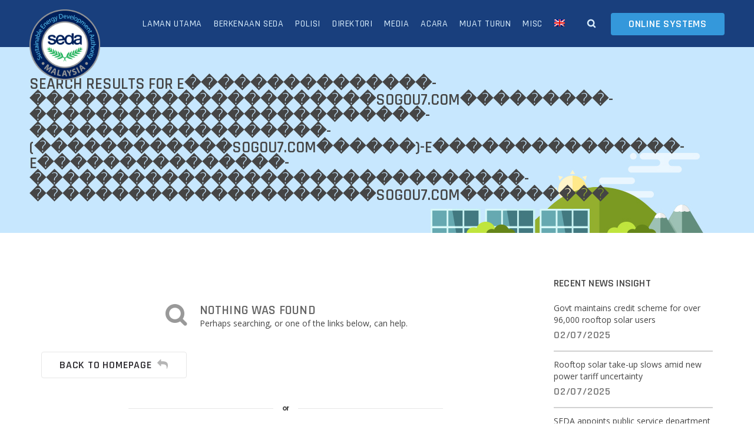

--- FILE ---
content_type: text/html; charset=UTF-8
request_url: https://www.seda.gov.my/ms/?s=e%EF%BF%BD%EF%BF%BD%EF%BF%BD%EF%BF%BD%EF%BF%BD%EF%BF%BD%EF%BF%BD%EF%BF%BD%EF%BF%BD%EF%BF%BD%EF%BF%BD%EF%BF%BD%EF%BF%BD%EF%BF%BD%EF%BF%BD-%EF%BF%BD%EF%BF%BD%EF%BF%BD%EF%BF%BD%EF%BF%BD%EF%BF%BD%EF%BF%BD%EF%BF%BD%EF%BF%BD%EF%BF%BD%EF%BF%BD%EF%BF%BD%EF%BF%BD%EF%BF%BD%EF%BF%BD%EF%BF%BD%EF%BF%BD%EF%BF%BD%EF%BF%BD%EF%BF%BD%EF%BF%BDsogou7.com%EF%BF%BD%EF%BF%BD%EF%BF%BD%EF%BF%BD%EF%BF%BD%EF%BF%BD%EF%BF%BD%EF%BF%BD%EF%BF%BD-%EF%BF%BD%EF%BF%BD%EF%BF%BD%EF%BF%BD%EF%BF%BD%EF%BF%BD%EF%BF%BD%EF%BF%BD%EF%BF%BD%EF%BF%BD%EF%BF%BD%EF%BF%BD%EF%BF%BD%EF%BF%BD%EF%BF%BD%EF%BF%BD%EF%BF%BD%EF%BF%BD%EF%BF%BD%EF%BF%BD%EF%BF%BD%EF%BF%BD%EF%BF%BD%EF%BF%BD-%EF%BF%BD%EF%BF%BD%EF%BF%BD%EF%BF%BD%EF%BF%BD%EF%BF%BD%EF%BF%BD%EF%BF%BD%EF%BF%BD%EF%BF%BD%EF%BF%BD%EF%BF%BD%EF%BF%BD%EF%BF%BD%EF%BF%BD%EF%BF%BD%EF%BF%BD%EF%BF%BD-%28%EF%BF%BD%EF%BF%BD%EF%BF%BD%EF%BF%BD%EF%BF%BD%EF%BF%BD%EF%BF%BD%EF%BF%BD%EF%BF%BD%EF%BF%BD%EF%BF%BD%EF%BF%BDsogou7.com%EF%BF%BD%EF%BF%BD%EF%BF%BD%EF%BF%BD%EF%BF%BD%EF%BF%BD%29-e%EF%BF%BD%EF%BF%BD%EF%BF%BD%EF%BF%BD%EF%BF%BD%EF%BF%BD%EF%BF%BD%EF%BF%BD%EF%BF%BD%EF%BF%BD%EF%BF%BD%EF%BF%BD%EF%BF%BD%EF%BF%BD%EF%BF%BD-e%EF%BF%BD%EF%BF%BD%EF%BF%BD%EF%BF%BD%EF%BF%BD%EF%BF%BD%EF%BF%BD%EF%BF%BD%EF%BF%BD%EF%BF%BD%EF%BF%BD%EF%BF%BD%EF%BF%BD%EF%BF%BD%EF%BF%BD-%EF%BF%BD%EF%BF%BD%EF%BF%BD%EF%BF%BD%EF%BF%BD%EF%BF%BD%EF%BF%BD%EF%BF%BD%EF%BF%BD%EF%BF%BD%EF%BF%BD%EF%BF%BD%EF%BF%BD%EF%BF%BD%EF%BF%BD%EF%BF%BD%EF%BF%BD%EF%BF%BD%EF%BF%BD%EF%BF%BD%EF%BF%BD%EF%BF%BD%EF%BF%BD%EF%BF%BD%EF%BF%BD%EF%BF%BD%EF%BF%BD%EF%BF%BD%EF%BF%BD%EF%BF%BD-%EF%BF%BD%EF%BF%BD%EF%BF%BD%EF%BF%BD%EF%BF%BD%EF%BF%BD%EF%BF%BD%EF%BF%BD%EF%BF%BD%EF%BF%BD%EF%BF%BD%EF%BF%BD%EF%BF%BD%EF%BF%BD%EF%BF%BD%EF%BF%BD%EF%BF%BD%EF%BF%BD%EF%BF%BD%EF%BF%BD%EF%BF%BDsogou7.com%EF%BF%BD%EF%BF%BD%EF%BF%BD%EF%BF%BD%EF%BF%BD%EF%BF%BD%EF%BF%BD%EF%BF%BD%EF%BF%BD
body_size: 21830
content:
<!DOCTYPE html>
<html class="no-ie" lang="ms-MY"> <!--<![endif]-->
	<head>
		
		<meta charset="UTF-8">
		
					<link rel="icon" type="image/png" href="https://www.seda.gov.my/wp-content/uploads/2020/01/logo_SEDA_80x80.png" />
		
		<meta name="viewport" content="width=device-width, initial-scale=1.0" />
		
		<link rel="dns-prefetch" href="//fonts.googleapis.com" />
		
		
	<link rel="alternate" type="application/rss+xml" title="SEDA Malaysia Feed" href="https://www.seda.gov.my/ms/feed/">
<title>Search Results for &#8220;e���������������-���������������������sogou7.com���������-������������������������-������������������-(������������sogou7.com������)-e���������������-e���������������-������������������������������-���������������������sogou7.com���������&#8221; &#8211; SEDA Malaysia</title>
<meta name='robots' content='noindex, follow, max-image-preview:large' />
<link rel="alternate" hreflang="en" href="https://www.seda.gov.my?s=e%EF%BF%BD%EF%BF%BD%EF%BF%BD%EF%BF%BD%EF%BF%BD%EF%BF%BD%EF%BF%BD%EF%BF%BD%EF%BF%BD%EF%BF%BD%EF%BF%BD%EF%BF%BD%EF%BF%BD%EF%BF%BD%EF%BF%BD-%EF%BF%BD%EF%BF%BD%EF%BF%BD%EF%BF%BD%EF%BF%BD%EF%BF%BD%EF%BF%BD%EF%BF%BD%EF%BF%BD%EF%BF%BD%EF%BF%BD%EF%BF%BD%EF%BF%BD%EF%BF%BD%EF%BF%BD%EF%BF%BD%EF%BF%BD%EF%BF%BD%EF%BF%BD%EF%BF%BD%EF%BF%BDsogou7.com%EF%BF%BD%EF%BF%BD%EF%BF%BD%EF%BF%BD%EF%BF%BD%EF%BF%BD%EF%BF%BD%EF%BF%BD%EF%BF%BD-%EF%BF%BD%EF%BF%BD%EF%BF%BD%EF%BF%BD%EF%BF%BD%EF%BF%BD%EF%BF%BD%EF%BF%BD%EF%BF%BD%EF%BF%BD%EF%BF%BD%EF%BF%BD%EF%BF%BD%EF%BF%BD%EF%BF%BD%EF%BF%BD%EF%BF%BD%EF%BF%BD%EF%BF%BD%EF%BF%BD%EF%BF%BD%EF%BF%BD%EF%BF%BD%EF%BF%BD-%EF%BF%BD%EF%BF%BD%EF%BF%BD%EF%BF%BD%EF%BF%BD%EF%BF%BD%EF%BF%BD%EF%BF%BD%EF%BF%BD%EF%BF%BD%EF%BF%BD%EF%BF%BD%EF%BF%BD%EF%BF%BD%EF%BF%BD%EF%BF%BD%EF%BF%BD%EF%BF%BD-%28%EF%BF%BD%EF%BF%BD%EF%BF%BD%EF%BF%BD%EF%BF%BD%EF%BF%BD%EF%BF%BD%EF%BF%BD%EF%BF%BD%EF%BF%BD%EF%BF%BD%EF%BF%BDsogou7.com%EF%BF%BD%EF%BF%BD%EF%BF%BD%EF%BF%BD%EF%BF%BD%EF%BF%BD%29-e%EF%BF%BD%EF%BF%BD%EF%BF%BD%EF%BF%BD%EF%BF%BD%EF%BF%BD%EF%BF%BD%EF%BF%BD%EF%BF%BD%EF%BF%BD%EF%BF%BD%EF%BF%BD%EF%BF%BD%EF%BF%BD%EF%BF%BD-e%EF%BF%BD%EF%BF%BD%EF%BF%BD%EF%BF%BD%EF%BF%BD%EF%BF%BD%EF%BF%BD%EF%BF%BD%EF%BF%BD%EF%BF%BD%EF%BF%BD%EF%BF%BD%EF%BF%BD%EF%BF%BD%EF%BF%BD-%EF%BF%BD%EF%BF%BD%EF%BF%BD%EF%BF%BD%EF%BF%BD%EF%BF%BD%EF%BF%BD%EF%BF%BD%EF%BF%BD%EF%BF%BD%EF%BF%BD%EF%BF%BD%EF%BF%BD%EF%BF%BD%EF%BF%BD%EF%BF%BD%EF%BF%BD%EF%BF%BD%EF%BF%BD%EF%BF%BD%EF%BF%BD%EF%BF%BD%EF%BF%BD%EF%BF%BD%EF%BF%BD%EF%BF%BD%EF%BF%BD%EF%BF%BD%EF%BF%BD%EF%BF%BD-%EF%BF%BD%EF%BF%BD%EF%BF%BD%EF%BF%BD%EF%BF%BD%EF%BF%BD%EF%BF%BD%EF%BF%BD%EF%BF%BD%EF%BF%BD%EF%BF%BD%EF%BF%BD%EF%BF%BD%EF%BF%BD%EF%BF%BD%EF%BF%BD%EF%BF%BD%EF%BF%BD%EF%BF%BD%EF%BF%BD%EF%BF%BDsogou7.com%EF%BF%BD%EF%BF%BD%EF%BF%BD%EF%BF%BD%EF%BF%BD%EF%BF%BD%EF%BF%BD%EF%BF%BD%EF%BF%BD" />
<link rel="alternate" hreflang="ms" href="https://www.seda.gov.my/ms/?s=e%EF%BF%BD%EF%BF%BD%EF%BF%BD%EF%BF%BD%EF%BF%BD%EF%BF%BD%EF%BF%BD%EF%BF%BD%EF%BF%BD%EF%BF%BD%EF%BF%BD%EF%BF%BD%EF%BF%BD%EF%BF%BD%EF%BF%BD-%EF%BF%BD%EF%BF%BD%EF%BF%BD%EF%BF%BD%EF%BF%BD%EF%BF%BD%EF%BF%BD%EF%BF%BD%EF%BF%BD%EF%BF%BD%EF%BF%BD%EF%BF%BD%EF%BF%BD%EF%BF%BD%EF%BF%BD%EF%BF%BD%EF%BF%BD%EF%BF%BD%EF%BF%BD%EF%BF%BD%EF%BF%BDsogou7.com%EF%BF%BD%EF%BF%BD%EF%BF%BD%EF%BF%BD%EF%BF%BD%EF%BF%BD%EF%BF%BD%EF%BF%BD%EF%BF%BD-%EF%BF%BD%EF%BF%BD%EF%BF%BD%EF%BF%BD%EF%BF%BD%EF%BF%BD%EF%BF%BD%EF%BF%BD%EF%BF%BD%EF%BF%BD%EF%BF%BD%EF%BF%BD%EF%BF%BD%EF%BF%BD%EF%BF%BD%EF%BF%BD%EF%BF%BD%EF%BF%BD%EF%BF%BD%EF%BF%BD%EF%BF%BD%EF%BF%BD%EF%BF%BD%EF%BF%BD-%EF%BF%BD%EF%BF%BD%EF%BF%BD%EF%BF%BD%EF%BF%BD%EF%BF%BD%EF%BF%BD%EF%BF%BD%EF%BF%BD%EF%BF%BD%EF%BF%BD%EF%BF%BD%EF%BF%BD%EF%BF%BD%EF%BF%BD%EF%BF%BD%EF%BF%BD%EF%BF%BD-%28%EF%BF%BD%EF%BF%BD%EF%BF%BD%EF%BF%BD%EF%BF%BD%EF%BF%BD%EF%BF%BD%EF%BF%BD%EF%BF%BD%EF%BF%BD%EF%BF%BD%EF%BF%BDsogou7.com%EF%BF%BD%EF%BF%BD%EF%BF%BD%EF%BF%BD%EF%BF%BD%EF%BF%BD%29-e%EF%BF%BD%EF%BF%BD%EF%BF%BD%EF%BF%BD%EF%BF%BD%EF%BF%BD%EF%BF%BD%EF%BF%BD%EF%BF%BD%EF%BF%BD%EF%BF%BD%EF%BF%BD%EF%BF%BD%EF%BF%BD%EF%BF%BD-e%EF%BF%BD%EF%BF%BD%EF%BF%BD%EF%BF%BD%EF%BF%BD%EF%BF%BD%EF%BF%BD%EF%BF%BD%EF%BF%BD%EF%BF%BD%EF%BF%BD%EF%BF%BD%EF%BF%BD%EF%BF%BD%EF%BF%BD-%EF%BF%BD%EF%BF%BD%EF%BF%BD%EF%BF%BD%EF%BF%BD%EF%BF%BD%EF%BF%BD%EF%BF%BD%EF%BF%BD%EF%BF%BD%EF%BF%BD%EF%BF%BD%EF%BF%BD%EF%BF%BD%EF%BF%BD%EF%BF%BD%EF%BF%BD%EF%BF%BD%EF%BF%BD%EF%BF%BD%EF%BF%BD%EF%BF%BD%EF%BF%BD%EF%BF%BD%EF%BF%BD%EF%BF%BD%EF%BF%BD%EF%BF%BD%EF%BF%BD%EF%BF%BD-%EF%BF%BD%EF%BF%BD%EF%BF%BD%EF%BF%BD%EF%BF%BD%EF%BF%BD%EF%BF%BD%EF%BF%BD%EF%BF%BD%EF%BF%BD%EF%BF%BD%EF%BF%BD%EF%BF%BD%EF%BF%BD%EF%BF%BD%EF%BF%BD%EF%BF%BD%EF%BF%BD%EF%BF%BD%EF%BF%BD%EF%BF%BDsogou7.com%EF%BF%BD%EF%BF%BD%EF%BF%BD%EF%BF%BD%EF%BF%BD%EF%BF%BD%EF%BF%BD%EF%BF%BD%EF%BF%BD" />
<link rel="alternate" hreflang="x-default" href="https://www.seda.gov.my?s=e%EF%BF%BD%EF%BF%BD%EF%BF%BD%EF%BF%BD%EF%BF%BD%EF%BF%BD%EF%BF%BD%EF%BF%BD%EF%BF%BD%EF%BF%BD%EF%BF%BD%EF%BF%BD%EF%BF%BD%EF%BF%BD%EF%BF%BD-%EF%BF%BD%EF%BF%BD%EF%BF%BD%EF%BF%BD%EF%BF%BD%EF%BF%BD%EF%BF%BD%EF%BF%BD%EF%BF%BD%EF%BF%BD%EF%BF%BD%EF%BF%BD%EF%BF%BD%EF%BF%BD%EF%BF%BD%EF%BF%BD%EF%BF%BD%EF%BF%BD%EF%BF%BD%EF%BF%BD%EF%BF%BDsogou7.com%EF%BF%BD%EF%BF%BD%EF%BF%BD%EF%BF%BD%EF%BF%BD%EF%BF%BD%EF%BF%BD%EF%BF%BD%EF%BF%BD-%EF%BF%BD%EF%BF%BD%EF%BF%BD%EF%BF%BD%EF%BF%BD%EF%BF%BD%EF%BF%BD%EF%BF%BD%EF%BF%BD%EF%BF%BD%EF%BF%BD%EF%BF%BD%EF%BF%BD%EF%BF%BD%EF%BF%BD%EF%BF%BD%EF%BF%BD%EF%BF%BD%EF%BF%BD%EF%BF%BD%EF%BF%BD%EF%BF%BD%EF%BF%BD%EF%BF%BD-%EF%BF%BD%EF%BF%BD%EF%BF%BD%EF%BF%BD%EF%BF%BD%EF%BF%BD%EF%BF%BD%EF%BF%BD%EF%BF%BD%EF%BF%BD%EF%BF%BD%EF%BF%BD%EF%BF%BD%EF%BF%BD%EF%BF%BD%EF%BF%BD%EF%BF%BD%EF%BF%BD-%28%EF%BF%BD%EF%BF%BD%EF%BF%BD%EF%BF%BD%EF%BF%BD%EF%BF%BD%EF%BF%BD%EF%BF%BD%EF%BF%BD%EF%BF%BD%EF%BF%BD%EF%BF%BDsogou7.com%EF%BF%BD%EF%BF%BD%EF%BF%BD%EF%BF%BD%EF%BF%BD%EF%BF%BD%29-e%EF%BF%BD%EF%BF%BD%EF%BF%BD%EF%BF%BD%EF%BF%BD%EF%BF%BD%EF%BF%BD%EF%BF%BD%EF%BF%BD%EF%BF%BD%EF%BF%BD%EF%BF%BD%EF%BF%BD%EF%BF%BD%EF%BF%BD-e%EF%BF%BD%EF%BF%BD%EF%BF%BD%EF%BF%BD%EF%BF%BD%EF%BF%BD%EF%BF%BD%EF%BF%BD%EF%BF%BD%EF%BF%BD%EF%BF%BD%EF%BF%BD%EF%BF%BD%EF%BF%BD%EF%BF%BD-%EF%BF%BD%EF%BF%BD%EF%BF%BD%EF%BF%BD%EF%BF%BD%EF%BF%BD%EF%BF%BD%EF%BF%BD%EF%BF%BD%EF%BF%BD%EF%BF%BD%EF%BF%BD%EF%BF%BD%EF%BF%BD%EF%BF%BD%EF%BF%BD%EF%BF%BD%EF%BF%BD%EF%BF%BD%EF%BF%BD%EF%BF%BD%EF%BF%BD%EF%BF%BD%EF%BF%BD%EF%BF%BD%EF%BF%BD%EF%BF%BD%EF%BF%BD%EF%BF%BD%EF%BF%BD-%EF%BF%BD%EF%BF%BD%EF%BF%BD%EF%BF%BD%EF%BF%BD%EF%BF%BD%EF%BF%BD%EF%BF%BD%EF%BF%BD%EF%BF%BD%EF%BF%BD%EF%BF%BD%EF%BF%BD%EF%BF%BD%EF%BF%BD%EF%BF%BD%EF%BF%BD%EF%BF%BD%EF%BF%BD%EF%BF%BD%EF%BF%BDsogou7.com%EF%BF%BD%EF%BF%BD%EF%BF%BD%EF%BF%BD%EF%BF%BD%EF%BF%BD%EF%BF%BD%EF%BF%BD%EF%BF%BD" />
<link rel='dns-prefetch' href='//use.fontawesome.com' />
<link rel='dns-prefetch' href='//maxcdn.bootstrapcdn.com' />
<link rel='dns-prefetch' href='//fonts.googleapis.com' />
<link rel="alternate" type="application/rss+xml" title="SEDA Malaysia &raquo; Feed" href="https://www.seda.gov.my/ms/feed/" />
<link rel="alternate" type="application/rss+xml" title="SEDA Malaysia &raquo; Search Results for &#8220;e���������������-���������������������sogou7.com���������-������������������������-������������������-(������������sogou7.com������)-e���������������-e���������������-������������������������������-���������������������sogou7.com���������&#8221; Feed" href="https://www.seda.gov.my/ms/search/e%EF%BF%BD%EF%BF%BD%EF%BF%BD%EF%BF%BD%EF%BF%BD%EF%BF%BD%EF%BF%BD%EF%BF%BD%EF%BF%BD%EF%BF%BD%EF%BF%BD%EF%BF%BD%EF%BF%BD%EF%BF%BD%EF%BF%BD-%EF%BF%BD%EF%BF%BD%EF%BF%BD%EF%BF%BD%EF%BF%BD%EF%BF%BD%EF%BF%BD%EF%BF%BD%EF%BF%BD%EF%BF%BD%EF%BF%BD%EF%BF%BD%EF%BF%BD%EF%BF%BD%EF%BF%BD%EF%BF%BD%EF%BF%BD%EF%BF%BD%EF%BF%BD%EF%BF%BD%EF%BF%BDsogou7.com%EF%BF%BD%EF%BF%BD%EF%BF%BD%EF%BF%BD%EF%BF%BD%EF%BF%BD%EF%BF%BD%EF%BF%BD%EF%BF%BD-%EF%BF%BD%EF%BF%BD%EF%BF%BD%EF%BF%BD%EF%BF%BD%EF%BF%BD%EF%BF%BD%EF%BF%BD%EF%BF%BD%EF%BF%BD%EF%BF%BD%EF%BF%BD%EF%BF%BD%EF%BF%BD%EF%BF%BD%EF%BF%BD%EF%BF%BD%EF%BF%BD%EF%BF%BD%EF%BF%BD%EF%BF%BD%EF%BF%BD%EF%BF%BD%EF%BF%BD-%EF%BF%BD%EF%BF%BD%EF%BF%BD%EF%BF%BD%EF%BF%BD%EF%BF%BD%EF%BF%BD%EF%BF%BD%EF%BF%BD%EF%BF%BD%EF%BF%BD%EF%BF%BD%EF%BF%BD%EF%BF%BD%EF%BF%BD%EF%BF%BD%EF%BF%BD%EF%BF%BD-%28%EF%BF%BD%EF%BF%BD%EF%BF%BD%EF%BF%BD%EF%BF%BD%EF%BF%BD%EF%BF%BD%EF%BF%BD%EF%BF%BD%EF%BF%BD%EF%BF%BD%EF%BF%BDsogou7.com%EF%BF%BD%EF%BF%BD%EF%BF%BD%EF%BF%BD%EF%BF%BD%EF%BF%BD%29-e%EF%BF%BD%EF%BF%BD%EF%BF%BD%EF%BF%BD%EF%BF%BD%EF%BF%BD%EF%BF%BD%EF%BF%BD%EF%BF%BD%EF%BF%BD%EF%BF%BD%EF%BF%BD%EF%BF%BD%EF%BF%BD%EF%BF%BD-e%EF%BF%BD%EF%BF%BD%EF%BF%BD%EF%BF%BD%EF%BF%BD%EF%BF%BD%EF%BF%BD%EF%BF%BD%EF%BF%BD%EF%BF%BD%EF%BF%BD%EF%BF%BD%EF%BF%BD%EF%BF%BD%EF%BF%BD-%EF%BF%BD%EF%BF%BD%EF%BF%BD%EF%BF%BD%EF%BF%BD%EF%BF%BD%EF%BF%BD%EF%BF%BD%EF%BF%BD%EF%BF%BD%EF%BF%BD%EF%BF%BD%EF%BF%BD%EF%BF%BD%EF%BF%BD%EF%BF%BD%EF%BF%BD%EF%BF%BD%EF%BF%BD%EF%BF%BD%EF%BF%BD%EF%BF%BD%EF%BF%BD%EF%BF%BD%EF%BF%BD%EF%BF%BD%EF%BF%BD%EF%BF%BD%EF%BF%BD%EF%BF%BD-%EF%BF%BD%EF%BF%BD%EF%BF%BD%EF%BF%BD%EF%BF%BD%EF%BF%BD%EF%BF%BD%EF%BF%BD%EF%BF%BD%EF%BF%BD%EF%BF%BD%EF%BF%BD%EF%BF%BD%EF%BF%BD%EF%BF%BD%EF%BF%BD%EF%BF%BD%EF%BF%BD%EF%BF%BD%EF%BF%BD%EF%BF%BDsogou7.com%EF%BF%BD%EF%BF%BD%EF%BF%BD%EF%BF%BD%EF%BF%BD%EF%BF%BD%EF%BF%BD%EF%BF%BD%EF%BF%BD/feed/rss2/" />
<script type="text/javascript">
/* <![CDATA[ */
window._wpemojiSettings = {"baseUrl":"https:\/\/s.w.org\/images\/core\/emoji\/14.0.0\/72x72\/","ext":".png","svgUrl":"https:\/\/s.w.org\/images\/core\/emoji\/14.0.0\/svg\/","svgExt":".svg","source":{"concatemoji":"https:\/\/www.seda.gov.my\/wp-includes\/js\/wp-emoji-release.min.js"}};
/*! This file is auto-generated */
!function(i,n){var o,s,e;function c(e){try{var t={supportTests:e,timestamp:(new Date).valueOf()};sessionStorage.setItem(o,JSON.stringify(t))}catch(e){}}function p(e,t,n){e.clearRect(0,0,e.canvas.width,e.canvas.height),e.fillText(t,0,0);var t=new Uint32Array(e.getImageData(0,0,e.canvas.width,e.canvas.height).data),r=(e.clearRect(0,0,e.canvas.width,e.canvas.height),e.fillText(n,0,0),new Uint32Array(e.getImageData(0,0,e.canvas.width,e.canvas.height).data));return t.every(function(e,t){return e===r[t]})}function u(e,t,n){switch(t){case"flag":return n(e,"\ud83c\udff3\ufe0f\u200d\u26a7\ufe0f","\ud83c\udff3\ufe0f\u200b\u26a7\ufe0f")?!1:!n(e,"\ud83c\uddfa\ud83c\uddf3","\ud83c\uddfa\u200b\ud83c\uddf3")&&!n(e,"\ud83c\udff4\udb40\udc67\udb40\udc62\udb40\udc65\udb40\udc6e\udb40\udc67\udb40\udc7f","\ud83c\udff4\u200b\udb40\udc67\u200b\udb40\udc62\u200b\udb40\udc65\u200b\udb40\udc6e\u200b\udb40\udc67\u200b\udb40\udc7f");case"emoji":return!n(e,"\ud83e\udef1\ud83c\udffb\u200d\ud83e\udef2\ud83c\udfff","\ud83e\udef1\ud83c\udffb\u200b\ud83e\udef2\ud83c\udfff")}return!1}function f(e,t,n){var r="undefined"!=typeof WorkerGlobalScope&&self instanceof WorkerGlobalScope?new OffscreenCanvas(300,150):i.createElement("canvas"),a=r.getContext("2d",{willReadFrequently:!0}),o=(a.textBaseline="top",a.font="600 32px Arial",{});return e.forEach(function(e){o[e]=t(a,e,n)}),o}function t(e){var t=i.createElement("script");t.src=e,t.defer=!0,i.head.appendChild(t)}"undefined"!=typeof Promise&&(o="wpEmojiSettingsSupports",s=["flag","emoji"],n.supports={everything:!0,everythingExceptFlag:!0},e=new Promise(function(e){i.addEventListener("DOMContentLoaded",e,{once:!0})}),new Promise(function(t){var n=function(){try{var e=JSON.parse(sessionStorage.getItem(o));if("object"==typeof e&&"number"==typeof e.timestamp&&(new Date).valueOf()<e.timestamp+604800&&"object"==typeof e.supportTests)return e.supportTests}catch(e){}return null}();if(!n){if("undefined"!=typeof Worker&&"undefined"!=typeof OffscreenCanvas&&"undefined"!=typeof URL&&URL.createObjectURL&&"undefined"!=typeof Blob)try{var e="postMessage("+f.toString()+"("+[JSON.stringify(s),u.toString(),p.toString()].join(",")+"));",r=new Blob([e],{type:"text/javascript"}),a=new Worker(URL.createObjectURL(r),{name:"wpTestEmojiSupports"});return void(a.onmessage=function(e){c(n=e.data),a.terminate(),t(n)})}catch(e){}c(n=f(s,u,p))}t(n)}).then(function(e){for(var t in e)n.supports[t]=e[t],n.supports.everything=n.supports.everything&&n.supports[t],"flag"!==t&&(n.supports.everythingExceptFlag=n.supports.everythingExceptFlag&&n.supports[t]);n.supports.everythingExceptFlag=n.supports.everythingExceptFlag&&!n.supports.flag,n.DOMReady=!1,n.readyCallback=function(){n.DOMReady=!0}}).then(function(){return e}).then(function(){var e;n.supports.everything||(n.readyCallback(),(e=n.source||{}).concatemoji?t(e.concatemoji):e.wpemoji&&e.twemoji&&(t(e.twemoji),t(e.wpemoji)))}))}((window,document),window._wpemojiSettings);
/* ]]> */
</script>
<style class='custom-scrollbar' type='text/css'>div.dfd-posts-module-wrap > .announcescroll { max-height: 465px; overflow-y: auto; overflow-x: hidden;}</style><link rel="stylesheet" href="https://www.seda.gov.my/wp-content/plugins/dfd-extensions/assets/fonts/dfd_icon_set/dfd_icon_set.css">
<style id='wp-emoji-styles-inline-css' type='text/css'>

	img.wp-smiley, img.emoji {
		display: inline !important;
		border: none !important;
		box-shadow: none !important;
		height: 1em !important;
		width: 1em !important;
		margin: 0 0.07em !important;
		vertical-align: -0.1em !important;
		background: none !important;
		padding: 0 !important;
	}
</style>
<style id='wp-block-library-inline-css' type='text/css'>
:root{--wp-admin-theme-color:#007cba;--wp-admin-theme-color--rgb:0,124,186;--wp-admin-theme-color-darker-10:#006ba1;--wp-admin-theme-color-darker-10--rgb:0,107,161;--wp-admin-theme-color-darker-20:#005a87;--wp-admin-theme-color-darker-20--rgb:0,90,135;--wp-admin-border-width-focus:2px;--wp-block-synced-color:#7a00df;--wp-block-synced-color--rgb:122,0,223}@media (min-resolution:192dpi){:root{--wp-admin-border-width-focus:1.5px}}.wp-element-button{cursor:pointer}:root{--wp--preset--font-size--normal:16px;--wp--preset--font-size--huge:42px}:root .has-very-light-gray-background-color{background-color:#eee}:root .has-very-dark-gray-background-color{background-color:#313131}:root .has-very-light-gray-color{color:#eee}:root .has-very-dark-gray-color{color:#313131}:root .has-vivid-green-cyan-to-vivid-cyan-blue-gradient-background{background:linear-gradient(135deg,#00d084,#0693e3)}:root .has-purple-crush-gradient-background{background:linear-gradient(135deg,#34e2e4,#4721fb 50%,#ab1dfe)}:root .has-hazy-dawn-gradient-background{background:linear-gradient(135deg,#faaca8,#dad0ec)}:root .has-subdued-olive-gradient-background{background:linear-gradient(135deg,#fafae1,#67a671)}:root .has-atomic-cream-gradient-background{background:linear-gradient(135deg,#fdd79a,#004a59)}:root .has-nightshade-gradient-background{background:linear-gradient(135deg,#330968,#31cdcf)}:root .has-midnight-gradient-background{background:linear-gradient(135deg,#020381,#2874fc)}.has-regular-font-size{font-size:1em}.has-larger-font-size{font-size:2.625em}.has-normal-font-size{font-size:var(--wp--preset--font-size--normal)}.has-huge-font-size{font-size:var(--wp--preset--font-size--huge)}.has-text-align-center{text-align:center}.has-text-align-left{text-align:left}.has-text-align-right{text-align:right}#end-resizable-editor-section{display:none}.aligncenter{clear:both}.items-justified-left{justify-content:flex-start}.items-justified-center{justify-content:center}.items-justified-right{justify-content:flex-end}.items-justified-space-between{justify-content:space-between}.screen-reader-text{clip:rect(1px,1px,1px,1px);word-wrap:normal!important;border:0;-webkit-clip-path:inset(50%);clip-path:inset(50%);height:1px;margin:-1px;overflow:hidden;padding:0;position:absolute;width:1px}.screen-reader-text:focus{clip:auto!important;background-color:#ddd;-webkit-clip-path:none;clip-path:none;color:#444;display:block;font-size:1em;height:auto;left:5px;line-height:normal;padding:15px 23px 14px;text-decoration:none;top:5px;width:auto;z-index:100000}html :where(.has-border-color){border-style:solid}html :where([style*=border-top-color]){border-top-style:solid}html :where([style*=border-right-color]){border-right-style:solid}html :where([style*=border-bottom-color]){border-bottom-style:solid}html :where([style*=border-left-color]){border-left-style:solid}html :where([style*=border-width]){border-style:solid}html :where([style*=border-top-width]){border-top-style:solid}html :where([style*=border-right-width]){border-right-style:solid}html :where([style*=border-bottom-width]){border-bottom-style:solid}html :where([style*=border-left-width]){border-left-style:solid}html :where(img[class*=wp-image-]){height:auto;max-width:100%}:where(figure){margin:0 0 1em}html :where(.is-position-sticky){--wp-admin--admin-bar--position-offset:var(--wp-admin--admin-bar--height,0px)}@media screen and (max-width:600px){html :where(.is-position-sticky){--wp-admin--admin-bar--position-offset:0px}}
</style>
<style id='classic-theme-styles-inline-css' type='text/css'>
/*! This file is auto-generated */
.wp-block-button__link{color:#fff;background-color:#32373c;border-radius:9999px;box-shadow:none;text-decoration:none;padding:calc(.667em + 2px) calc(1.333em + 2px);font-size:1.125em}.wp-block-file__button{background:#32373c;color:#fff;text-decoration:none}
</style>
<link rel="stylesheet" href="https://www.seda.gov.my/wp-content/plugins/column-shortcodes//assets/css/shortcodes.css">
<link rel="stylesheet" href="https://use.fontawesome.com/releases/v6.2.0/css/all.css">
<link rel="stylesheet" href="https://www.seda.gov.my/wp-content/plugins/download-manager/assets/bootstrap/css/bootstrap.min.css">
<link rel="stylesheet" href="https://www.seda.gov.my/wp-content/plugins/download-manager/assets/css/front.css">
<link rel="stylesheet" href="https://www.seda.gov.my/wp-content/plugins/wp-facebook-feed/includes/../css/jquery.socialfeed.css">
<link rel="stylesheet" href="https://www.seda.gov.my/wp-content/plugins/wp-font-awesome/font-awesome/css/fontawesome-all.min.css">
<link rel="stylesheet" href="https://www.seda.gov.my/wp-content/plugins/wp-font-awesome/font-awesome/css/v4-shims.min.css">
<link rel="stylesheet" href="https://maxcdn.bootstrapcdn.com/font-awesome/4.7.0/css/font-awesome.min.css">
<link rel="stylesheet" href="https://www.seda.gov.my/wp-content/plugins/wp-team-showcase-and-slider/assets/css/slick.css">
<link rel="stylesheet" href="https://www.seda.gov.my/wp-content/plugins/wp-team-showcase-and-slider/assets/css/magnific-popup.css">
<link rel="stylesheet" href="https://www.seda.gov.my/wp-content/plugins/wp-team-showcase-and-slider/assets/css/wp-tsas-public.css">
<link rel="stylesheet" href="https://www.seda.gov.my/wp-content/plugins/sitepress-multilingual-cms/templates/language-switchers/menu-item/style.min.css">
<link rel="stylesheet" href="https://www.seda.gov.my/wp-content/plugins/custom-scrollbar/asset/malihu-custom-scrollbar-plugin/jquery.mCustomScrollbar.min.css">
<link rel="stylesheet" href="https://www.seda.gov.my/wp-content/tablepress-combined.min.css">
<link rel="stylesheet" href="https://www.seda.gov.my/wp-content/plugins/smart-recent-posts-widget/assets/css/srpw-frontend.css">
<link rel="stylesheet" href="https://www.seda.gov.my/wp-content/themes/dfd-native/assets/css/app.css">
<link rel="stylesheet" href="https://www.seda.gov.my/wp-content/themes/dfd-native/assets/css/mobile-responsive.css">
<link rel="stylesheet" href="//www.seda.gov.my/wp-content/uploads/redux/options.css">
<link rel="stylesheet" href="https://www.seda.gov.my/wp-content/themes/dfd-native/style.css">
<link rel="stylesheet" href="https://fonts.googleapis.com/css?family=Rajdhani%3A300%2C400%2C500%2C600%2C700%7COpen+Sans%3A300%2C400%2C600%2C700%2C800%2C300italic%2C400italic%2C600italic%2C700italic%2C800italic%7CMontserrat%3A100%2C200%2C300%2C400%2C500%2C600%2C700%2C800%2C900%2C100italic%2C200italic%2C300italic%2C400italic%2C500italic%2C600italic%2C700italic%2C800italic%2C900italic&#038;subset=latin">
<script type="text/javascript" src="https://www.seda.gov.my/wp-content/plugins/scroll-post-excerpt/scroll-post-excerpt.js" id="scroll-post-excerpt-js"></script>
<script type="text/javascript" id="jquery-core-js-extra">
/* <![CDATA[ */
var dfd_header_b_DefaultPresets = [{"name":"Default header 1","isActive":"","isDefault":true,"presetValues":{"desktop":[[[{"name":"Info","type":"info","isfullwidth":false},{"name":"Delimiter","type":"delimiter","isfullwidth":false},{"name":"Login on site","type":"login","isfullwidth":false}],[],[{"name":"Additional Menu","type":"additional_menu","isfullwidth":false},{"name":"Social Icon","type":"socicon","isfullwidth":false}]],[[],[],[]],[[{"name":"Logo","type":"logo","isfullwidth":false}],[],[{"name":"Menu","type":"menu","isfullwidth":false},{"name":"Delimiter","type":"delimiter","isfullwidth":false},{"name":"Cart","type":"cart","isfullwidth":false},{"name":"Wishlist","type":"wishlist","isfullwidth":false},{"name":"Search","type":"search","isfullwidth":false},{"name":"Language","type":"language","isfullwidth":false},{"name":"Delimiter","type":"delimiter","isfullwidth":false},{"name":"Inner Page","type":"inner_page","isfullwidth":false},{"name":"Delimiter","type":"delimiter","isfullwidth":false},{"name":"Side Area","type":"side_area","isfullwidth":false}]]],"tablet":[[[],[],[]],[[],[],[]],[[{"name":"Logo","type":"logo","isfullwidth":false}],[],[{"name":"Language","type":"language","isfullwidth":false},{"name":"Search","type":"search","isfullwidth":false},{"name":"Cart","type":"cart","isfullwidth":false},{"name":"Mobile Menu","type":"mobile_menu","isfullwidth":false}]]],"mobile":[[[],[],[]],[[],[],[]],[[{"name":"Logo","type":"logo","isfullwidth":false}],[],[{"name":"Delimiter","type":"delimiter","isfullwidth":false},{"name":"Language","type":"language","isfullwidth":false},{"name":"Mobile Menu","type":"mobile_menu","isfullwidth":false}]]]},"settings":{"desktop":[{"id":"show_top_panel_builder","type":"trigger","value":"","def":"on","isGlobal":"false"},{"id":"show_mid_panel_builder","type":"trigger","value":"off","def":"on","isGlobal":"false"},{"id":"show_bot_panel_builder","type":"trigger","value":"","def":"on","isGlobal":"false"},{"id":"set_top_panel_abstract_builder","type":"trigger","value":"","def":"off","isGlobal":"false"},{"id":"set_mid_panel_abstract_builder","type":"trigger","value":"","def":"off","isGlobal":"false"},{"id":"set_bot_panel_abstract_builder","type":"trigger","value":"","def":"off","isGlobal":"false"},{"id":"header_top_background_color_build","type":"colorpicker","value":"{ \"color\":\"#ffffff\",\"is_transparent\":\"false\"}","def":"#ffffff","isGlobal":"false"},{"id":"header_mid_background_color_build","type":"colorpicker","value":"{ \"color\":\"#ffffff\",\"is_transparent\":\"false\"}","def":"#ffffff","isGlobal":"false"},{"id":"header_bot_background_color_build","type":"colorpicker","value":"{ \"color\":\"#ffffff\",\"is_transparent\":\"false\"}","def":"#ffffff","isGlobal":"false"},{"id":"header_top_text_color_build","type":"colorpicker","value":"{ \"color\":\"#313131\",\"is_transparent\":\"false\"}","def":"#313131","isGlobal":"false","hidetransparent":"true"},{"id":"header_mid_text_color_build","type":"colorpicker","value":"{ \"color\":\"#313131\",\"is_transparent\":\"false\"}","def":"#313131","isGlobal":"false","hidetransparent":"true"},{"id":"header_bot_text_color_build","type":"colorpicker","value":"{ \"color\":\"#313131\",\"is_transparent\":\"false\"}","def":"#313131","isGlobal":"false","hidetransparent":"true"},{"id":"header_border_color_build","type":"colorpicker","value":"{ \"color\":\"#e7e7e7\",\"is_transparent\":\"false\"}","def":"#e7e7e7","isGlobal":"false"}],"tablet":[{"id":"show_top_panel_builder","type":"trigger","value":"off","def":"on","isGlobal":"false"},{"id":"show_mid_panel_builder","type":"trigger","value":"off","def":"on","isGlobal":"false"},{"id":"show_bot_panel_builder","type":"trigger","value":"","def":"on","isGlobal":"false"}],"mobile":[{"id":"show_top_panel_builder","type":"trigger","value":"off","def":"on","isGlobal":"false"},{"id":"show_mid_panel_builder","type":"trigger","value":"off","def":"on","isGlobal":"false"},{"id":"show_bot_panel_builder","type":"trigger","value":"","def":"on","isGlobal":"false"}],"globals":[{"id":"header_copyright_builder","type":"text","value":"@DFD","def":"","isGlobal":"true"},{"id":"header_telephone_builder","type":"telephone","value":"+(032) 323-323-32","def":"","isGlobal":"true"},{"id":"header_button_text_builder","type":"text","value":"Button","def":"","isGlobal":"true"},{"id":"header_button_url_builder","type":"text","value":"#","def":"","isGlobal":"true"},{"id":"header_side_background_color_builder","type":"colorpicker","value":"{ \"color\":\"#ffffff\",\"is_transparent\":\"false\"}","def":"#ffffff","isGlobal":"true"},{"id":"bg_image_side_header_builder","type":"image","value":"{\"id\":\"\",\"thumb\":\"\"}","def":"","isGlobal":"true"},{"id":"header_side_bar_width_builder","type":"slider","value":"490","def":"","isGlobal":"true"},{"id":"header_alignment_builder","type":"radio","value":"left","def":"","isGlobal":"true"},{"id":"header_bg_repeat_builder","type":"radio","value":"no-repeat","def":"","isGlobal":"true"},{"id":"header_bg_size_builder","type":"radio","value":"cover","def":"","isGlobal":"true"},{"id":"header_bg_position_builder","type":"radio","value":"center-center","def":"","isGlobal":"true"},{"id":"header_content_alignment_builder","type":"radio","value":"alignleft","def":"","isGlobal":"true"},{"id":"style_header_builder","type":"image_select","value":"horizontal","def":"","isGlobal":"true"},{"id":"logo_header_builder","type":"image","value":"{\"id\":\"\",\"thumb\":\"\"}","def":"","isGlobal":"true"},{"id":"retina_logo_header_builder","type":"image","value":"{\"id\":\"\",\"thumb\":\"\"}","def":"","isGlobal":"true"},{"id":"top_header_height_builder","type":"slider","value":"40","def":"","isGlobal":"true"},{"id":"mid_header_height_builder","type":"slider","value":"40","def":"","isGlobal":"true"},{"id":"bot_header_height_builder","type":"slider","value":"70","def":"","isGlobal":"true"},{"id":"header_sticky_builder","type":"trigger","value":"","def":"on","isGlobal":"true"}]},"id":"dfd_header_1_def","active":""},{"name":"Default header 2","isActive":"","isDefault":true,"presetValues":{"desktop":[[[{"name":"Info","type":"info","isfullwidth":false},{"name":"Delimiter","type":"delimiter","isfullwidth":false},{"name":"Login on site","type":"login","isfullwidth":false}],[],[{"name":"Additional Menu","type":"additional_menu","isfullwidth":false},{"name":"Social Icon","type":"socicon","isfullwidth":false}]],[[],[],[]],[[{"name":"Logo","type":"logo","isfullwidth":false}],[],[{"name":"Menu","type":"menu","isfullwidth":false},{"name":"Delimiter","type":"delimiter","isfullwidth":false},{"name":"Cart","type":"cart","isfullwidth":false},{"name":"Wishlist","type":"wishlist","isfullwidth":false},{"name":"Search","type":"search","isfullwidth":false},{"name":"Language","type":"language","isfullwidth":false},{"name":"Delimiter","type":"delimiter","isfullwidth":false},{"name":"Inner Page","type":"inner_page","isfullwidth":false},{"name":"Delimiter","type":"delimiter","isfullwidth":false},{"name":"Side Area","type":"side_area","isfullwidth":false}]]],"tablet":[[[],[],[]],[[],[],[]],[[{"name":"Logo","type":"logo","isfullwidth":false}],[],[{"name":"Language","type":"language","isfullwidth":false},{"name":"Search","type":"search","isfullwidth":false},{"name":"Cart","type":"cart","isfullwidth":false},{"name":"Mobile Menu","type":"mobile_menu","isfullwidth":false}]]],"mobile":[[[],[],[]],[[],[],[]],[[{"name":"Logo","type":"logo","isfullwidth":false}],[],[{"name":"Delimiter","type":"delimiter","isfullwidth":false},{"name":"Language","type":"language","isfullwidth":false},{"name":"Mobile Menu","type":"mobile_menu","isfullwidth":false}]]]},"settings":{"desktop":[{"id":"show_top_panel_builder","type":"trigger","value":"","def":"on","isGlobal":"false"},{"id":"show_mid_panel_builder","type":"trigger","value":"off","def":"on","isGlobal":"false"},{"id":"show_bot_panel_builder","type":"trigger","value":"","def":"on","isGlobal":"false"},{"id":"set_top_panel_abstract_builder","type":"trigger","value":"","def":"off","isGlobal":"false"},{"id":"set_mid_panel_abstract_builder","type":"trigger","value":"","def":"off","isGlobal":"false"},{"id":"set_bot_panel_abstract_builder","type":"trigger","value":"","def":"off","isGlobal":"false"},{"id":"header_top_background_color_build","type":"colorpicker","value":"{\"color\":\"transparent\",\"is_transparent\":\"true\"}","def":"#ffffff","isGlobal":"false"},{"id":"header_mid_background_color_build","type":"colorpicker","value":"{\"color\":\"transparent\",\"is_transparent\":\"true\"}","def":"#ffffff","isGlobal":"false"},{"id":"header_bot_background_color_build","type":"colorpicker","value":"{\"color\":\"transparent\",\"is_transparent\":\"true\"}","def":"#ffffff","isGlobal":"false"},{"id":"header_top_text_color_build","type":"colorpicker","value":"{\"color\":\"#ffffff\",\"is_transparent\":\"false\"}","def":"#313131","isGlobal":"false","hidetransparent":"true"},{"id":"header_mid_text_color_build","type":"colorpicker","value":"{\"color\":\"#ffffff\",\"is_transparent\":\"false\"}","def":"#313131","isGlobal":"false","hidetransparent":"true"},{"id":"header_bot_text_color_build","type":"colorpicker","value":"{\"color\":\"#ffffff\",\"is_transparent\":\"false\"}","def":"#313131","isGlobal":"false","hidetransparent":"true"},{"id":"header_border_color_build","type":"colorpicker","value":"{\"color\":\"rgba(255,255,255,0.1)\",\"is_transparent\":\"false\"}","def":"#e7e7e7","isGlobal":"false"}],"tablet":[{"id":"show_top_panel_builder","type":"trigger","value":"off","def":"on","isGlobal":"false"},{"id":"show_mid_panel_builder","type":"trigger","value":"off","def":"on","isGlobal":"false"},{"id":"show_bot_panel_builder","type":"trigger","value":"","def":"on","isGlobal":"false"}],"mobile":[{"id":"show_top_panel_builder","type":"trigger","value":"off","def":"on","isGlobal":"false"},{"id":"show_mid_panel_builder","type":"trigger","value":"off","def":"on","isGlobal":"false"},{"id":"show_bot_panel_builder","type":"trigger","value":"","def":"on","isGlobal":"false"}],"globals":[{"id":"header_copyright_builder","type":"text","value":"@DFD","def":"","isGlobal":"true"},{"id":"header_telephone_builder","type":"telephone","value":"+(032) 323-323-32","def":"","isGlobal":"true"},{"id":"header_button_text_builder","type":"text","value":"Button","def":"","isGlobal":"true"},{"id":"header_button_url_builder","type":"text","value":"#","def":"","isGlobal":"true"},{"id":"header_side_background_color_builder","type":"colorpicker","value":"{ \"color\":\"#ffffff\",\"is_transparent\":\"false\"}","def":"#ffffff","isGlobal":"true"},{"id":"bg_image_side_header_builder","type":"image","value":"{\"id\":\"\",\"thumb\":\"\"}","def":"","isGlobal":"true"},{"id":"header_side_bar_width_builder","type":"slider","value":"490","def":"","isGlobal":"true"},{"id":"header_alignment_builder","type":"radio","value":"left","def":"","isGlobal":"true"},{"id":"header_bg_repeat_builder","type":"radio","value":"no-repeat","def":"","isGlobal":"true"},{"id":"header_bg_size_builder","type":"radio","value":"cover","def":"","isGlobal":"true"},{"id":"header_bg_position_builder","type":"radio","value":"center-center","def":"","isGlobal":"true"},{"id":"header_content_alignment_builder","type":"radio","value":"alignleft","def":"","isGlobal":"true"},{"id":"style_header_builder","type":"image_select","value":"horizontal","def":"","isGlobal":"true"},{"id":"logo_header_builder","type":"image","value":"{\"id\":\"\",\"thumb\":\"\"}","def":"","isGlobal":"true"},{"id":"retina_logo_header_builder","type":"image","value":"{\"id\":\"\",\"thumb\":\"\"}","def":"","isGlobal":"true"},{"id":"top_header_height_builder","type":"slider","value":"40","def":"","isGlobal":"true"},{"id":"mid_header_height_builder","type":"slider","value":"40","def":"","isGlobal":"true"},{"id":"bot_header_height_builder","type":"slider","value":"70","def":"","isGlobal":"true"},{"id":"header_sticky_builder","type":"trigger","value":"","def":"on","isGlobal":"true"}]},"id":"dfd_header_2_def","active":"","overlayContent":"1"},{"name":"Default header 3","isActive":"","isDefault":true,"presetValues":{"desktop":[[[{"name":"Info","type":"info","isfullwidth":false},{"name":"Delimiter","type":"delimiter","isfullwidth":false},{"name":"Login on site","type":"login","isfullwidth":false}],[],[{"name":"Additional Menu","type":"additional_menu","isfullwidth":false},{"name":"Social Icon","type":"socicon","isfullwidth":false}]],[[],[],[]],[[],[{"name":"Menu","type":"menu","isfullwidth":false},{"name":"Logo","type":"logo","isfullwidth":false},{"name":"Second Menu","type":"second_menu","isfullwidth":false}],[{"name":"Delimiter","type":"delimiter","isfullwidth":false},{"name":"Cart","type":"cart","isfullwidth":false},{"name":"Search","type":"search","isfullwidth":false},{"name":"Language","type":"language","isfullwidth":false},{"name":"Delimiter","type":"delimiter","isfullwidth":false},{"name":"Side Area","type":"side_area","isfullwidth":false}]]],"tablet":[[[],[],[]],[[],[],[]],[[{"name":"Logo","type":"logo","isfullwidth":false}],[],[{"name":"Language","type":"language","isfullwidth":false},{"name":"Search","type":"search","isfullwidth":false},{"name":"Cart","type":"cart","isfullwidth":false},{"name":"Mobile Menu","type":"mobile_menu","isfullwidth":false}]]],"mobile":[[[],[],[]],[[],[],[]],[[{"name":"Logo","type":"logo","isfullwidth":false}],[],[{"name":"Delimiter","type":"delimiter","isfullwidth":false},{"name":"Language","type":"language","isfullwidth":false},{"name":"Mobile Menu","type":"mobile_menu","isfullwidth":false}]]]},"settings":{"desktop":[{"id":"show_top_panel_builder","type":"trigger","value":"","def":"on","isGlobal":"false"},{"id":"show_mid_panel_builder","type":"trigger","value":"off","def":"on","isGlobal":"false"},{"id":"show_bot_panel_builder","type":"trigger","value":"","def":"on","isGlobal":"false"},{"id":"set_top_panel_abstract_builder","type":"trigger","value":"","def":"off","isGlobal":"false"},{"id":"set_mid_panel_abstract_builder","type":"trigger","value":"","def":"off","isGlobal":"false"},{"id":"set_bot_panel_abstract_builder","type":"trigger","value":"on","def":"off","isGlobal":"false"},{"id":"header_top_background_color_build","type":"colorpicker","value":"{ \"color\":\"#ffffff\",\"is_transparent\":\"false\"}","def":"#ffffff","isGlobal":"false"},{"id":"header_mid_background_color_build","type":"colorpicker","value":"{ \"color\":\"#ffffff\",\"is_transparent\":\"false\"}","def":"#ffffff","isGlobal":"false"},{"id":"header_bot_background_color_build","type":"colorpicker","value":"{ \"color\":\"#ffffff\",\"is_transparent\":\"false\"}","def":"#ffffff","isGlobal":"false"},{"id":"header_top_text_color_build","type":"colorpicker","value":"{ \"color\":\"#313131\",\"is_transparent\":\"false\"}","def":"#313131","isGlobal":"false","hidetransparent":"true"},{"id":"header_mid_text_color_build","type":"colorpicker","value":"{ \"color\":\"#313131\",\"is_transparent\":\"false\"}","def":"#313131","isGlobal":"false","hidetransparent":"true"},{"id":"header_bot_text_color_build","type":"colorpicker","value":"{ \"color\":\"#313131\",\"is_transparent\":\"false\"}","def":"#313131","isGlobal":"false","hidetransparent":"true"},{"id":"header_border_color_build","type":"colorpicker","value":"{ \"color\":\"#e7e7e7\",\"is_transparent\":\"false\"}","def":"#e7e7e7","isGlobal":"false"}],"tablet":[{"id":"show_top_panel_builder","type":"trigger","value":"off","def":"on","isGlobal":"false"},{"id":"show_mid_panel_builder","type":"trigger","value":"off","def":"on","isGlobal":"false"},{"id":"show_bot_panel_builder","type":"trigger","value":"","def":"on","isGlobal":"false"}],"mobile":[{"id":"show_top_panel_builder","type":"trigger","value":"off","def":"on","isGlobal":"false"},{"id":"show_mid_panel_builder","type":"trigger","value":"off","def":"on","isGlobal":"false"},{"id":"show_bot_panel_builder","type":"trigger","value":"","def":"on","isGlobal":"false"}],"globals":[{"id":"header_copyright_builder","type":"text","value":"@DFD","def":"","isGlobal":"true"},{"id":"header_telephone_builder","type":"telephone","value":"+(032) 323-323-32","def":"","isGlobal":"true"},{"id":"header_button_text_builder","type":"text","value":"Button","def":"","isGlobal":"true"},{"id":"header_button_url_builder","type":"text","value":"#","def":"","isGlobal":"true"},{"id":"header_side_background_color_builder","type":"colorpicker","value":"{ \"color\":\"#ffffff\",\"is_transparent\":\"false\"}","def":"#ffffff","isGlobal":"true"},{"id":"bg_image_side_header_builder","type":"image","value":"{\"id\":\"\",\"thumb\":\"\"}","def":"","isGlobal":"true"},{"id":"header_side_bar_width_builder","type":"slider","value":"490","def":"","isGlobal":"true"},{"id":"header_alignment_builder","type":"radio","value":"left","def":"","isGlobal":"true"},{"id":"header_bg_repeat_builder","type":"radio","value":"no-repeat","def":"","isGlobal":"true"},{"id":"header_bg_size_builder","type":"radio","value":"cover","def":"","isGlobal":"true"},{"id":"header_bg_position_builder","type":"radio","value":"center-center","def":"","isGlobal":"true"},{"id":"header_content_alignment_builder","type":"radio","value":"alignleft","def":"","isGlobal":"true"},{"id":"style_header_builder","type":"image_select","value":"horizontal","def":"","isGlobal":"true"},{"id":"logo_header_builder","type":"image","value":"{\"id\":\"\",\"thumb\":\"\"}","def":"","isGlobal":"true"},{"id":"retina_logo_header_builder","type":"image","value":"{\"id\":\"\",\"thumb\":\"\"}","def":"","isGlobal":"true"},{"id":"top_header_height_builder","type":"slider","value":"40","def":"","isGlobal":"true"},{"id":"mid_header_height_builder","type":"slider","value":"40","def":"","isGlobal":"true"},{"id":"bot_header_height_builder","type":"slider","value":"70","def":"","isGlobal":"true"},{"id":"header_sticky_builder","type":"trigger","value":"","def":"on","isGlobal":"true"}]},"id":"dfd_header_3_def","active":""},{"name":"Default header 4","isActive":"","isDefault":true,"presetValues":{"desktop":[[[{"name":"Info","type":"info","isfullwidth":false},{"name":"Delimiter","type":"delimiter","isfullwidth":false},{"name":"Login on site","type":"login","isfullwidth":false}],[],[{"name":"Additional Menu","type":"additional_menu","isfullwidth":false},{"name":"Social Icon","type":"socicon","isfullwidth":false}]],[[],[],[]],[[],[{"name":"Menu","type":"menu","isfullwidth":false},{"name":"Logo","type":"logo","isfullwidth":false},{"name":"Second Menu","type":"second_menu","isfullwidth":false}],[{"name":"Delimiter","type":"delimiter","isfullwidth":false},{"name":"Cart","type":"cart","isfullwidth":false},{"name":"Search","type":"search","isfullwidth":false},{"name":"Language","type":"language","isfullwidth":false},{"name":"Delimiter","type":"delimiter","isfullwidth":false},{"name":"Side Area","type":"side_area","isfullwidth":false}]]],"tablet":[[[],[],[]],[[],[],[]],[[{"name":"Logo","type":"logo","isfullwidth":false}],[],[{"name":"Language","type":"language","isfullwidth":false},{"name":"Search","type":"search","isfullwidth":false},{"name":"Cart","type":"cart","isfullwidth":false},{"name":"Mobile Menu","type":"mobile_menu","isfullwidth":false}]]],"mobile":[[[],[],[]],[[],[],[]],[[{"name":"Logo","type":"logo","isfullwidth":false}],[],[{"name":"Delimiter","type":"delimiter","isfullwidth":false},{"name":"Language","type":"language","isfullwidth":false},{"name":"Mobile Menu","type":"mobile_menu","isfullwidth":false}]]]},"settings":{"desktop":[{"id":"show_top_panel_builder","type":"trigger","value":"","def":"on","isGlobal":"false"},{"id":"show_mid_panel_builder","type":"trigger","value":"off","def":"on","isGlobal":"false"},{"id":"show_bot_panel_builder","type":"trigger","value":"","def":"on","isGlobal":"false"},{"id":"set_top_panel_abstract_builder","type":"trigger","value":"","def":"off","isGlobal":"false"},{"id":"set_mid_panel_abstract_builder","type":"trigger","value":"","def":"off","isGlobal":"false"},{"id":"set_bot_panel_abstract_builder","type":"trigger","value":"on","def":"off","isGlobal":"false"},{"id":"header_top_background_color_build","type":"colorpicker","value":"{\"color\":\"transparent\",\"is_transparent\":\"true\"}","def":"#ffffff","isGlobal":"false"},{"id":"header_mid_background_color_build","type":"colorpicker","value":"{\"color\":\"transparent\",\"is_transparent\":\"true\"}","def":"#ffffff","isGlobal":"false"},{"id":"header_bot_background_color_build","type":"colorpicker","value":"{\"color\":\"transparent\",\"is_transparent\":\"true\"}","def":"#ffffff","isGlobal":"false"},{"id":"header_top_text_color_build","type":"colorpicker","value":"{\"color\":\"#ffffff\",\"is_transparent\":\"false\"}","def":"#313131","isGlobal":"false","hidetransparent":"true"},{"id":"header_mid_text_color_build","type":"colorpicker","value":"{\"color\":\"#ffffff\",\"is_transparent\":\"false\"}","def":"#313131","isGlobal":"false","hidetransparent":"true"},{"id":"header_bot_text_color_build","type":"colorpicker","value":"{\"color\":\"#ffffff\",\"is_transparent\":\"false\"}","def":"#313131","isGlobal":"false","hidetransparent":"true"},{"id":"header_border_color_build","type":"colorpicker","value":"{\"color\":\"rgba(255,255,255,0.1)\",\"is_transparent\":\"false\"}","def":"#e7e7e7","isGlobal":"false"}],"tablet":[{"id":"show_top_panel_builder","type":"trigger","value":"off","def":"on","isGlobal":"false"},{"id":"show_mid_panel_builder","type":"trigger","value":"off","def":"on","isGlobal":"false"},{"id":"show_bot_panel_builder","type":"trigger","value":"","def":"on","isGlobal":"false"},{"id":"set_top_panel_abstract_builder","type":"trigger","value":"","def":"off","isGlobal":"false"},{"id":"set_mid_panel_abstract_builder","type":"trigger","value":"","def":"off","isGlobal":"false"},{"id":"set_bot_panel_abstract_builder","type":"trigger","value":"","def":"off","isGlobal":"false"},{"id":"header_top_background_color_build","type":"colorpicker","value":"{ \"color\":\"#ffffff\",\"is_transparent\":\"false\"}","def":"#ffffff","isGlobal":"false"},{"id":"header_mid_background_color_build","type":"colorpicker","value":"{ \"color\":\"#ffffff\",\"is_transparent\":\"false\"}","def":"#ffffff","isGlobal":"false"},{"id":"header_bot_background_color_build","type":"colorpicker","value":"{ \"color\":\"#ffffff\",\"is_transparent\":\"false\"}","def":"#ffffff","isGlobal":"false"},{"id":"header_top_text_color_build","type":"colorpicker","value":"{ \"color\":\"#313131\",\"is_transparent\":\"false\"}","def":"#313131","isGlobal":"false","hidetransparent":"true"},{"id":"header_mid_text_color_build","type":"colorpicker","value":"{ \"color\":\"#313131\",\"is_transparent\":\"false\"}","def":"#313131","isGlobal":"false","hidetransparent":"true"},{"id":"header_bot_text_color_build","type":"colorpicker","value":"{ \"color\":\"#313131\",\"is_transparent\":\"false\"}","def":"#313131","isGlobal":"false","hidetransparent":"true"},{"id":"header_border_color_build","type":"colorpicker","value":"{ \"color\":\"#e7e7e7\",\"is_transparent\":\"false\"}","def":"#e7e7e7","isGlobal":"false"}],"mobile":[{"id":"show_top_panel_builder","type":"trigger","value":"off","def":"on","isGlobal":"false"},{"id":"show_mid_panel_builder","type":"trigger","value":"off","def":"on","isGlobal":"false"},{"id":"show_bot_panel_builder","type":"trigger","value":"","def":"on","isGlobal":"false"},{"id":"set_top_panel_abstract_builder","type":"trigger","value":"","def":"off","isGlobal":"false"},{"id":"set_mid_panel_abstract_builder","type":"trigger","value":"","def":"off","isGlobal":"false"},{"id":"set_bot_panel_abstract_builder","type":"trigger","value":"","def":"off","isGlobal":"false"},{"id":"header_top_background_color_build","type":"colorpicker","value":"{ \"color\":\"#ffffff\",\"is_transparent\":\"false\"}","def":"#ffffff","isGlobal":"false"},{"id":"header_mid_background_color_build","type":"colorpicker","value":"{ \"color\":\"#ffffff\",\"is_transparent\":\"false\"}","def":"#ffffff","isGlobal":"false"},{"id":"header_bot_background_color_build","type":"colorpicker","value":"{ \"color\":\"#ffffff\",\"is_transparent\":\"false\"}","def":"#ffffff","isGlobal":"false"},{"id":"header_top_text_color_build","type":"colorpicker","value":"{ \"color\":\"#313131\",\"is_transparent\":\"false\"}","def":"#313131","isGlobal":"false","hidetransparent":"true"},{"id":"header_mid_text_color_build","type":"colorpicker","value":"{ \"color\":\"#313131\",\"is_transparent\":\"false\"}","def":"#313131","isGlobal":"false","hidetransparent":"true"},{"id":"header_bot_text_color_build","type":"colorpicker","value":"{ \"color\":\"#313131\",\"is_transparent\":\"false\"}","def":"#313131","isGlobal":"false","hidetransparent":"true"},{"id":"header_border_color_build","type":"colorpicker","value":"{ \"color\":\"#e7e7e7\",\"is_transparent\":\"false\"}","def":"#e7e7e7","isGlobal":"false"}],"globals":[{"id":"header_copyright_builder","type":"text","value":"@DFD","def":"","isGlobal":"true"},{"id":"header_telephone_builder","type":"telephone","value":"+(032) 323-323-32","def":"","isGlobal":"true"},{"id":"header_button_text_builder","type":"text","value":"Button","def":"","isGlobal":"true"},{"id":"header_button_url_builder","type":"text","value":"#","def":"","isGlobal":"true"},{"id":"header_side_background_color_builder","type":"colorpicker","value":"{ \"color\":\"#ffffff\",\"is_transparent\":\"false\"}","def":"#ffffff","isGlobal":"true"},{"id":"bg_image_side_header_builder","type":"image","value":"{\"id\":\"\",\"thumb\":\"\"}","def":"","isGlobal":"true"},{"id":"header_side_bar_width_builder","type":"slider","value":"490","def":"","isGlobal":"true"},{"id":"header_alignment_builder","type":"radio","value":"left","def":"","isGlobal":"true"},{"id":"header_bg_repeat_builder","type":"radio","value":"no-repeat","def":"","isGlobal":"true"},{"id":"header_bg_size_builder","type":"radio","value":"cover","def":"","isGlobal":"true"},{"id":"header_bg_position_builder","type":"radio","value":"center-center","def":"","isGlobal":"true"},{"id":"header_content_alignment_builder","type":"radio","value":"alignleft","def":"","isGlobal":"true"},{"id":"style_header_builder","type":"image_select","value":"horizontal","def":"","isGlobal":"true"},{"id":"logo_header_builder","type":"image","value":"{\"id\":\"\",\"thumb\":\"\"}","def":"","isGlobal":"true"},{"id":"retina_logo_header_builder","type":"image","value":"{\"id\":\"\",\"thumb\":\"\"}","def":"","isGlobal":"true"},{"id":"top_header_height_builder","type":"slider","value":"40","def":"","isGlobal":"true"},{"id":"mid_header_height_builder","type":"slider","value":"40","def":"","isGlobal":"true"},{"id":"bot_header_height_builder","type":"slider","value":"70","def":"","isGlobal":"true"},{"id":"header_sticky_builder","type":"trigger","value":"","def":"on","isGlobal":"true"}]},"id":"dfd_header_4_def","active":""},{"name":"Default header 5","isActive":"","isDefault":true,"presetValues":{"desktop":[[[{"name":"Info","type":"info","isfullwidth":false},{"name":"Delimiter","type":"delimiter","isfullwidth":false},{"name":"Login on site","type":"login","isfullwidth":false}],[],[{"name":"Social Icon","type":"socicon","isfullwidth":false}]],[[{"name":"Logo","type":"logo","isfullwidth":false}],[],[{"name":"Additional Menu","type":"additional_menu","isfullwidth":false}]],[[],[],[{"name":"Menu","type":"menu","isfullwidth":false},{"name":"Delimiter","type":"delimiter","isfullwidth":false},{"name":"Cart","type":"cart","isfullwidth":false},{"name":"Wishlist","type":"wishlist","isfullwidth":false},{"name":"Search","type":"search","isfullwidth":false},{"name":"Language","type":"language","isfullwidth":false},{"name":"Delimiter","type":"delimiter","isfullwidth":false},{"name":"Inner Page","type":"inner_page","isfullwidth":false},{"name":"Delimiter","type":"delimiter","isfullwidth":false},{"name":"Side Area","type":"side_area","isfullwidth":false}]]],"tablet":[[[],[],[]],[[],[],[]],[[{"name":"Logo","type":"logo","isfullwidth":false}],[],[{"name":"Language","type":"language","isfullwidth":false},{"name":"Search","type":"search","isfullwidth":false},{"name":"Cart","type":"cart","isfullwidth":false},{"name":"Mobile Menu","type":"mobile_menu","isfullwidth":false}]]],"mobile":[[[],[],[]],[[],[],[]],[[{"name":"Logo","type":"logo","isfullwidth":false}],[],[{"name":"Delimiter","type":"delimiter","isfullwidth":false},{"name":"Language","type":"language","isfullwidth":false},{"name":"Mobile Menu","type":"mobile_menu","isfullwidth":false}]]]},"settings":{"desktop":[{"id":"show_top_panel_builder","type":"trigger","value":"","def":"on","isGlobal":"false"},{"id":"show_mid_panel_builder","type":"trigger","value":"on","def":"on","isGlobal":"false"},{"id":"show_bot_panel_builder","type":"trigger","value":"","def":"on","isGlobal":"false"},{"id":"set_top_panel_abstract_builder","type":"trigger","value":"","def":"off","isGlobal":"false"},{"id":"set_mid_panel_abstract_builder","type":"trigger","value":"","def":"off","isGlobal":"false"},{"id":"set_bot_panel_abstract_builder","type":"trigger","value":"","def":"off","isGlobal":"false"},{"id":"header_top_background_color_build","type":"colorpicker","value":"{ \"color\":\"#ffffff\",\"is_transparent\":\"false\"}","def":"#ffffff","isGlobal":"false"},{"id":"header_mid_background_color_build","type":"colorpicker","value":"{ \"color\":\"#ffffff\",\"is_transparent\":\"false\"}","def":"#ffffff","isGlobal":"false"},{"id":"header_bot_background_color_build","type":"colorpicker","value":"{ \"color\":\"#ffffff\",\"is_transparent\":\"false\"}","def":"#ffffff","isGlobal":"false"},{"id":"header_top_text_color_build","type":"colorpicker","value":"{ \"color\":\"#313131\",\"is_transparent\":\"false\"}","def":"#313131","isGlobal":"false","hidetransparent":"true"},{"id":"header_mid_text_color_build","type":"colorpicker","value":"{ \"color\":\"#313131\",\"is_transparent\":\"false\"}","def":"#313131","isGlobal":"false","hidetransparent":"true"},{"id":"header_bot_text_color_build","type":"colorpicker","value":"{ \"color\":\"#313131\",\"is_transparent\":\"false\"}","def":"#313131","isGlobal":"false","hidetransparent":"true"},{"id":"header_border_color_build","type":"colorpicker","value":"{ \"color\":\"#e7e7e7\",\"is_transparent\":\"false\"}","def":"#e7e7e7","isGlobal":"false"}],"tablet":[{"id":"show_top_panel_builder","type":"trigger","value":"off","def":"on","isGlobal":"false"},{"id":"show_mid_panel_builder","type":"trigger","value":"off","def":"on","isGlobal":"false"},{"id":"show_bot_panel_builder","type":"trigger","value":"","def":"on","isGlobal":"false"}],"mobile":[{"id":"show_top_panel_builder","type":"trigger","value":"off","def":"on","isGlobal":"false"},{"id":"show_mid_panel_builder","type":"trigger","value":"off","def":"on","isGlobal":"false"},{"id":"show_bot_panel_builder","type":"trigger","value":"","def":"on","isGlobal":"false"}],"globals":[{"id":"header_copyright_builder","type":"text","value":"@DFD","def":"","isGlobal":"true"},{"id":"header_telephone_builder","type":"telephone","value":"+(032) 323-323-32","def":"","isGlobal":"true"},{"id":"header_button_text_builder","type":"text","value":"Button","def":"","isGlobal":"true"},{"id":"header_button_url_builder","type":"text","value":"#","def":"","isGlobal":"true"},{"id":"header_side_background_color_builder","type":"colorpicker","value":"{ \"color\":\"#ffffff\",\"is_transparent\":\"false\"}","def":"#ffffff","isGlobal":"true"},{"id":"bg_image_side_header_builder","type":"image","value":"{\"id\":\"\",\"thumb\":\"\"}","def":"","isGlobal":"true"},{"id":"header_side_bar_width_builder","type":"slider","value":"490","def":"","isGlobal":"true"},{"id":"header_alignment_builder","type":"radio","value":"left","def":"","isGlobal":"true"},{"id":"header_bg_repeat_builder","type":"radio","value":"no-repeat","def":"","isGlobal":"true"},{"id":"header_bg_size_builder","type":"radio","value":"cover","def":"","isGlobal":"true"},{"id":"header_bg_position_builder","type":"radio","value":"center-center","def":"","isGlobal":"true"},{"id":"header_content_alignment_builder","type":"radio","value":"alignleft","def":"","isGlobal":"true"},{"id":"style_header_builder","type":"image_select","value":"horizontal","def":"","isGlobal":"true"},{"id":"logo_header_builder","type":"image","value":"{\"id\":\"\",\"thumb\":\"\"}","def":"","isGlobal":"true"},{"id":"retina_logo_header_builder","type":"image","value":"{\"id\":\"\",\"thumb\":\"\"}","def":"","isGlobal":"true"},{"id":"top_header_height_builder","type":"slider","value":"40","def":"","isGlobal":"true"},{"id":"mid_header_height_builder","type":"slider","value":"40","def":"","isGlobal":"true"},{"id":"bot_header_height_builder","type":"slider","value":"70","def":"","isGlobal":"true"},{"id":"header_sticky_builder","type":"trigger","value":"","def":"on","isGlobal":"true"}]},"id":"dfd_header_5_def","active":""},{"name":"Default header 6","isActive":"","isDefault":true,"presetValues":{"desktop":[[[{"name":"Info","type":"info","isfullwidth":false},{"name":"Delimiter","type":"delimiter","isfullwidth":false},{"name":"Login on site","type":"login","isfullwidth":false}],[],[{"name":"Social Icon","type":"socicon","isfullwidth":false}]],[[{"name":"Logo","type":"logo","isfullwidth":false}],[],[{"name":"Additional Menu","type":"additional_menu","isfullwidth":false}]],[[],[],[{"name":"Menu","type":"menu","isfullwidth":false},{"name":"Delimiter","type":"delimiter","isfullwidth":false},{"name":"Cart","type":"cart","isfullwidth":false},{"name":"Wishlist","type":"wishlist","isfullwidth":false},{"name":"Search","type":"search","isfullwidth":false},{"name":"Language","type":"language","isfullwidth":false},{"name":"Delimiter","type":"delimiter","isfullwidth":false},{"name":"Inner Page","type":"inner_page","isfullwidth":false},{"name":"Delimiter","type":"delimiter","isfullwidth":false},{"name":"Side Area","type":"side_area","isfullwidth":false}]]],"tablet":[[[],[],[]],[[],[],[]],[[{"name":"Logo","type":"logo","isfullwidth":false}],[],[{"name":"Language","type":"language","isfullwidth":false},{"name":"Search","type":"search","isfullwidth":false},{"name":"Cart","type":"cart","isfullwidth":false},{"name":"Mobile Menu","type":"mobile_menu","isfullwidth":false}]]],"mobile":[[[],[],[]],[[],[],[]],[[{"name":"Logo","type":"logo","isfullwidth":false}],[],[{"name":"Delimiter","type":"delimiter","isfullwidth":false},{"name":"Language","type":"language","isfullwidth":false},{"name":"Mobile Menu","type":"mobile_menu","isfullwidth":false}]]]},"settings":{"desktop":[{"id":"show_top_panel_builder","type":"trigger","value":"","def":"on","isGlobal":"false"},{"id":"show_mid_panel_builder","type":"trigger","value":"on","def":"on","isGlobal":"false"},{"id":"show_bot_panel_builder","type":"trigger","value":"","def":"on","isGlobal":"false"},{"id":"set_top_panel_abstract_builder","type":"trigger","value":"","def":"off","isGlobal":"false"},{"id":"set_mid_panel_abstract_builder","type":"trigger","value":"","def":"off","isGlobal":"false"},{"id":"set_bot_panel_abstract_builder","type":"trigger","value":"","def":"off","isGlobal":"false"},{"id":"header_top_background_color_build","type":"colorpicker","value":"{\"color\":\"transparent\",\"is_transparent\":\"true\"}","def":"#ffffff","isGlobal":"false"},{"id":"header_mid_background_color_build","type":"colorpicker","value":"{\"color\":\"transparent\",\"is_transparent\":\"true\"}","def":"#ffffff","isGlobal":"false"},{"id":"header_bot_background_color_build","type":"colorpicker","value":"{\"color\":\"transparent\",\"is_transparent\":\"true\"}","def":"#ffffff","isGlobal":"false"},{"id":"header_top_text_color_build","type":"colorpicker","value":"{\"color\":\"#ffffff\",\"is_transparent\":\"false\"}","def":"#313131","isGlobal":"false","hidetransparent":"true"},{"id":"header_mid_text_color_build","type":"colorpicker","value":"{\"color\":\"#ffffff\",\"is_transparent\":\"false\"}","def":"#313131","isGlobal":"false","hidetransparent":"true"},{"id":"header_bot_text_color_build","type":"colorpicker","value":"{\"color\":\"#ffffff\",\"is_transparent\":\"false\"}","def":"#313131","isGlobal":"false","hidetransparent":"true"},{"id":"header_border_color_build","type":"colorpicker","value":"{\"color\":\"rgba(255,255,255,0.1)\",\"is_transparent\":\"false\"}","def":"#e7e7e7","isGlobal":"false"}],"tablet":[{"id":"show_top_panel_builder","type":"trigger","value":"off","def":"on","isGlobal":"false"},{"id":"show_mid_panel_builder","type":"trigger","value":"off","def":"on","isGlobal":"false"},{"id":"show_bot_panel_builder","type":"trigger","value":"","def":"on","isGlobal":"false"}],"mobile":[{"id":"show_top_panel_builder","type":"trigger","value":"off","def":"on","isGlobal":"false"},{"id":"show_mid_panel_builder","type":"trigger","value":"off","def":"on","isGlobal":"false"},{"id":"show_bot_panel_builder","type":"trigger","value":"","def":"on","isGlobal":"false"}],"globals":[{"id":"header_copyright_builder","type":"text","value":"@DFD","def":"","isGlobal":"true"},{"id":"header_telephone_builder","type":"telephone","value":"+(032) 323-323-32","def":"","isGlobal":"true"},{"id":"header_button_text_builder","type":"text","value":"Button","def":"","isGlobal":"true"},{"id":"header_button_url_builder","type":"text","value":"#","def":"","isGlobal":"true"},{"id":"header_side_background_color_builder","type":"colorpicker","value":"{ \"color\":\"#ffffff\",\"is_transparent\":\"false\"}","def":"#ffffff","isGlobal":"true"},{"id":"bg_image_side_header_builder","type":"image","value":"{\"id\":\"\",\"thumb\":\"\"}","def":"","isGlobal":"true"},{"id":"header_side_bar_width_builder","type":"slider","value":"490","def":"","isGlobal":"true"},{"id":"header_alignment_builder","type":"radio","value":"left","def":"","isGlobal":"true"},{"id":"header_bg_repeat_builder","type":"radio","value":"no-repeat","def":"","isGlobal":"true"},{"id":"header_bg_size_builder","type":"radio","value":"cover","def":"","isGlobal":"true"},{"id":"header_bg_position_builder","type":"radio","value":"center-center","def":"","isGlobal":"true"},{"id":"header_content_alignment_builder","type":"radio","value":"alignleft","def":"","isGlobal":"true"},{"id":"style_header_builder","type":"image_select","value":"horizontal","def":"","isGlobal":"true"},{"id":"logo_header_builder","type":"image","value":"{\"id\":\"\",\"thumb\":\"\"}","def":"","isGlobal":"true"},{"id":"retina_logo_header_builder","type":"image","value":"{\"id\":\"\",\"thumb\":\"\"}","def":"","isGlobal":"true"},{"id":"top_header_height_builder","type":"slider","value":"40","def":"","isGlobal":"true"},{"id":"mid_header_height_builder","type":"slider","value":"40","def":"","isGlobal":"true"},{"id":"bot_header_height_builder","type":"slider","value":"70","def":"","isGlobal":"true"},{"id":"header_sticky_builder","type":"trigger","value":"","def":"on","isGlobal":"true"}]},"id":"dfd_header_6_def","active":""},{"name":"Default header 7","isActive":"","isDefault":true,"presetValues":{"desktop":[[[{"name":"Spacer","type":"spacer","isfullwidth":false},{"name":"Spacer","type":"spacer","isfullwidth":false},{"name":"Logo","type":"logo","isfullwidth":false},{"name":"Telephone","type":"telephone","isfullwidth":false},{"name":"Info","type":"info","isfullwidth":false}],[],[]],[[{"name":"Menu","type":"menu","isfullwidth":false}],[],[]],[[{"name":"Login on site","type":"login","isfullwidth":true},{"name":"Social Icon","type":"socicon","isfullwidth":true},{"name":"Language","type":"language","isfullwidth":false},{"name":"Cart","type":"cart","isfullwidth":false},{"name":"Search","type":"search","isfullwidth":false},{"name":"Spacer","type":"spacer","isfullwidth":false},{"name":"Copyright message","type":"text","isfullwidth":true},{"name":"Spacer","type":"spacer","isfullwidth":false}],[],[]]],"tablet":[[[],[],[]],[[],[],[]],[[{"name":"Logo","type":"logo","isfullwidth":false}],[],[{"name":"Language","type":"language","isfullwidth":false},{"name":"Search","type":"search","isfullwidth":false},{"name":"Cart","type":"cart","isfullwidth":false},{"name":"Mobile Menu","type":"mobile_menu","isfullwidth":false}]]],"mobile":[[[],[],[]],[[],[],[]],[[{"name":"Logo","type":"logo","isfullwidth":false}],[],[{"name":"Delimiter","type":"delimiter","isfullwidth":false},{"name":"Language","type":"language","isfullwidth":false},{"name":"Mobile Menu","type":"mobile_menu","isfullwidth":false}]]]},"settings":{"desktop":[{"id":"show_top_panel_builder","type":"trigger","value":"","def":"on","isGlobal":"false"},{"id":"show_mid_panel_builder","type":"trigger","value":"on","def":"on","isGlobal":"false"},{"id":"show_bot_panel_builder","type":"trigger","value":"","def":"on","isGlobal":"false"},{"id":"set_top_panel_abstract_builder","type":"trigger","value":"","def":"off","isGlobal":"false"},{"id":"set_mid_panel_abstract_builder","type":"trigger","value":"","def":"off","isGlobal":"false"},{"id":"set_bot_panel_abstract_builder","type":"trigger","value":"on","def":"off","isGlobal":"false"},{"id":"header_top_background_color_build","type":"colorpicker","value":"{ \"color\":\"#ffffff\",\"is_transparent\":\"false\"}","def":"#ffffff","isGlobal":"false"},{"id":"header_mid_background_color_build","type":"colorpicker","value":"{ \"color\":\"#ffffff\",\"is_transparent\":\"false\"}","def":"#ffffff","isGlobal":"false"},{"id":"header_bot_background_color_build","type":"colorpicker","value":"{ \"color\":\"#ffffff\",\"is_transparent\":\"false\"}","def":"#ffffff","isGlobal":"false"},{"id":"header_top_text_color_build","type":"colorpicker","value":"{ \"color\":\"#313131\",\"is_transparent\":\"false\"}","def":"#313131","isGlobal":"false","hidetransparent":"true"},{"id":"header_mid_text_color_build","type":"colorpicker","value":"{ \"color\":\"#313131\",\"is_transparent\":\"false\"}","def":"#313131","isGlobal":"false","hidetransparent":"true"},{"id":"header_bot_text_color_build","type":"colorpicker","value":"{ \"color\":\"#313131\",\"is_transparent\":\"false\"}","def":"#313131","isGlobal":"false","hidetransparent":"true"},{"id":"header_border_color_build","type":"colorpicker","value":"{ \"color\":\"#e7e7e7\",\"is_transparent\":\"false\"}","def":"#e7e7e7","isGlobal":"false"}],"tablet":[{"id":"show_top_panel_builder","type":"trigger","value":"off","def":"on","isGlobal":"false"},{"id":"show_mid_panel_builder","type":"trigger","value":"off","def":"on","isGlobal":"false"},{"id":"show_bot_panel_builder","type":"trigger","value":"","def":"on","isGlobal":"false"},{"id":"set_top_panel_abstract_builder","type":"trigger","value":"","def":"off","isGlobal":"false"},{"id":"set_mid_panel_abstract_builder","type":"trigger","value":"","def":"off","isGlobal":"false"},{"id":"set_bot_panel_abstract_builder","type":"trigger","value":"","def":"off","isGlobal":"false"}],"mobile":[{"type":"trigger","id":"show_top_panel_builder","value":"off","def":"on","isGlobal":"false"},{"type":"trigger","id":"show_mid_panel_builder","value":"off","def":"on","isGlobal":"false"},{"type":"trigger","id":"show_bot_panel_builder","value":"","def":"on","isGlobal":"false"},{"type":"trigger","id":"set_top_panel_abstract_builder","value":"","def":"off","isGlobal":"false"},{"type":"trigger","id":"set_mid_panel_abstract_builder","value":"","def":"off","isGlobal":"false"},{"type":"trigger","id":"set_bot_panel_abstract_builder","value":"","def":"off","isGlobal":"false"}],"globals":[{"id":"header_copyright_builder","type":"text","value":"@DFD","def":"","isGlobal":"true"},{"id":"header_telephone_builder","type":"telephone","value":"+(032) 323-323-32","def":"","isGlobal":"true"},{"id":"header_button_text_builder","type":"text","value":"Button","def":"","isGlobal":"true"},{"id":"header_button_url_builder","type":"text","value":"#","def":"","isGlobal":"true"},{"id":"header_side_background_color_builder","type":"colorpicker","value":"{ \"color\":\"#ffffff\",\"is_transparent\":\"false\"}","def":"#ffffff","isGlobal":"true"},{"id":"bg_image_side_header_builder","type":"image","value":"{\"id\":\"\",\"thumb\":\"\"}","def":"","isGlobal":"true"},{"id":"header_side_bar_width_builder","type":"slider","value":"320","def":"","isGlobal":"true"},{"id":"header_alignment_builder","type":"radio","value":"left","def":"","isGlobal":"true"},{"id":"header_bg_repeat_builder","type":"radio","value":"no-repeat","def":"","isGlobal":"true"},{"id":"header_bg_size_builder","type":"radio","value":"cover","def":"","isGlobal":"true"},{"id":"header_bg_position_builder","type":"radio","value":"center-center","def":"","isGlobal":"true"},{"id":"header_content_alignment_builder","type":"radio","value":"alignleft","def":"","isGlobal":"true"},{"id":"style_header_builder","type":"image_select","value":"side","def":"","isGlobal":"true"},{"id":"logo_header_builder","type":"image","value":"{\"id\":\"\",\"thumb\":\"\"}","def":"","isGlobal":"true"},{"id":"retina_logo_header_builder","type":"image","value":"{\"id\":\"\",\"thumb\":\"\"}","def":"","isGlobal":"true"},{"id":"top_header_height_builder","type":"slider","value":"40","def":"","isGlobal":"true"},{"id":"mid_header_height_builder","type":"slider","value":"40","def":"","isGlobal":"true"},{"id":"bot_header_height_builder","type":"slider","value":"70","def":"","isGlobal":"true"},{"id":"header_sticky_builder","type":"trigger","value":"","def":"on","isGlobal":"true"}]},"id":"dfd_header_7_def","active":""}];
var dfd_header_b_local_settings = {"logo_url":"","retina_url":""};
/* ]]> */
</script>
<script type="text/javascript" src="https://www.seda.gov.my/wp-includes/js/jquery/jquery.min.js" id="jquery-core-js"></script>
<script type="text/javascript" src="https://www.seda.gov.my/wp-includes/js/jquery/jquery-migrate.min.js" id="jquery-migrate-js"></script>
<script type="text/javascript" src="https://www.seda.gov.my/wp-content/plugins/download-manager/assets/bootstrap/js/bootstrap.bundle.min.js" id="wpdm-front-bootstrap-js"></script>
<script type="text/javascript" id="wpdm-frontjs-js-extra">
/* <![CDATA[ */
var wpdm_url = {"home":"https:\/\/www.seda.gov.my\/ms\/","site":"https:\/\/www.seda.gov.my\/","ajax":"https:\/\/www.seda.gov.my\/wp-admin\/admin-ajax.php"};
var wpdm_js = {"spinner":"<i class=\"fas fa-sun fa-spin\"><\/i>","client_id":"acd53e3ea61782eccc0e146b3296c02d"};
var wpdm_strings = {"pass_var":"Password Verified!","pass_var_q":"Please click following button to start download.","start_dl":"Start Download"};
/* ]]> */
</script>
<script type="text/javascript" src="https://www.seda.gov.my/wp-content/plugins/download-manager/assets/js/front.js" id="wpdm-frontjs-js"></script>
<script type="text/javascript" src="https://www.seda.gov.my/wp-content/plugins/revslider/public/assets/js/rbtools.min.js" id="tp-tools-js"></script>
<script type="text/javascript" src="https://www.seda.gov.my/wp-content/plugins/revslider/public/assets/js/rs6.min.js" id="revmin-js"></script>
<script type="text/javascript" src="https://www.seda.gov.my/wp-content/plugins/wp-facebook-feed/includes/../bower_components/codebird-js/codebird.js" id="fbfba_codebird-js"></script>
<script type="text/javascript" src="https://www.seda.gov.my/wp-content/plugins/wp-facebook-feed/includes/../bower_components/doT/doT.min.js" id="fbfba_doT-js"></script>
<script type="text/javascript" src="https://www.seda.gov.my/wp-content/plugins/wp-facebook-feed/includes/../bower_components/moment/min/moment.min.js" id="fbfba_moment-js"></script>
<script type="text/javascript" src="https://www.seda.gov.my/wp-content/plugins/wp-facebook-feed/includes/../js/jquery.socialfeed.js" id="fbfba_socialfeed-js"></script>
<script type="text/javascript" src="https://www.seda.gov.my/wp-content/themes/dfd-native/assets/js/jquery.queryloader2.min.js" id="dfd_queryloader2-js"></script>
<script></script><link rel="https://api.w.org/" href="https://www.seda.gov.my/ms/wp-json/" /><link rel="EditURI" type="application/rsd+xml" title="RSD" href="https://www.seda.gov.my/xmlrpc.php?rsd" />
<meta name="generator" content="WPML ver:4.6.8 stt:1,62;" />
<!-- HFCM by 99 Robots - Snippet # 1: Google Analytics -->
<!-- Global site tag (gtag.js) - Google Analytics -->
<script async src="https://www.googletagmanager.com/gtag/js?id=UA-145124093-1"></script>
<script>
  window.dataLayer = window.dataLayer || [];
  function gtag(){dataLayer.push(arguments);}
  gtag('js', new Date());

  gtag('config', 'UA-145124093-1');
</script>



<!-- /end HFCM by 99 Robots -->
<!-- HFCM by 99 Robots - Snippet # 2: IE -->
<!-- Forces user OUT of IE's compatibility mode and removes "broken page" icon --> 
<meta http-equiv="X-UA-Compatible" content="IE=edge,chrome=1">
<!-- /end HFCM by 99 Robots -->
<meta name="generator" content="Powered by WPBakery Page Builder - drag and drop page builder for WordPress."/>
<meta name="generator" content="Powered by Slider Revolution 6.6.18 - responsive, Mobile-Friendly Slider Plugin for WordPress with comfortable drag and drop interface." />
<script>function setREVStartSize(e){
			//window.requestAnimationFrame(function() {
				window.RSIW = window.RSIW===undefined ? window.innerWidth : window.RSIW;
				window.RSIH = window.RSIH===undefined ? window.innerHeight : window.RSIH;
				try {
					var pw = document.getElementById(e.c).parentNode.offsetWidth,
						newh;
					pw = pw===0 || isNaN(pw) || (e.l=="fullwidth" || e.layout=="fullwidth") ? window.RSIW : pw;
					e.tabw = e.tabw===undefined ? 0 : parseInt(e.tabw);
					e.thumbw = e.thumbw===undefined ? 0 : parseInt(e.thumbw);
					e.tabh = e.tabh===undefined ? 0 : parseInt(e.tabh);
					e.thumbh = e.thumbh===undefined ? 0 : parseInt(e.thumbh);
					e.tabhide = e.tabhide===undefined ? 0 : parseInt(e.tabhide);
					e.thumbhide = e.thumbhide===undefined ? 0 : parseInt(e.thumbhide);
					e.mh = e.mh===undefined || e.mh=="" || e.mh==="auto" ? 0 : parseInt(e.mh,0);
					if(e.layout==="fullscreen" || e.l==="fullscreen")
						newh = Math.max(e.mh,window.RSIH);
					else{
						e.gw = Array.isArray(e.gw) ? e.gw : [e.gw];
						for (var i in e.rl) if (e.gw[i]===undefined || e.gw[i]===0) e.gw[i] = e.gw[i-1];
						e.gh = e.el===undefined || e.el==="" || (Array.isArray(e.el) && e.el.length==0)? e.gh : e.el;
						e.gh = Array.isArray(e.gh) ? e.gh : [e.gh];
						for (var i in e.rl) if (e.gh[i]===undefined || e.gh[i]===0) e.gh[i] = e.gh[i-1];
											
						var nl = new Array(e.rl.length),
							ix = 0,
							sl;
						e.tabw = e.tabhide>=pw ? 0 : e.tabw;
						e.thumbw = e.thumbhide>=pw ? 0 : e.thumbw;
						e.tabh = e.tabhide>=pw ? 0 : e.tabh;
						e.thumbh = e.thumbhide>=pw ? 0 : e.thumbh;
						for (var i in e.rl) nl[i] = e.rl[i]<window.RSIW ? 0 : e.rl[i];
						sl = nl[0];
						for (var i in nl) if (sl>nl[i] && nl[i]>0) { sl = nl[i]; ix=i;}
						var m = pw>(e.gw[ix]+e.tabw+e.thumbw) ? 1 : (pw-(e.tabw+e.thumbw)) / (e.gw[ix]);
						newh =  (e.gh[ix] * m) + (e.tabh + e.thumbh);
					}
					var el = document.getElementById(e.c);
					if (el!==null && el) el.style.height = newh+"px";
					el = document.getElementById(e.c+"_wrapper");
					if (el!==null && el) {
						el.style.height = newh+"px";
						el.style.display = "block";
					}
				} catch(e){
					console.log("Failure at Presize of Slider:" + e)
				}
			//});
		  };</script>
		<style type="text/css" id="wp-custom-css">
			body {
	overflow-x: hidden;
}
.page-not-found .info-wrap-empty .namber404 {
    font-size: 80px;
    letter-spacing: 10px;
    line-height: 1;
    padding-top: 20px;
    padding-bottom: 10px;
}
#header-container.small:not(.header-style-8):not(.header-style-9) .header .dfd-logo-wrap:not(.mobile-sticky-logos) img {
    max-height: 118px;
}
#header-container .header .dfd-logo-wrap img {
	  transition: none;
}

.header_wrap #header-container .dfd-logo-wrap img {
	  transform: none;
}
button, .button, input[type="submit"] {
    padding-left: 30px;
    padding-right: 30px;
    background: #3498db;
    border-width: 0px;
    border-style: solid;
    border-color: #3498db;
    border-radius: 4px;	
}
button, .button, input[type="submit"], a.added_to_cart {
    font-family: "rajdhani";
    font-size: 18px;
    font-style: normal;
    font-weight: 600;
    text-transform: uppercase;
    line-height: 43px;
    letter-spacing: .8px;
    color: #ffffff;
}
.dfd-button-module-wrap .dfd-button-link .dfd-button-inner-cover {
	  padding: 12px 30px;
}
#header-container.dfd-header-builder .mobile .el.logo a {
	max-width: 100px;
	padding-top: 40px;
}
.dfd-header-builder #header-container.dfd-header-builder:not(.small) .header-builder-wrraper .dfd-header-logos .dfd-logo-wrap .main-logo {
    display: block;
    height: auto !important;
/*     max-height: 150%; */
	  max-height: 120px;
}
.dfd-header-builder #header-container.dfd-header-builder .header-builder-wrraper .dfd-header-logos .dfd-logo-wrap {
    position: relative;
	  top: 70%; 
}
.dfd-header-builder #header-container.dfd-header-builder .header-builder-wrraper .header .header-top-panel {
    height: 62px;
    line-height: 60px;
}
.dfd-header-builder #header-container.dfd-header-builder .buttonel .button {
	max-height: 38px;
}
.widget.soc-icons a {
    font-size: 18px;
    padding: 0 5px;
}
.mega-menu > ul > li {
    float: left;
    line-height: inherit;
    padding: 0 10px;
}
.mega-menu > ul > li .item-title i {
    position: relative;
    top: 4px;    
    margin-right: 14px;
    opacity: .8;
    font-size: 22px;
}
.mega-menu > ul > li div.sub-nav {
    top: 86%;
    left: 0;
}
.dfd-header-builder #header-container.dfd-header-builder .header-builder-wrraper .header .header-bottom-panel {
    height: 60px;
    line-height: 60px;
}
.dfd-content-wrap article.post > .cover > *:first-child:not(.entry-thumb):not(.entry-content), .dfd-posts-module article.post > .cover > *:first-child:not(.entry-thumb):not(.entry-content) {
    padding-top: 15px;
}
.wpb_text_column > div > ul > li {
	  line-height: 1.5;
}
.dfd-team-member .dfd-content-subtitle {
	  line-height: 20px;
}
.dfd-team-member .team-member-title {
    padding-top: 20px;
	  padding-bottom: 5px;
}
#sub-footer .subfooter-copyright {
    font-size: 14px;    
}
.dfd_tabs_block .vc_tta-tabs .vc_tta-tabs-container .vc_tta-tabs-list li.vc_tta-tab a {
	  padding-bottom: 16px;
}
div#stuning-header .dfd-stuning-header-bg-container {
	  border-bottom: 0px solid rgba(27,27,27,0.1);
}
.tablepress td {
	  padding: 14px;
	  padding-right: 20px;	  
}
.tablepress tbody td {
    vertical-align: top;
}
.tablepress {
	  border: 1px solid #ddd;
}
.tablepress thead th {
    background-color: #e8e8e8;
    font-family: rajdhani;
    font-size: 16px;
    font-weight: 600;
    text-transform: uppercase;
    vertical-align: middle;
}
.tablepress thead tr th {
	  color: #454545;
} 
.tablepress th {
	  padding: 16px; 
}
.checkbox .c_value {
    display: table-cell;
    height: 78px;
    vertical-align: middle;
    padding-bottom: 15px;
    padding-left: 14px;
}
.dk-select .dk-selected:before {
    content: "\e9c5";
    font-family: "dfd-socicons-font";
    font-size: 14px;
    text-align: center;
    overflow: hidden;
    position: absolute;
    top: 50%;
    right: 15px;
    width: 20px;
    height: 16px;
    line-height: 12px;
    margin-top: -0.5em;
}
input[type="checkbox"]:before {
	  border: 2px solid #cbcbcb;
}
.wpcf7 form.dfd_contact_form p:not(.form_button) input {
	  font-size: 14px;
    line-height: 20px;
}
.wpcf7 form.dfd_contact_form p:not(.form_button) textarea {
	  font-size: 14px;
    line-height: 20px;
}
.dfd-info-banner .number_block {
	  border-radius: 10%;
    -webkit-box-shadow: none; 
    box-shadow: none; 
}
.dfd-info-banner .number_block {
    background: #3498db;
    color: #ffffff;
    font-family: "Rajdhani";
    font-weight: 600;
}
.dfd-info-banner:not(.no_content) .image-cover {
    margin-bottom: 10px;
}
.entry-meta {
    font-family: "rajdhani";
    font-size: 18px;
    font-style: normal;
    font-weight: 600;
    text-transform: none;
    line-height: 11px;
    letter-spacing: 1px;
    color: #808080;
}
.dfd-content-wrap article.post .entry-thumb + .entry-meta, .dfd-posts-module article.post .entry-thumb + .entry-meta {
	  margin-top: 20px;
}
.dfd-content-wrap.dfd-post_single > article, .dfd-content-wrap.dfd-portfolio_single > article, .dfd-content-wrap.dfd-gallery_single > article {	
    margin-top: 20px;
}
h3.widget-title {
	  font-family: "rajdhani";
    font-size: 18px;
    font-style: normal;
    font-weight: 600;
    text-transform: uppercase;
    line-height: 12px;
    letter-spacing: .2px;
    color: #454545;	
}
.dfd-content-wrap article.post .entry-meta + h3.entry-title, .dfd-posts-module article.post .entry-meta + h3.entry-title {
	  width: 90%;	  
	  
}
.ticker .dfd-posts-module article.post h3.entry-title {
	  width: 90%;	  
	  text-overflow: ellipsis;
    white-space: nowrap;
    overflow: hidden;
}

.widget .widget-title {
    margin-bottom: 26px;
}
.dfd-content-wrap article.post > .cover > .entry-thumb {
    border-radius: 0px;
}
.dfd-content-wrap article.post .entry-thumb img.attachment-post-thumbnail.size-post-thumbnail {
	  border-radius: 0px;
}
.dfd-posts-module.layout-carousel article.post.format-standard > .cover .entry-content p {
	  line-height: 20px;
}
.dfd-posts-module.dfd-isotope.isotope-columns-3.layout-fitRows > article.post.format-standard > .cover .entry-content p {
	  line-height: 20px;
}
.dfd-posts-module.dfd-isotope.isotope-columns-2.layout-fitRows > article.post.format-standard > .cover .entry-content p {
	  line-height: 20px;
}
.blog-section.sidebar-right #main-content {
    padding-right: 30px;
	  padding-top: 20;
}
#layout.single-post .blog-section.sidebar-right #right-sidebar {
	  padding: 30px;    
    background-color: #f6f6f6;
/*     margin-top: 90px; */
}
#layout.single-gallery .blog-section.sidebar-right #right-sidebar {
  	padding: 30px;    
    background-color: #f6f6f6;
    margin-top: 85px;
}
.dk-select .dk-selected {
    position: relative;
    display: block;
    font-size: 14px;
    height: 53px;
    line-height: 53px;
    padding: 0 40px 0 20px;
    color: #454545;
    background: #e9e9e9;
    cursor: pointer;
    border-radius: 0px
}
.magazines .dfd-info-banner.style-23 .title-wrap {
    padding-bottom: 30px;
    width: 100%;
}
.chairman .dfd-info-banner.style-23 .title-wrap {    
    padding-left: 36px;    
    padding-bottom: 42px;
    width: 40%;
}
.widget_latest-totalpoll #totalpoll-id-4dcb0147f0407f05ffe6873af7807655.totalpoll-poll-container {
    line-height: 1.1;
    font-family: rajdhani;	
    font-size: 16px;	  
}
.widget_latest-totalpoll #totalpoll-id-4dcb0147f0407f05ffe6873af7807655.totalpoll-poll-container .totalpoll-question{
	  color: #454545;
    font-weight: 600;
    text-transform: uppercase;    
    border: 0;
    letter-spacing: .4px;
    margin: 0;
    padding: 0;
}
.widget_latest-totalpoll #totalpoll-id-4dcb0147f0407f05ffe6873af7807655 .totalpoll-choice-label {
	 text-transform: uppercase;
	 font-weight: 500;
	 font-size: 18px;
}
.stepcordion span {
	font-family: rajdhani;
	font-weight: 600;
}
.page-nav .dfd-pagination.dfd-pagination-style-5 .dfd-next-page {
    padding-left: 75px;
    padding-right: 10px;
    padding-top: 10px;
    padding-bottom: 8px;
}
.page-nav .dfd-pagination.dfd-pagination-style-5 .dfd-prev-page {
    padding-left: 10px;
    padding-right: 75px;
    padding-top: 10px;
    padding-bottom: 8px;
    border-right: 1px solid #e7e7e7;
}
.page-not-found .info-wrap-empty .title-wrap .empty-title {
    font-size: 22px;
    line-height: 1.1;
    letter-spacing: .2px;
}
.page-not-found .info-wrap-empty .icon-wrap {
    float: left;
    font-size: 40px;
    color: #999;
}
.page-not-found .info-wrap-empty .title-wrap {
    margin-left: 60px;
}
.page-not-found .info-wrap-empty .button-wrap {
    text-align: left;
    padding-top: 38px;
}
div.page-title-inner .breadcrumbs > nav > span:before {
	width: 4px;
  height: 4px;
	top: 40%;
	margin-right: -2px;
}
div.page-title-inner .breadcrumbs + .dfd-page-title {
    margin-top: 0px;
}
.dfd-content-wrap article.dfd-gallery .entry-thumb .byline.category {
	font-size: 18px;
	letter-spacing: .5px;
}
.dfd-gallery-module article.dfd-gallery .entry-meta + h3.entry-title {
	 margin-top: 5px;
}
.dfd-gallery-module article.dfd-gallery > .cover > *:last-child:not(.entry-thumb) {
	padding-bottom: 0px;
}
.dfd-button-module-wrap .dfd-button-link .dfd-button-tooltip {
    font-size: 16px;
    position: absolute;
    text-align: center;
    line-height: 1;
    padding: 12px 20px;
    white-space: nowrap;
    color: #555555;
    background: #e5e5e5;
	  border-radius: 4px; 
}
.dfd-button-module-wrap .dfd-button-tooltip {
	  font-family: "Rajdhani";     
    font-weight: 600;
    text-transform: uppercase;    
    letter-spacing: 1px;    
}
.dfd-button-module-wrap .dfd-button-link .dfd-button-tooltip.dfd-button-tooltip-left:before {
    margin-top: -4px;
    border: 4px solid transparent;
    border-left-color: #e5e5e5;
    border-bottom-color: #e5e5e5;
}
.dfd-button-module-wrap .dfd-button-link .dfd-button-tooltip.dfd-button-tooltip-top:before {
    border: 4px solid transparent;
    border-left-color: #e5e5e5;
    border-top-color: #e5e5e5;
}
.dfd-button-module-wrap .dfd-button-link .dfd-button-tooltip.dfd-button-tooltip-top {
    bottom: 100%;
    left: 60%;
    margin-bottom: 14px;
}
.dfd-posts-module.content-list article.post > .cover {
    padding-top: 15px;
    padding-bottom: 15px;
    border-bottom: 1px solid #c8c8c8;
}
.widget + .widget {
    margin-top: 36px;
}
.widget.widget_tag_cloud .tagcloud a {
    position: relative;
    float: left;
    font-size: 16px !important;
    margin-top: 0;
    margin-bottom: 6px;
    margin-right: 6px;
    background: #e5e5e5;
    border-radius: 3px;
    line-height: 30px;
	  padding: 4px 18px;
}
.sort-panel .filter > li > a {
    display: block;
    line-height: 29px;
    padding: 0 20px;
    color: #e5e5e5;
}
.sort-panel .filter a {
	  font-family: "rajdhani";
    font-size: 18px;
    font-weight: 600;
    text-transform: uppercase;    
    letter-spacing: .8px;    
}
.sort-panel {
    line-height: 43px;
    margin-bottom: 10px;
}
.sort-panel:not(.advanced) .filter > li {
	border-radius: 4px;
}
.sort-panel .filter > li {
    position: relative;
    height: 36px;
    float: left;
}
.w3eden .media-body {
    width: 160px;
	  padding-top: 4px;
}
.dfd-info-banner.style-22:not(.no_content) .image-cover {
    margin-top: 10px;
}
/* .dfd-icon-list-wrap .dfd-icon-list .content-wrap > * {
    line-height: 1.4;
} */
#header-container.dfd-header-builder:not(.side-header) .mega-menu > ul > li.current-menu-item:before, #header-container.dfd-header-builder:not(.side-header) .mega-menu > ul > li.current-menu-ancestor:before, #header-container.header-style-1 .mega-menu > ul > li.current-menu-item:before, #header-container.header-style-1 .mega-menu > ul > li.current-menu-ancestor:before, #header-container.header-style-2 .mega-menu > ul > li.current-menu-item:before, #header-container.header-style-2 .mega-menu > ul > li.current-menu-ancestor:before, #header-container.header-style-3 .mega-menu > ul > li.current-menu-item:before, #header-container.header-style-3 .mega-menu > ul > li.current-menu-ancestor:before, #header-container.header-style-4 .mega-menu > ul > li.current-menu-item:before, #header-container.header-style-4 .mega-menu > ul > li.current-menu-ancestor:before, #header-container.header-style-5 .mega-
menu > ul > li.current-menu-item:before, #header-container.header-style-5 .mega-menu > ul > li.current-menu-ancestor:before, #header-container.header-style-6 .mega-menu > ul > li.current-menu-item:before, #header-container.header-style-6 .mega-menu > ul > li.current-menu-ancestor:before, #header-container.header-style-10 .mega-menu > ul > li.current-menu-item:before, #header-container.header-style-10 .mega-menu > ul > li.current-menu-ancestor:before, #header-container.header-style-11 .mega-menu > ul > li.current-menu-item:before, #header-container.header-style-11 .mega-menu > ul > li.current-menu-ancestor:before {
    content: "";
    display: block;
    width: 100%;
    height: 4px;
    position: absolute;
    top: 0;
    left: 0;
    background: #5ca2d5;
}
.wp_teamshowcase_grid.design-1 .member-name {
    font-size: 17.5px;
    font-family: rajdhani;
    font-weight: 600;
    text-transform: uppercase;
    line-height: 20px;
    text-align: left;
}
.wp_teamshowcase_grid.design-1 .member-content .member-job {
    font-size: 14px;
    text-align: left;
    padding-top: 4px;
}
.wp_teamshowcase_grid.design-1 .member-content .member-desc {
    margin: 15px 0 5px;
    text-align: left;
	  display: none;
}
.wp_teamshowcase_grid.design-1 .member-content {
    padding: 20px 0px 10px 0px;
    text-align: left;
}

.white-popup-block {
    max-width: 900px;
}
.white-popup-block .wp-modal-body {
    padding: 35px 40px;
}
.wp-modal-header {
    display: none;
}
.teamshowcase-image-bg .teamshowcase-hover-icon {
	  height: 180%;
    width: 180%;
}
.teamshowcase-image-bg a.teamshowcase-hover-icon .fa {
    font-size: 20px;
    color: #5ca2d5;
}
.widget_nav_menu .menu .nav-item a {
	  font-family: "Rajdhani";
    font-size: 16px;
    font-style: normal;
    font-weight: 600;
    text-transform: uppercase;    
    letter-spacing: .2px;
    color: #7a7a7a;
}
.widget.widget_nav_menu .menu .nav-item a {
	  line-height: 1.2;
}
.sidebar-left #left-sidebar.three {
    float: left;    
}
.widget_nav_menu .mega-menu-item {
	  padding-bottom: 10px;
    padding-top: 10px;
    border-bottom-style: solid;
    border-bottom-color: #d1d1d1;
    border-bottom-width: 3px;
}
.widget_nav_menu .mega-menu-item:last-child {
	  padding-bottom: 10px;
	  border-bottom-width: 3px;
/* 	  border-bottom-color: #f4f4f4; */
}
.widget_nav_menu .mega-menu-item.has-submenu .sub-nav {
	  padding-top: 0px;
	  padding-bottom: 20px;
}
.widget_nav_menu .mega-menu-item.has-submenu {
	  margin-bottom: 0px;
}
.widget_nav_menu .menu .nav-item.has-submenu > a {
	  font-size: 17px;
    font-style: normal;
    font-weight: 500;
	  letter-spacing: .2px;
}
.dfd-blog-share-wrap .dfd-share-buttons > li > a {
	  border-radius: 4px;
}
div.pdfemb-toolbar div.pdfemb-poweredby {
    float: right;
    display: none;
}
div.pdfemb-viewer {
	  border: 1px solid #fff;
}
.pdfemb-viewer .pdfemb-toolbar {
	 padding: 6px;
	 background-color: #888;
	 border: 1px solid #888;
}
.pdfemb-viewer .pdfemb-toolbar  button {	
	background-color: #666;
	padding: 6px 6px 0;
	border-radius: 0px;
	margin: 4px 6px 4px 0;
	margin-left: 4px;
}
.pdfemb-viewer .pdfemb-toolbar button, .pdfemb-viewer .pdfemb-toolbar button[disabled] {	
	background-color: #666;
	padding: 6px 6px 0;
	border-radius: 0px;
	margin: 4px 6px 4px 0;
}
.pdfemb-viewer .pdfemb-toolbar button:first-child {
    margin-left: 0px;
}
.pdfemb-viewer .pdfemb-toolbar div {
	margin: 9px 15px 6px 2px;
	font-family: rajdhani;
	font-size: 17px;
	text-transform: uppercase;
	font-weight: 500;
}
.history .vc_tta-title-text {
	font-family: rajdhani;
	font-weight: 600;
}
.recoglocal .vc_tta-title-text {
	font-family: rajdhani;
	font-weight: 600;
	letter-spacing: 0.2pt;
}
.w3eden .media-body {
    width: 170px;
    padding-top: 4px;
}
.ebrochure .dfd-content-wrap article.post .entry-thumb + h3.entry-title,.dfd-posts-module article.post .entry-thumb + h3.entry-title {
	margin-top: 10px;
}
.page-visit-counter-block,.page_amount_visitor_shortcode {
	font-family: rajdhani;
	font-size: 17px;
	color: #656565;
	text-transform: uppercase;
	font-weight: 600;
	letter-spacing: .6px;
}
.page-visit-counter-block img {
	display: none;
}
.page-visit-counter-block {
	margin-left: 0px;
}
.widget_nav_menu .current-menu-item  {
  border-bottom-style: solid;
  border-bottom-color: #5ca2d5;
  border-bottom-width: 3px;
}
.form-search-section input[type="text"] {
	font-size: 20px;
  font-style: normal;
  font-weight: 500;
}
#layout.single-post .dfd-content-wrap.dfd-post_single > article.post .entry-content > ul > li {
	  position: relative;
    line-height: 1.4;
    padding-left: 25px;
    margin: 5px 0;
    color: #3b3b3b;
}
div.dfd-posts-module-wrap > .announcescroll {
    max-height: 422px;
}
.widget.widget_nav_menu .menu .nav-item.has-submenu > a {
	 color: #888888;	
}
.dfd-client-logo-wrap .dfd-client-logo-item {
    padding: 20px 0;
}

#layout.single-post .dfd-content-wrap.dfd-post_single > article.post .entry-content > table tbody tr td {
	  line-height: 1.4;
    vertical-align: top;
}
#layout.single-post .dfd-content-wrap.dfd-post_single > article.post .entry-content > table thead tr th {
	font-size: 16px;
  font-weight: 600;
	vertical-align: top;
}
.social-feed-element {
	box-shadow: 0 0 10px 0 rgba(10, 10, 10, 0.0) !important;
}		</style>
		<noscript><style> .wpb_animate_when_almost_visible { opacity: 1; }</style></noscript><meta name="generator" content="WordPress Download Manager 6.4.2" />
		        <style>
            /* WPDM Link Template Styles */        </style>
		        <style>

            :root {
                --color-primary: #4a8eff;
                --color-primary-rgb: 74, 142, 255;
                --color-primary-hover: #5998ff;
                --color-primary-active: #3281ff;
                --color-secondary: #6c757d;
                --color-secondary-rgb: 108, 117, 125;
                --color-secondary-hover: #6c757d;
                --color-secondary-active: #6c757d;
                --color-success: #018e11;
                --color-success-rgb: 1, 142, 17;
                --color-success-hover: #0aad01;
                --color-success-active: #0c8c01;
                --color-info: #2CA8FF;
                --color-info-rgb: 44, 168, 255;
                --color-info-hover: #2CA8FF;
                --color-info-active: #2CA8FF;
                --color-warning: #FFB236;
                --color-warning-rgb: 255, 178, 54;
                --color-warning-hover: #FFB236;
                --color-warning-active: #FFB236;
                --color-danger: #ff5062;
                --color-danger-rgb: 255, 80, 98;
                --color-danger-hover: #ff5062;
                --color-danger-active: #ff5062;
                --color-green: #30b570;
                --color-blue: #0073ff;
                --color-purple: #8557D3;
                --color-red: #ff5062;
                --color-muted: rgba(69, 89, 122, 0.6);
                --wpdm-font: "Sen", -apple-system, BlinkMacSystemFont, "Segoe UI", Roboto, Helvetica, Arial, sans-serif, "Apple Color Emoji", "Segoe UI Emoji", "Segoe UI Symbol";
            }

            .wpdm-download-link.btn.btn-primary {
                border-radius: 4px;
            }


        </style>
		        <script>
            function wpdm_rest_url(request) {
                return "https://www.seda.gov.my/ms/wp-json/wpdm/" + request;
            }
        </script>
		
	</head>
	
	<body class="search search-no-results dfd-preloader-enabled dfd-smooth-scroll wpb-js-composer js-comp-ver-7.3 vc_responsive">
										<script>
					(function($) {
						$('head').append('<style>#qLpercentage {font-family: Montserrat;font-size: 45px;font-weight: 700;font-style: normal;text-transform: uppercase;line-height: 55px;letter-spacing: 2px;color: #ffffff;}</style>');
					})(jQuery);
				</script>
							<div id="qLoverlay">
				<div id="qLbar_wrap" class="dfd_preloader_progress_bar" style="background-color: #ffffff;">
					<div id="qLbar" class="dfd-preloader-bar-top" style="width: 0%;background: #5ca2d5;height: 4px;"></div>				</div>
			</div>
		
			<div class="header_wrap  dfd-header-builder  header-layout-boxed side-area-enabled sticky-header-enabled slide-up dfd-enable-mega-menu  page_boxed horizontal text-left left header_bg_position_center-center header_bg_size_cover header_bg_repeat_no-repeat"><div id="header-container" class=" dfd-header-builder  header-layout-boxed side-area-enabled sticky-header-enabled slide-up dfd-enable-mega-menu  page_boxed horizontal text-left left header_bg_position_center-center header_bg_size_cover header_bg_repeat_no-repeat"><div  class="header-builder-wrraper desktop one_el" style="display: none;"><div id="" class="header"><div class="logo-wrap header-top-logo-panel header-mid-panel  header-wrap show "><div class="row"><div class="columns twelve"><div class="col-wrraper"><div class="left-col"><div class='wrapper_el'><div class='el logo '><div class="dfd-header-logos"><div class="dfd-logo-wrap"><a href="https://www.seda.gov.my/ms/" title="Site logo"><img src="https://www.seda.gov.my/wp-content/uploads/2018/10/Seda-Malaysia001.png" class="main-logo" alt="Site logo"  width="320" height="320" data-retina="https://www.seda.gov.my/wp-content/uploads/2018/10/Seda-Malaysia001.png" /></a><div class="dfd-logo-wrap mobile-sticky-logos sticky-logo-wrap"><a href="https://www.seda.gov.my/ms/" title="Site logo"></a></div></div></div></div></div></div><div class="right-col"><div class='wrapper_el'><div class='el menu '><nav class="mega-menu  text-right" id="main_mega_menu"><ul id="menu-navigasi-utama" class="nav-menu menu-primary-navigation menu-clonable-for-mobiles main_menu"><li id="nav-menu-item-8175-69762f3ed6975" class="mega-menu-item nav-item menu-item-depth-0 sub-menu-full-width "><a href="https://www.seda.gov.my/ms/" class="menu-link main-menu-link item-title"><span>Laman Utama</span></a></li>
<li id="nav-menu-item-8176-69762f3ed69d5" class="mega-menu-item nav-item menu-item-depth-0 has-submenu "><a href="#" class="menu-link main-menu-link item-title"><span>Berkenaan SEDA</span></a>
<div class="sub-nav"><ul class="menu-depth-1 sub-menu sub-nav-group"  >
	<li id="nav-menu-item-8332-69762f3ed6a16" class="mega-menu-item sub-nav-item menu-item-depth-1 "><a href="https://www.seda.gov.my/ms/berkenaan-seda/latar-belakang-seda/" class="menu-link sub-menu-link">Latar Belakang SEDA</a></li>
	<li id="nav-menu-item-8331-69762f3ed6a46" class="mega-menu-item sub-nav-item menu-item-depth-1 "><a href="https://www.seda.gov.my/ms/berkenaan-seda/visi-misi-nilai-nilai-teras/" class="menu-link sub-menu-link">Visi, Misi &#038; Nilai-nilai Teras</a></li>
	<li id="nav-menu-item-8330-69762f3ed6a75" class="mega-menu-item sub-nav-item menu-item-depth-1 "><a href="https://www.seda.gov.my/ms/berkenaan-seda/anggota-pihak-berkuasa/" class="menu-link sub-menu-link">Anggota Pihak Berkuasa</a></li>
	<li id="nav-menu-item-8327-69762f3ed6a9a" class="mega-menu-item sub-nav-item menu-item-depth-1 "><a href="https://www.seda.gov.my/ms/berkenaan-seda/badan-pengurusan/" class="menu-link sub-menu-link">Badan Pengurusan</a></li>
	<li id="nav-menu-item-8326-69762f3ed6abf" class="mega-menu-item sub-nav-item menu-item-depth-1 "><a href="https://www.seda.gov.my/ms/berkenaan-seda/carta-organisasi/" class="menu-link sub-menu-link">Carta Organisasi</a></li>
	<li id="nav-menu-item-8329-69762f3ed6ae2" class="mega-menu-item sub-nav-item menu-item-depth-1 "><a href="https://www.seda.gov.my/ms/berkenaan-seda/fungsi-seda/" class="menu-link sub-menu-link">Fungsi SEDA</a></li>
	<li id="nav-menu-item-8334-69762f3ed6b05" class="mega-menu-item sub-nav-item menu-item-depth-1 "><a href="https://www.seda.gov.my/ms/berkenaan-seda/piagam-pelanggan/" class="menu-link sub-menu-link">Piagam Pelanggan</a></li>
	<li id="nav-menu-item-8328-69762f3ed6b27" class="mega-menu-item sub-nav-item menu-item-depth-1 "><a href="https://www.seda.gov.my/ms/berkenaan-seda/logo-seda/" class="menu-link sub-menu-link">Logo SEDA</a></li>
	<li id="nav-menu-item-8335-69762f3ed6b4a" class="mega-menu-item sub-nav-item menu-item-depth-1 "><a href="https://www.seda.gov.my/ms/berkenaan-seda/program-tbb/" class="menu-link sub-menu-link">Program-Program TBB</a></li>
	<li id="nav-menu-item-8258-69762f3ed6b6e" class="mega-menu-item sub-nav-item menu-item-depth-1 "><a href="https://www.seda.gov.my/ms/occupational-safety-and-health-policy/" class="menu-link sub-menu-link">Polisi Keselamatan Pekerjaan &#038; Kesihatan dan Polisi Tenaga SEDA</a></li>
	<li id="nav-menu-item-8336-69762f3ed6b92" class="mega-menu-item sub-nav-item menu-item-depth-1 "><a href="https://www.seda.gov.my/ms/berkenaan-seda/pejabat-rendah-karbon-seda/" class="menu-link sub-menu-link">Pejabat Rendah Karbon SEDA</a></li>
</ul></div>
</li>
<li id="nav-menu-item-8185-69762f3ed6bb9" class="mega-menu-item nav-item menu-item-depth-0 has-submenu "><a href="#" class="menu-link main-menu-link item-title"><span>Polisi</span></a>
<div class="sub-nav"><ul class="menu-depth-1 sub-menu sub-nav-group"  >
	<li id="nav-menu-item-8341-69762f3ed6bec" class="mega-menu-item sub-nav-item menu-item-depth-1 "><a href="https://www.seda.gov.my/ms/polisi/polisi-tenaga-boleh-baharu-kebangsaan/" class="menu-link sub-menu-link">Polisi Tenaga Boleh Baharu Kebangsaan</a></li>
	<li id="nav-menu-item-10400-69762f3ed6c14" class="mega-menu-item sub-nav-item menu-item-depth-1 has-submenu "><a href="#" class="menu-link sub-menu-link">Perundangan</a>
	<ul class="menu-depth-2 sub-sub-menu"  >
		<li id="nav-menu-item-10496-69762f3ed6c3b" class="mega-menu-item sub-nav-item menu-item-depth-2 "><a href="https://www.seda.gov.my/ms/polisi/akta-tenaga-boleh-baharu-2011/" class="menu-link sub-menu-link">Akta Tenaga Boleh Baharu 2011</a></li>
		<li id="nav-menu-item-10495-69762f3ed6c60" class="mega-menu-item sub-nav-item menu-item-depth-2 "><a href="https://www.seda.gov.my/ms/polisi/akta-pihak-berkuasa-pembangunan-tenaga-lestari-2011/" class="menu-link sub-menu-link">Akta Pihak Berkuasa Pembangunan Tenaga Lestari 2011</a></li>
	</ul>
</li>
	<li id="nav-menu-item-19928-69762f3ed6c87" class="mega-menu-item sub-nav-item menu-item-depth-1 "><a href="https://www.seda.gov.my/ms/polisi/polisi-keselamatan-siber/" class="menu-link sub-menu-link">Polisi Keselamatan Siber</a></li>
	<li id="nav-menu-item-8337-69762f3ed6cab" class="mega-menu-item sub-nav-item menu-item-depth-1 "><a href="https://www.seda.gov.my/ms/polisi/insentif-fiskal-lain-yang-berkaitan/" class="menu-link sub-menu-link">Insentif Fiskal Lain Yang Berkaitan</a></li>
</ul></div>
</li>
<li id="nav-menu-item-8191-69762f3ed6ccf" class="mega-menu-item nav-item menu-item-depth-0 has-submenu "><a href="#" class="menu-link main-menu-link item-title"><span>Direktori</span></a>
<div class="sub-nav"><ul class="menu-depth-1 sub-menu sub-nav-group"  >
	<li id="nav-menu-item-8343-69762f3ed6cfa" class="mega-menu-item sub-nav-item menu-item-depth-1 has-submenu "><a href="https://www.seda.gov.my/ms/direktori/direktori-industri-tenaga-boleh-baharu/" class="menu-link sub-menu-link">Direktori Industri Tenaga Boleh Baharu</a>
	<ul class="menu-depth-2 sub-sub-menu"  >
		<li id="nav-menu-item-8344-69762f3ed6d20" class="mega-menu-item sub-nav-item menu-item-depth-2 "><a href="https://www.seda.gov.my/ms/direktori/direktori-industri-tenaga-boleh-baharu/permohonan-penyenaraian-dalam-direktori-tbb/" class="menu-link sub-menu-link">Permohonan Penyenaraian Dalam Direktori TBB</a></li>
	</ul>
</li>
	<li id="nav-menu-item-8346-69762f3ed6d47" class="mega-menu-item sub-nav-item menu-item-depth-1 has-submenu "><a href="https://www.seda.gov.my/ms/direktori/senarai-pengeluar-pemasang-tempatan-yang-diiktiraf/" class="menu-link sub-menu-link">Senarai Pengeluar / Pemasang Tempatan Yang Diiktiraf</a>
	<ul class="menu-depth-2 sub-sub-menu"  >
		<li id="nav-menu-item-8348-69762f3ed6d73" class="mega-menu-item sub-nav-item menu-item-depth-2 "><a href="https://www.seda.gov.my/ms/direktori/senarai-pengeluar-pemasang-tempatan-yang-diiktiraf/modul-pv-solar/" class="menu-link sub-menu-link">Modul Solar PV</a></li>
		<li id="nav-menu-item-8351-69762f3ed6d97" class="mega-menu-item sub-nav-item menu-item-depth-2 "><a href="https://www.seda.gov.my/ms/direktori/senarai-pengeluar-pemasang-tempatan-yang-diiktiraf/alat-penyongsang-bagi-sistem-pv-solar/" class="menu-link sub-menu-link">Alat Penyongsang Bagi Sistem Solar PV</a></li>
		<li id="nav-menu-item-8350-69762f3ed6dbc" class="mega-menu-item sub-nav-item menu-item-depth-2 "><a href="https://www.seda.gov.my/ms/direktori/senarai-pengeluar-pemasang-tempatan-yang-diiktiraf/dandang/" class="menu-link sub-menu-link">Dandang</a></li>
		<li id="nav-menu-item-8349-69762f3ed6ddf" class="mega-menu-item sub-nav-item menu-item-depth-2 "><a href="https://www.seda.gov.my/ms/direktori/senarai-pengeluar-pemasang-tempatan-yang-diiktiraf/enjin-gas/" class="menu-link sub-menu-link">Enjin Gas</a></li>
		<li id="nav-menu-item-8347-69762f3ed6e02" class="mega-menu-item sub-nav-item menu-item-depth-2 "><a href="https://www.seda.gov.my/ms/direktori/senarai-pengeluar-pemasang-tempatan-yang-diiktiraf/penggas/" class="menu-link sub-menu-link">Penggas</a></li>
	</ul>
</li>
	<li id="nav-menu-item-11426-69762f3ed6e25" class="mega-menu-item sub-nav-item menu-item-depth-1 has-submenu "><a href="https://www.seda.gov.my/ms/direktori/direktori-penyelia-perkhidmatan-solar-pv-berdaftar/" class="menu-link sub-menu-link">Direktori Untuk RPVSP 2026</a>
	<ul class="menu-depth-2 sub-sub-menu"  >
		<li id="nav-menu-item-8250-69762f3ed6e49" class="mega-menu-item sub-nav-item menu-item-depth-2 "><a href="https://services.seda.gov.my/spqp/login" class="menu-link sub-menu-link">Permohonan Untuk RPVSP 2026</a></li>
	</ul>
</li>
	<li id="nav-menu-item-11427-69762f3ed6e6d" class="mega-menu-item sub-nav-item menu-item-depth-1 has-submenu "><a href="https://www.seda.gov.my/ms/direktori/direktori-pelabur-pv-solar-berdaftar-tahun-2020/" class="menu-link sub-menu-link">Direktori Untuk RPVI 2026</a>
	<ul class="menu-depth-2 sub-sub-menu"  >
		<li id="nav-menu-item-8251-69762f3ed6e91" class="mega-menu-item sub-nav-item menu-item-depth-2 "><a href="https://services.seda.gov.my/rpvi/rpvi/login" class="menu-link sub-menu-link">Permohonan Untuk RPVI 2026</a></li>
	</ul>
</li>
</ul></div>
</li>
<li id="nav-menu-item-8202-69762f3ed6eb7" class="mega-menu-item nav-item menu-item-depth-0 has-submenu "><a href="#" class="menu-link main-menu-link item-title"><span>Media</span></a>
<div class="sub-nav"><ul class="menu-depth-1 sub-menu sub-nav-group"  >
	<li id="nav-menu-item-8365-69762f3ed6ee1" class="mega-menu-item sub-nav-item menu-item-depth-1 "><a href="https://www.seda.gov.my/ms/media/sekilas-berita/" class="menu-link sub-menu-link">Sekilas Berita</a></li>
	<li id="nav-menu-item-8366-69762f3ed6f07" class="mega-menu-item sub-nav-item menu-item-depth-1 "><a href="https://www.seda.gov.my/ms/media/notis-pengumuman/" class="menu-link sub-menu-link">Notis &#038; Pengumuman</a></li>
	<li id="nav-menu-item-8367-69762f3ed6f2a" class="mega-menu-item sub-nav-item menu-item-depth-1 "><a href="https://www.seda.gov.my/ms/media/siaran-akhbar/" class="menu-link sub-menu-link">Siaran Akhbar</a></li>
	<li id="nav-menu-item-8223-69762f3ed6f4d" class="mega-menu-item sub-nav-item menu-item-depth-1 has-submenu "><a href="#" class="menu-link sub-menu-link">Galeri Gambar</a>
	<ul class="menu-depth-2 sub-sub-menu"  >
		<li id="nav-menu-item-15493-69762f3ed6f73" class="mega-menu-item sub-nav-item menu-item-depth-2 "><a href="https://www.seda.gov.my/ms/media/galeri-gambar-seda/gallery-2024/" class="menu-link sub-menu-link">Galeri 2024</a></li>
		<li id="nav-menu-item-14376-69762f3ed6f97" class="mega-menu-item sub-nav-item menu-item-depth-2 "><a href="https://www.seda.gov.my/ms/media/galeri-gambar-seda/galeri-2023/" class="menu-link sub-menu-link">Galeri 2023</a></li>
		<li id="nav-menu-item-12689-69762f3ed6fb9" class="mega-menu-item sub-nav-item menu-item-depth-2 "><a href="https://www.seda.gov.my/ms/media/galeri-gambar-seda/galeri-2022/" class="menu-link sub-menu-link">Galeri 2022</a></li>
		<li id="nav-menu-item-10520-69762f3ed6fdb" class="mega-menu-item sub-nav-item menu-item-depth-2 "><a href="https://www.seda.gov.my/ms/media/galeri-gambar-seda/galeri-2021/" class="menu-link sub-menu-link">Galeri 2021</a></li>
		<li id="nav-menu-item-8354-69762f3ed6ffc" class="mega-menu-item sub-nav-item menu-item-depth-2 "><a href="https://www.seda.gov.my/ms/media/galeri-gambar-seda/galeri-2020/" class="menu-link sub-menu-link">Galeri 2020</a></li>
		<li id="nav-menu-item-8355-69762f3ed701e" class="mega-menu-item sub-nav-item menu-item-depth-2 "><a href="https://www.seda.gov.my/ms/media/galeri-gambar-seda/galeri-2019/" class="menu-link sub-menu-link">Galeri 2019</a></li>
		<li id="nav-menu-item-8363-69762f3ed703f" class="mega-menu-item sub-nav-item menu-item-depth-2 "><a href="https://www.seda.gov.my/ms/media/galeri-gambar-seda/galeri-2018/" class="menu-link sub-menu-link">Galeri 2018</a></li>
		<li id="nav-menu-item-8362-69762f3ed7060" class="mega-menu-item sub-nav-item menu-item-depth-2 "><a href="https://www.seda.gov.my/ms/media/galeri-gambar-seda/galeri-2017/" class="menu-link sub-menu-link">Galeri 2017</a></li>
		<li id="nav-menu-item-8356-69762f3ed7080" class="mega-menu-item sub-nav-item menu-item-depth-2 "><a href="https://www.seda.gov.my/ms/media/galeri-gambar-seda/galeri-2016/" class="menu-link sub-menu-link">Galeri 2016</a></li>
		<li id="nav-menu-item-8361-69762f3ed70a0" class="mega-menu-item sub-nav-item menu-item-depth-2 "><a href="https://www.seda.gov.my/ms/media/galeri-gambar-seda/galeri-2015/" class="menu-link sub-menu-link">Galeri 2015</a></li>
		<li id="nav-menu-item-8360-69762f3ed70c1" class="mega-menu-item sub-nav-item menu-item-depth-2 "><a href="https://www.seda.gov.my/ms/media/galeri-gambar-seda/galeri-2014/" class="menu-link sub-menu-link">Galeri 2014</a></li>
		<li id="nav-menu-item-8359-69762f3ed70e1" class="mega-menu-item sub-nav-item menu-item-depth-2 "><a href="https://www.seda.gov.my/ms/media/galeri-gambar-seda/galeri-2013/" class="menu-link sub-menu-link">Galeri 2013</a></li>
		<li id="nav-menu-item-8358-69762f3ed7102" class="mega-menu-item sub-nav-item menu-item-depth-2 "><a href="https://www.seda.gov.my/ms/media/galeri-gambar-seda/galeri-2012/" class="menu-link sub-menu-link">Galeri 2012</a></li>
		<li id="nav-menu-item-8357-69762f3ed7122" class="mega-menu-item sub-nav-item menu-item-depth-2 "><a href="https://www.seda.gov.my/ms/media/galeri-gambar-seda/galeri-2011/" class="menu-link sub-menu-link">Galeri 2011</a></li>
	</ul>
</li>
</ul></div>
</li>
<li id="nav-menu-item-8203-69762f3ed7149" class="mega-menu-item nav-item menu-item-depth-0 has-submenu "><a href="#" class="menu-link main-menu-link item-title"><span>Acara</span></a>
<div class="sub-nav"><ul class="menu-depth-1 sub-menu sub-nav-group"  >
	<li id="nav-menu-item-8371-69762f3ed7174" class="mega-menu-item sub-nav-item menu-item-depth-1 "><a href="https://www.seda.gov.my/ms/acara-seda/" class="menu-link sub-menu-link">Acara SEDA</a></li>
	<li id="nav-menu-item-8368-69762f3ed7198" class="mega-menu-item sub-nav-item menu-item-depth-1 "><a href="https://www.seda.gov.my/ms/acara-seda/arkib-acara/" class="menu-link sub-menu-link">Arkib Acara</a></li>
	<li id="nav-menu-item-8370-69762f3ed71bb" class="mega-menu-item sub-nav-item menu-item-depth-1 "><a href="https://www.seda.gov.my/ms/acara-seda/borang-pendaftaran-acara/" class="menu-link sub-menu-link">Borang Pendaftaran Acara</a></li>
	<li id="nav-menu-item-8369-69762f3ed71dd" class="mega-menu-item sub-nav-item menu-item-depth-1 "><a href="https://www.seda.gov.my/ms/acara-seda/semak-status-tempahan/" class="menu-link sub-menu-link">Semak Status Tempahan</a></li>
</ul></div>
</li>
<li id="nav-menu-item-8204-69762f3ed7200" class="mega-menu-item nav-item menu-item-depth-0 has-submenu "><a href="#" class="menu-link main-menu-link item-title"><span>Muat Turun</span></a>
<div class="sub-nav"><ul class="menu-depth-1 sub-menu sub-nav-group"  >
	<li id="nav-menu-item-8381-69762f3ed722a" class="mega-menu-item sub-nav-item menu-item-depth-1 "><a href="https://www.seda.gov.my/ms/muat-turun/titik-nodal-tnb/" class="menu-link sub-menu-link">Titik Nodal TNB</a></li>
	<li id="nav-menu-item-8383-69762f3ed724f" class="mega-menu-item sub-nav-item menu-item-depth-1 "><a href="https://www.seda.gov.my/ms/muat-turun/bahan-pembentangan/" class="menu-link sub-menu-link">Bahan Pembentangan</a></li>
	<li id="nav-menu-item-8401-69762f3ed7272" class="mega-menu-item sub-nav-item menu-item-depth-1 "><a href="https://www.seda.gov.my/ms/muat-turun/laporan-tahunan-seda/" class="menu-link sub-menu-link">Laporan Tahunan SEDA</a></li>
	<li id="nav-menu-item-8402-69762f3ed7294" class="mega-menu-item sub-nav-item menu-item-depth-1 "><a href="https://www.seda.gov.my/ms/muat-turun/e-majalah/" class="menu-link sub-menu-link">E-Majalah</a></li>
	<li id="nav-menu-item-8403-69762f3ed72b7" class="mega-menu-item sub-nav-item menu-item-depth-1 "><a href="https://www.seda.gov.my/ms/muat-turun/e-brosur/" class="menu-link sub-menu-link">E-Brosur</a></li>
	<li id="nav-menu-item-8382-69762f3ed72d9" class="mega-menu-item sub-nav-item menu-item-depth-1 "><a href="https://www.seda.gov.my/ms/muat-turun/arkib/" class="menu-link sub-menu-link">Arkib</a></li>
	<li id="nav-menu-item-8224-69762f3ed72fb" class="mega-menu-item sub-nav-item menu-item-depth-1 has-submenu "><a href="#" class="menu-link sub-menu-link">Garis Panduan</a>
	<ul class="menu-depth-2 sub-sub-menu"  >
		<li id="nav-menu-item-8289-69762f3ed731f" class="mega-menu-item sub-nav-item menu-item-depth-2 "><a href="https://www.seda.gov.my/reportal/ms/nem/" class="menu-link sub-menu-link">Garis Panduan NEM</a></li>
	</ul>
</li>
	<li id="nav-menu-item-8225-69762f3ed7343" class="mega-menu-item sub-nav-item menu-item-depth-1 "><a href="#" class="menu-link sub-menu-link">Borang</a></li>
	<li id="nav-menu-item-17322-69762f3ed7366" class="mega-menu-item sub-nav-item menu-item-depth-1 "><a href="https://www.seda.gov.my/ms/muat-turun/oacp/" class="menu-link sub-menu-link">OACP</a></li>
</ul></div>
</li>
<li id="nav-menu-item-8205-69762f3ed738a" class="mega-menu-item nav-item menu-item-depth-0 has-submenu "><a href="#" class="menu-link main-menu-link item-title"><span>MISC</span></a>
<div class="sub-nav"><ul class="menu-depth-1 sub-menu sub-nav-group"  >
	<li id="nav-menu-item-15788-69762f3ed73b3" class="mega-menu-item sub-nav-item menu-item-depth-1 "><a href="https://www.seda.gov.my/ms/lain-lain/hubungi-seda/" class="menu-link sub-menu-link">Hubungi SEDA</a></li>
	<li id="nav-menu-item-8412-69762f3ed73d7" class="mega-menu-item sub-nav-item menu-item-depth-1 has-submenu "><a href="https://www.seda.gov.my/ms/lain-lain/perolehan/" class="menu-link sub-menu-link">Perolehan</a>
	<ul class="menu-depth-2 sub-sub-menu"  >
		<li id="nav-menu-item-15786-69762f3ed73fa" class="mega-menu-item sub-nav-item menu-item-depth-2 "><a href="https://www.seda.gov.my/ms/lain-lain/tender-sebutharga/" class="menu-link sub-menu-link">Tender/Sebutharga</a></li>
		<li id="nav-menu-item-15785-69762f3ed741c" class="mega-menu-item sub-nav-item menu-item-depth-2 "><a href="https://www.seda.gov.my/ms/lain-lain/notis/" class="menu-link sub-menu-link">Notis</a></li>
	</ul>
</li>
	<li id="nav-menu-item-8404-69762f3ed7451" class="mega-menu-item sub-nav-item menu-item-depth-1 "><a href="https://www.seda.gov.my/ms/lain-lain/pertanyaan-maklum-balas/" class="menu-link sub-menu-link">Pertanyaan / Maklum Balas</a></li>
	<li id="nav-menu-item-8411-69762f3ed7474" class="mega-menu-item sub-nav-item menu-item-depth-1 "><a href="https://www.seda.gov.my/ms/lain-lain/pautan/" class="menu-link sub-menu-link">Pautan</a></li>
	<li id="nav-menu-item-8770-69762f3ed7495" class="mega-menu-item sub-nav-item menu-item-depth-1 "><a href="https://www.seda.gov.my/ms/lain-lain/peluang-pekerjaan/" class="menu-link sub-menu-link">Peluang Pekerjaan</a></li>
	<li id="nav-menu-item-8409-69762f3ed74b6" class="mega-menu-item sub-nav-item menu-item-depth-1 has-submenu "><a href="https://www.seda.gov.my/ms/lain-lain/soalan-lazim/" class="menu-link sub-menu-link">Soalan Lazim</a>
	<ul class="menu-depth-2 sub-sub-menu"  >
		<li id="nav-menu-item-8410-69762f3ed74d7" class="mega-menu-item sub-nav-item menu-item-depth-2 "><a href="https://www.seda.gov.my/ms/lain-lain/soalan-lazim/soalan-lazim-tarif-galakan-fit/" class="menu-link sub-menu-link">Soalan Lazim Tarif Galakan (FiT)</a></li>
		<li id="nav-menu-item-15787-69762f3ed74fa" class="mega-menu-item sub-nav-item menu-item-depth-2 "><a href="https://www.seda.gov.my/ms/lain-lain/soalan-lazim/soalan-lazim-pemeteran-tenaga-bersih-nem/" class="menu-link sub-menu-link">Soalan Lazim Pemeteran Tenaga Bersih (NEM)</a></li>
	</ul>
</li>
</ul></div>
</li>
<li id="nav-menu-item-wpml-ls-2-en-69762f3ed7520" class="mega-menu-item nav-item menu-item-depth-0 menu-item"><a href="https://www.seda.gov.my?s=e%EF%BF%BD%EF%BF%BD%EF%BF%BD%EF%BF%BD%EF%BF%BD%EF%BF%BD%EF%BF%BD%EF%BF%BD%EF%BF%BD%EF%BF%BD%EF%BF%BD%EF%BF%BD%EF%BF%BD%EF%BF%BD%EF%BF%BD-%EF%BF%BD%EF%BF%BD%EF%BF%BD%EF%BF%BD%EF%BF%BD%EF%BF%BD%EF%BF%BD%EF%BF%BD%EF%BF%BD%EF%BF%BD%EF%BF%BD%EF%BF%BD%EF%BF%BD%EF%BF%BD%EF%BF%BD%EF%BF%BD%EF%BF%BD%EF%BF%BD%EF%BF%BD%EF%BF%BD%EF%BF%BDsogou7.com%EF%BF%BD%EF%BF%BD%EF%BF%BD%EF%BF%BD%EF%BF%BD%EF%BF%BD%EF%BF%BD%EF%BF%BD%EF%BF%BD-%EF%BF%BD%EF%BF%BD%EF%BF%BD%EF%BF%BD%EF%BF%BD%EF%BF%BD%EF%BF%BD%EF%BF%BD%EF%BF%BD%EF%BF%BD%EF%BF%BD%EF%BF%BD%EF%BF%BD%EF%BF%BD%EF%BF%BD%EF%BF%BD%EF%BF%BD%EF%BF%BD%EF%BF%BD%EF%BF%BD%EF%BF%BD%EF%BF%BD%EF%BF%BD%EF%BF%BD-%EF%BF%BD%EF%BF%BD%EF%BF%BD%EF%BF%BD%EF%BF%BD%EF%BF%BD%EF%BF%BD%EF%BF%BD%EF%BF%BD%EF%BF%BD%EF%BF%BD%EF%BF%BD%EF%BF%BD%EF%BF%BD%EF%BF%BD%EF%BF%BD%EF%BF%BD%EF%BF%BD-%28%EF%BF%BD%EF%BF%BD%EF%BF%BD%EF%BF%BD%EF%BF%BD%EF%BF%BD%EF%BF%BD%EF%BF%BD%EF%BF%BD%EF%BF%BD%EF%BF%BD%EF%BF%BDsogou7.com%EF%BF%BD%EF%BF%BD%EF%BF%BD%EF%BF%BD%EF%BF%BD%EF%BF%BD%29-e%EF%BF%BD%EF%BF%BD%EF%BF%BD%EF%BF%BD%EF%BF%BD%EF%BF%BD%EF%BF%BD%EF%BF%BD%EF%BF%BD%EF%BF%BD%EF%BF%BD%EF%BF%BD%EF%BF%BD%EF%BF%BD%EF%BF%BD-e%EF%BF%BD%EF%BF%BD%EF%BF%BD%EF%BF%BD%EF%BF%BD%EF%BF%BD%EF%BF%BD%EF%BF%BD%EF%BF%BD%EF%BF%BD%EF%BF%BD%EF%BF%BD%EF%BF%BD%EF%BF%BD%EF%BF%BD-%EF%BF%BD%EF%BF%BD%EF%BF%BD%EF%BF%BD%EF%BF%BD%EF%BF%BD%EF%BF%BD%EF%BF%BD%EF%BF%BD%EF%BF%BD%EF%BF%BD%EF%BF%BD%EF%BF%BD%EF%BF%BD%EF%BF%BD%EF%BF%BD%EF%BF%BD%EF%BF%BD%EF%BF%BD%EF%BF%BD%EF%BF%BD%EF%BF%BD%EF%BF%BD%EF%BF%BD%EF%BF%BD%EF%BF%BD%EF%BF%BD%EF%BF%BD%EF%BF%BD%EF%BF%BD-%EF%BF%BD%EF%BF%BD%EF%BF%BD%EF%BF%BD%EF%BF%BD%EF%BF%BD%EF%BF%BD%EF%BF%BD%EF%BF%BD%EF%BF%BD%EF%BF%BD%EF%BF%BD%EF%BF%BD%EF%BF%BD%EF%BF%BD%EF%BF%BD%EF%BF%BD%EF%BF%BD%EF%BF%BD%EF%BF%BD%EF%BF%BDsogou7.com%EF%BF%BD%EF%BF%BD%EF%BF%BD%EF%BF%BD%EF%BF%BD%EF%BF%BD%EF%BF%BD%EF%BF%BD%EF%BF%BD" class="menu-link main-menu-link item-title"><span>
            <img
            class="wpml-ls-flag"
            src="https://www.seda.gov.my/wp-content/plugins/sitepress-multilingual-cms/res/flags/en.png"
            alt="English"
            
            
    /></span></a></li>
</ul></nav></div><div class='el spacer '><div class="dfd-header-spacer"></div></div><div class='el search '><div class="form-search-wrap"><a href="#" class="header-search-switcher dfd-socicon-Search"></a></div></div><div class='el buttonel '><div class="button"><span class="btn_text">Online Systems</span><a class="btn_href" href="https://www.seda.gov.my/online/"></a></div></div></div></div><div class="center-col"><div class='wrapper_el'></div></div></div></div></div></div><div class="header-bottom-panel   "><div class="row"><div class="twelve columns"><div class="col-wrraper"><div class="left-col"><div class='wrapper_el'></div></div><div class="right-col"><div class='wrapper_el'></div></div><div class="center-col"><div class='wrapper_el'></div></div></div></div></div></div></div></div><div  class="header-builder-wrraper tablet one_el" style="display: none;"><div id="" class="header"><div class="header-bottom-panel  header-wrap  show "><div class="row"><div class="twelve columns"><div class="col-wrraper"><div class="left-col"><div class='wrapper_el'><div class='el logo '><div class="dfd-header-logos"><div class="dfd-logo-wrap"><a href="https://www.seda.gov.my/ms/" title="Site logo"><img src="https://www.seda.gov.my/wp-content/uploads/2018/10/Seda-Malaysia-preloader.png" class="main-logo"  alt="Mobile logo" /></a><div class="dfd-logo-wrap mobile-sticky-logos sticky-logo-wrap"><a href="https://www.seda.gov.my/ms/" title="Site logo"></a></div></div></div></div></div></div><div class="right-col"><div class='wrapper_el'><div class='el mobile_menu '><div class="dl-menuwrapper"><a href="#sidr" class="dl-trigger icon-mobile-menu mobile-menu"><span class="icon-wrap dfd-middle-line"></span><span class="icon-wrap dfd-top-line"></span><span class="icon-wrap dfd-bottom-line"></span></a></div></div></div></div><div class="center-col"><div class='wrapper_el'></div></div></div></div></div></div></div></div><div  class="header-builder-wrraper mobile one_el" style="display: none;"><div id="" class="header"><div class="header-bottom-panel  header-wrap  show "><div class="row"><div class="twelve columns"><div class="col-wrraper"><div class="left-col"><div class='wrapper_el'><div class='el logo '><div class="dfd-header-logos"><div class="dfd-logo-wrap"><a href="https://www.seda.gov.my/ms/" title="Site logo"><img src="https://www.seda.gov.my/wp-content/uploads/2018/10/Seda-Malaysia-preloader.png" class="main-logo"  alt="Mobile logo" /></a><div class="dfd-logo-wrap mobile-sticky-logos sticky-logo-wrap"><a href="https://www.seda.gov.my/ms/" title="Site logo"></a></div></div></div></div></div></div><div class="right-col"><div class='wrapper_el'><div class='el mobile_menu '><div class="dl-menuwrapper"><a href="#sidr" class="dl-trigger icon-mobile-menu mobile-menu"><span class="icon-wrap dfd-middle-line"></span><span class="icon-wrap dfd-top-line"></span><span class="icon-wrap dfd-bottom-line"></span></a></div></div></div></div><div class="center-col"><div class='wrapper_el'></div></div></div></div></div></div></div></div></div></div><div id="sidr" style="left: -260px;" class="sidr left"><div class="sidr-inner"><a href="#sidr-close" class="dl-trigger dfd-sidr-close dfd-socicon-cross-24"></a></div><div class="sidr-widgets"></div></div><a href="#sidr-close" class="dl-trigger dfd-sidr-close"></a>	<section id="side-area" class="side-area-widget dfd-background-dark">
		<a href="#" title="" class="dfd-side-area-close-button dfd-socicon-cross-24 dfd-menu-button"></a>
		<div class="dfd-side-area-mask dfd-menu-button"></div>
		<div class="widget-vertical-scroll">
			<div id="custom_html-3" class="widget_text widget widget_custom_html"><div class="textwidget custom-html-widget"></div></div><div id="custom_html-4" class="widget_text widget widget_custom_html"><div class="textwidget custom-html-widget"></div></div>		</div>
	</section>
<div class="form-search-section">
	<div id="dfd-search-loader" class="pageload-overlay" data-opening="M 0,0 c 0,0 63.5,-16.5 80,0 16.5,16.5 0,60 0,60 L 0,60 Z">
		<svg xmlns="http://www.w3.org/2000/svg" width="100%" height="100%" viewBox="0 0 80 60" preserveAspectRatio="none">
			<path d="M 0,0 c 0,0 -16.5,43.5 0,60 16.5,16.5 80,0 80,0 L 0,60 Z"/>
		</svg>
	</div>
	<div class="row">
		<form role="search" method="get" id="searchform_69762f3ed84f2" class="form-search" action="https://www.seda.gov.my/ms/">
	<input type="text" value="e���������������-���������������������sogou7.com���������-������������������������-������������������-(������������sogou7.com������)-e���������������-e���������������-������������������������������-���������������������sogou7.com���������" name="s" id="s_69762f3ed84f1" class="search-query" placeholder="Search on site...">
	<span class="dfd-background-main" style="display: none;"></span>
	<input type="submit" value="Search" class="btn">
	<i class="dfd-socicon-Search inside-search-icon"></i>
	<i class="header-search-switcher close-search"></i>
	<input type='hidden' name='lang' value='ms' /></form>
	</div>
</div>
			
			<div id="main-wrap" class="" data-lazy-load-offset="140%" data-appear-offset="98%">

				<div id="change_wrap_div"><div id="stuning-header"><div class="dfd-stuning-header-bg-container  dfd_stun_header_vertical_parallax"  data-parallax_sense="150"></div><div class="stuning-header-inner"><div class="row"><div class="twelve columns"><div class="page-title-inner  dfd-background-initial text-left dfd-enable-parallax"><div class="page-title-inner-wrap"><h1 class="dfd-page-title">Search Results for e���������������-���������������������sogou7.com���������-������������������������-������������������-(������������sogou7.com������)-e���������������-e���������������-������������������������������-���������������������sogou7.com���������</h1></div></div></div></div></div></div><section id="layout" class="no-title dfd-search-result search" ><div class="row "><div class="blog-section sidebar-right"><section id="main-content" role="main" class="nine columns"><div class="" >			<article id="post-0" class="page-not-found clearfix  search-page">
				<div class="info-wrap-empty text-center">
					<div class="number-decoration"></div>
					<div class="title-container">
						<div class="icon-wrap">
							<i class="dfd-socicon-Search"></i>						</div>
						<div class="title-wrap text-left">
							<h3 class="empty-title">Nothing was found</h3>
							<p class="empty-subttitle">Perhaps searching, or one of the links below, can help.</p>
						</div>
					</div>
					<div class="button-wrap">
						<a class="empty-button button" href="https://www.seda.gov.my/ms/">Back to homepage<i class="dfd-socicon-reply"></i></a>
					</div>
				</div>
				<div class="container-shortcodes">
					<div class="delimeter-empty text-center"><span class="dfd-widget-list-content">or</span></div>
					<div class="columns six">
						<div class="widget-arhives-empty">
							<p class="label-form dfd-content-title-small">Search in archives</p>
							<div class="arhives">
								<select name="archive-menu" onChange="document.location.href = this.options[this.selectedIndex].value;">
									<option value=""></option>
										<option value='https://www.seda.gov.my/ms/2026/01/'> January 2026 </option>
	<option value='https://www.seda.gov.my/ms/2025/12/'> December 2025 </option>
	<option value='https://www.seda.gov.my/ms/2025/11/'> November 2025 </option>
	<option value='https://www.seda.gov.my/ms/2025/10/'> October 2025 </option>
	<option value='https://www.seda.gov.my/ms/2025/09/'> September 2025 </option>
	<option value='https://www.seda.gov.my/ms/2025/08/'> August 2025 </option>
	<option value='https://www.seda.gov.my/ms/2025/07/'> July 2025 </option>
	<option value='https://www.seda.gov.my/ms/2025/06/'> June 2025 </option>
	<option value='https://www.seda.gov.my/ms/2025/02/'> February 2025 </option>
	<option value='https://www.seda.gov.my/ms/2025/01/'> January 2025 </option>
	<option value='https://www.seda.gov.my/ms/2024/12/'> December 2024 </option>
	<option value='https://www.seda.gov.my/ms/2024/11/'> November 2024 </option>
	<option value='https://www.seda.gov.my/ms/2024/09/'> September 2024 </option>
	<option value='https://www.seda.gov.my/ms/2024/08/'> August 2024 </option>
	<option value='https://www.seda.gov.my/ms/2024/07/'> July 2024 </option>
	<option value='https://www.seda.gov.my/ms/2024/06/'> June 2024 </option>
	<option value='https://www.seda.gov.my/ms/2024/05/'> May 2024 </option>
	<option value='https://www.seda.gov.my/ms/2024/04/'> April 2024 </option>
	<option value='https://www.seda.gov.my/ms/2024/03/'> March 2024 </option>
	<option value='https://www.seda.gov.my/ms/2024/02/'> February 2024 </option>
	<option value='https://www.seda.gov.my/ms/2024/01/'> January 2024 </option>
	<option value='https://www.seda.gov.my/ms/2023/11/'> November 2023 </option>
	<option value='https://www.seda.gov.my/ms/2023/10/'> October 2023 </option>
	<option value='https://www.seda.gov.my/ms/2023/09/'> September 2023 </option>
	<option value='https://www.seda.gov.my/ms/2023/07/'> July 2023 </option>
	<option value='https://www.seda.gov.my/ms/2023/06/'> June 2023 </option>
	<option value='https://www.seda.gov.my/ms/2023/05/'> May 2023 </option>
	<option value='https://www.seda.gov.my/ms/2023/04/'> April 2023 </option>
	<option value='https://www.seda.gov.my/ms/2023/03/'> March 2023 </option>
	<option value='https://www.seda.gov.my/ms/2023/02/'> February 2023 </option>
	<option value='https://www.seda.gov.my/ms/2023/01/'> January 2023 </option>
	<option value='https://www.seda.gov.my/ms/2022/12/'> December 2022 </option>
	<option value='https://www.seda.gov.my/ms/2022/11/'> November 2022 </option>
	<option value='https://www.seda.gov.my/ms/2022/10/'> October 2022 </option>
	<option value='https://www.seda.gov.my/ms/2022/08/'> August 2022 </option>
	<option value='https://www.seda.gov.my/ms/2022/07/'> July 2022 </option>
	<option value='https://www.seda.gov.my/ms/2022/06/'> June 2022 </option>
	<option value='https://www.seda.gov.my/ms/2022/05/'> May 2022 </option>
	<option value='https://www.seda.gov.my/ms/2022/03/'> March 2022 </option>
	<option value='https://www.seda.gov.my/ms/2022/02/'> February 2022 </option>
	<option value='https://www.seda.gov.my/ms/2022/01/'> January 2022 </option>
	<option value='https://www.seda.gov.my/ms/2021/12/'> December 2021 </option>
	<option value='https://www.seda.gov.my/ms/2021/11/'> November 2021 </option>
	<option value='https://www.seda.gov.my/ms/2021/10/'> October 2021 </option>
	<option value='https://www.seda.gov.my/ms/2021/09/'> September 2021 </option>
	<option value='https://www.seda.gov.my/ms/2021/08/'> August 2021 </option>
	<option value='https://www.seda.gov.my/ms/2021/07/'> July 2021 </option>
	<option value='https://www.seda.gov.my/ms/2021/06/'> June 2021 </option>
	<option value='https://www.seda.gov.my/ms/2021/05/'> May 2021 </option>
	<option value='https://www.seda.gov.my/ms/2021/04/'> April 2021 </option>
	<option value='https://www.seda.gov.my/ms/2021/03/'> March 2021 </option>
	<option value='https://www.seda.gov.my/ms/2021/02/'> February 2021 </option>
	<option value='https://www.seda.gov.my/ms/2021/01/'> January 2021 </option>
	<option value='https://www.seda.gov.my/ms/2020/12/'> December 2020 </option>
	<option value='https://www.seda.gov.my/ms/2020/11/'> November 2020 </option>
	<option value='https://www.seda.gov.my/ms/2020/10/'> October 2020 </option>
	<option value='https://www.seda.gov.my/ms/2020/09/'> September 2020 </option>
	<option value='https://www.seda.gov.my/ms/2020/08/'> August 2020 </option>
	<option value='https://www.seda.gov.my/ms/2020/07/'> July 2020 </option>
	<option value='https://www.seda.gov.my/ms/2020/04/'> April 2020 </option>
	<option value='https://www.seda.gov.my/ms/2020/03/'> March 2020 </option>
	<option value='https://www.seda.gov.my/ms/2020/02/'> February 2020 </option>
	<option value='https://www.seda.gov.my/ms/2020/01/'> January 2020 </option>
	<option value='https://www.seda.gov.my/ms/2019/10/'> October 2019 </option>
	<option value='https://www.seda.gov.my/ms/2019/09/'> September 2019 </option>
	<option value='https://www.seda.gov.my/ms/2019/08/'> August 2019 </option>
	<option value='https://www.seda.gov.my/ms/2019/07/'> July 2019 </option>
	<option value='https://www.seda.gov.my/ms/2019/05/'> May 2019 </option>
	<option value='https://www.seda.gov.my/ms/2019/04/'> April 2019 </option>
	<option value='https://www.seda.gov.my/ms/2019/03/'> March 2019 </option>
	<option value='https://www.seda.gov.my/ms/2019/02/'> February 2019 </option>
	<option value='https://www.seda.gov.my/ms/2019/01/'> January 2019 </option>
	<option value='https://www.seda.gov.my/ms/2018/12/'> December 2018 </option>
	<option value='https://www.seda.gov.my/ms/2018/11/'> November 2018 </option>
	<option value='https://www.seda.gov.my/ms/2018/10/'> October 2018 </option>
	<option value='https://www.seda.gov.my/ms/2018/03/'> March 2018 </option>
								</select>
							</div>
						</div>
					</div>
					<div class="columns six">
						<div class="widget-search-empty">
							<p class="label-form dfd-content-title-small">Search on site</p>
							<form role="search" method="get" id="searchform_69762f3edd000" class="form-search" action="https://www.seda.gov.my/ms/">
	<input type="text" value="e���������������-���������������������sogou7.com���������-������������������������-������������������-(������������sogou7.com������)-e���������������-e���������������-������������������������������-���������������������sogou7.com���������" name="s" id="s_69762f3edcfff" class="search-query" placeholder="Search on site...">
	<span class="dfd-background-main" style="display: none;"></span>
	<input type="submit" value="Search" class="btn">
	<i class="dfd-socicon-Search inside-search-icon"></i>
	<i class="header-search-switcher close-search"></i>
	<input type='hidden' name='lang' value='ms' /></form>
						</div>
					</div>
				</div>
			</article>
		</div> </section><aside class="three columns" id="right-sidebar">

    <section id="srpw_widget-2" class="widget widget_smart_recent_entries smart_recent_posts"><h3 class="widget-title">Recent News Insight</h3><div class="srpw-block srpw-classic-style "><style>.srpw-classic-style li {
    padding: 10px 0 !important;
    border-bottom: 2px solid #d1d1d1 !important;
    margin-bottom: 2px !important;
}
.srpw-classic-style .srpw-meta {
    color: #777 !important;
    font-size: 18px !important;
    padding: 6px 0 !important;
    font-family: rajdhani;
    font-weight: 600;
    letter-spacing: .8px;
}</style><ul class="srpw-ul"><li class="srpw-li srpw-clearfix"><div class="srpw-content"><a class="srpw-title" href="https://www.seda.gov.my/ms/govt-maintains-credit-scheme-for-over-96000-rooftop-solar-users/" target="_self">Govt maintains credit scheme for over 96,000 rooftop solar users</a><div class="srpw-meta"><time class="srpw-time published" datetime="2025-07-02T16:22:40+08:00">02/07/2025</time></div></div></li><li class="srpw-li srpw-clearfix"><div class="srpw-content"><a class="srpw-title" href="https://www.seda.gov.my/ms/rooftop-solar-take-up-slows-amid-new-power-tariff-uncertainty/" target="_self">Rooftop solar take-up slows amid new power tariff uncertainty</a><div class="srpw-meta"><time class="srpw-time published" datetime="2025-07-02T16:17:00+08:00">02/07/2025</time></div></div></li><li class="srpw-li srpw-clearfix"><div class="srpw-content"><a class="srpw-title" href="https://www.seda.gov.my/ms/seda-appoints-public-service-department-dg-as-chairman/" target="_self">SEDA appoints public service department DG as chairman</a><div class="srpw-meta"><time class="srpw-time published" datetime="2025-07-02T16:13:12+08:00">02/07/2025</time></div></div></li><li class="srpw-li srpw-clearfix"><div class="srpw-content"><a class="srpw-title" href="https://www.seda.gov.my/ms/program-nurpetra-tawar-e-rebat-rm70-juta-untuk-pembelian-peralatan-elektrik-cekap-tenaga/" target="_self">Program NUR@PETRA tawar e-rebat RM70 juta untuk pembelian peralatan elektrik cekap tenaga</a><div class="srpw-meta"><time class="srpw-time published" datetime="2025-02-25T10:55:58+08:00">25/02/2025</time></div></div></li><li class="srpw-li srpw-clearfix"><div class="srpw-content"><a class="srpw-title" href="https://www.seda.gov.my/ms/setinggi-tinggi-tahniah-kepada-ybrs-puan-mareena-binti-mahpudz/" target="_self">SETINGGI-TINGGI TAHNIAH KEPADA YBRS. PUAN MAREENA BINTI MAHPUDZ</a><div class="srpw-meta"><time class="srpw-time published" datetime="2025-02-03T10:19:12+08:00">03/02/2025</time></div></div></li></ul></div><!-- Generated by http://wordpress.org/plugins/smart-recent-posts-widget/ --></section><section id="search-3" class="widget widget_search"><h3 class="widget-title">Search</h3><form role="search" method="get" id="searchform_69762f3ee3c07" class="form-search" action="https://www.seda.gov.my/ms/">
	<input type="text" value="e���������������-���������������������sogou7.com���������-������������������������-������������������-(������������sogou7.com������)-e���������������-e���������������-������������������������������-���������������������sogou7.com���������" name="s" id="s_69762f3ee3c06" class="search-query" placeholder="Search on site...">
	<span class="dfd-background-main" style="display: none;"></span>
	<input type="submit" value="Search" class="btn">
	<i class="dfd-socicon-Search inside-search-icon"></i>
	<i class="header-search-switcher close-search"></i>
	<input type='hidden' name='lang' value='ms' /></form>
</section>

  </aside>
</div></div></section>
			</div>

							<div id="footer-wrap">
											<section id="footer" class="footer-style-3 dfd-background-dark">
							
			&hellip;			
									</section>
					
									</div>
			
						
							
		</div>

		<div class="body-back-to-top align-right mobile-hide"><i class="dfd-socicon-chevron-arrow-up"></i></div>
		
		<span class="hide dfd-dynamic-styles-container">div#stuning-header .dfd-stuning-header-bg-container {background-image: url(https://www.seda.gov.my/wp-content/uploads/2019/01/Bground_018.jpg);background-size: initial;background-position: center bottom;background-attachment: initial;background-repeat: no-repeat;}#stuning-header div.page-title-inner {min-height: 220px;}#layout.nothing-found {background-color: #ffffff;}#main-content .dfd-content-wrap {margin: -10px;} #main-content .dfd-content-wrap > article {padding: 10px;}@media only screen and (min-width: 1101px) {#layout.dfd-portfolio-loop > .row.full-width > .blog-section.no-sidebars,#layout.dfd-gallery-loop > .row.full-width > .blog-section.no-sidebars {padding: 0 20px;}#layout.dfd-portfolio-loop > .row.full-width > .blog-section.no-sidebars > #main-content > .dfd-content-wrap:first-child,#layout.dfd-gallery-loop > .row.full-width > .blog-section.no-sidebars > #main-content > .dfd-content-wrap:first-child {border-top: 20px solid transparent; border-bottom: 10px solid transparent;}#layout.dfd-portfolio-loop > .row.full-width #right-sidebar,#layout.dfd-gallery-loop > .row.full-width  #right-sidebar {padding-top: 10px;padding-bottom: 10px;}#layout.dfd-portfolio-loop > .row.full-width > .blog-section.no-sidebars .sort-panel,#layout.dfd-gallery-loop > .row.full-width > .blog-section.no-sidebars .sort-panel {margin-left: -20px;margin-right: -20px;}}#layout .dfd-content-wrap.layout-side-image,#layout > .row.full-width .dfd-content-wrap.layout-side-image {margin-left: 0;margin-right: 0;}</span>
	
		
		<script>
			window.RS_MODULES = window.RS_MODULES || {};
			window.RS_MODULES.modules = window.RS_MODULES.modules || {};
			window.RS_MODULES.waiting = window.RS_MODULES.waiting || [];
			window.RS_MODULES.defered = false;
			window.RS_MODULES.moduleWaiting = window.RS_MODULES.moduleWaiting || {};
			window.RS_MODULES.type = 'compiled';
		</script>
		            <script>
                jQuery(function($){

                    
                                    });
            </script>
            <div id="fb-root"></div>
                    <style>

            .wpdm-popover {
                transition: all ease-in-out 400ms;
                position: relative;display: inline-block;
            }

            .wpdm-popover .wpdm-hover-card {
                position: absolute;
                left: 0;
                bottom: 50px;
                width: 100%;
                transition: all ease-in-out 400ms;
                margin-bottom: 28px;
                opacity: 0;
                z-index: -999999;
            }

            .wpdm-popover:hover .wpdm-hover-card {
                transition: all ease-in-out 400ms;
                opacity: 1;
                z-index: 999999;
                bottom: 0px;
            }

            .wpdm-popover .wpdm-hover-card.hover-preview img {
                width: 104px;
                border-radius: 3px;
            }

            .wpdm-popover .card .card-footer{
                background: rgba(0,0,0,0.02);
            }

            .packinfo {
                margin-top: 10px;
                font-weight: 400;
                font-size: 14px;
            }
        </style>
        <script>
            jQuery(function ($) {
                $('a[data-show-on-hover]').on('hover', function () {
                    $($(this).data('show-on-hover')).fadeIn();
                });
            });
        </script>
        <link rel="stylesheet" href="https://www.seda.gov.my/wp-content/plugins/dfd-extensions/redux_extensions/extensions/header_builder/frontend/css/header-styles.css">
<style id='dfd_header_builder_front-inline-css' type='text/css'>
#header-container.dfd-header-builder.side-header .desktop{background-color:#ffffff}#header-container.dfd-header-builder.side-header .desktop{width:490px;}@media only screen and (min-width: 1101px){.header_wrap.dfd-header-builder.side-header.left ~ #main-wrap{padding-left:490px;}}@media only screen and (min-width: 1101px){.header_wrap.dfd-header-builder.side-header.right ~ #main-wrap{padding-right:490px;}}#header-container.dfd-header-builder .header-builder-wrraper .header .header-top-panel{height:60px;line-height:60px;} .header_wrap #header-container.dfd-header-builder.small .header-builder-wrraper{-webkit-transform: translateY(-60px);
									-moz-transform: translateY(-60px);
									-o-transform: translateY(-60px);
									transform: translateY(-60px);}#header-container.dfd-header-builder .header-builder-wrraper .header .header-mid-panel{height:80px;line-height:80px;} #header-container.dfd-header-builder .header-builder-wrraper .header .header-bottom-panel{height:60px;line-height:60px;} #header-container.dfd-header-builder .header-builder-wrraper.desktop .header .header-top-panel .top-inner-page > span > span{background: #d8edfc;}#header-container.dfd-header-builder .header-builder-wrraper.desktop .header .header-top-panel .dfd-click-menu-activation-button a .icon-wrap{background:#d8edfc;}#header-container.dfd-header-builder .header-builder-wrraper.desktop .header .header-top-panel a.mobile-menu .icon-wrap{background:#d8edfc;}#header-container.dfd-header-builder .header-builder-wrraper.desktop .header .header-top-panel {background:#193f7d; color:#d8edfc;}#header-container.dfd-header-builder .header-builder-wrraper.desktop .header .header-top-panel .dfd-header-banner-wrap,#header-container.dfd-header-builder .header-builder-wrraper.desktop .header .header-top-panel .logo-wrap.header-top-logo-panel,#header-container.dfd-header-builder .header-builder-wrraper.desktop .header .header-top-panel .header-wrap{background:#193f7d;}#header-container.dfd-header-builder .header-builder-wrraper.desktop .header .header-top-panel .logo-wrap.header-top-logo-panel,#header-container.dfd-header-builder .header-builder-wrraper.desktop .header .header-top-panel  .row > .columns{color:#d8edfc}#header-container.dfd-header-builder:not(.small) .header-builder-wrraper.desktop .header .header-mid-panel .top-inner-page > span > span{background: #d8edfc;}#header-container.dfd-header-builder:not(.small) .header-builder-wrraper.desktop .header .header-mid-panel .dfd-click-menu-activation-button a .icon-wrap{background:#d8edfc;}#header-container.dfd-header-builder:not(.small) .header-builder-wrraper.desktop .header .header-mid-panel a.mobile-menu .icon-wrap{background:#d8edfc;}#header-container.dfd-header-builder:not(.small) .header-builder-wrraper.desktop .header .header-mid-panel {background:#193f7d; color:#d8edfc;}#header-container.dfd-header-builder:not(.small) .header-builder-wrraper.desktop .header .header-mid-panel .dfd-header-banner-wrap,#header-container.dfd-header-builder:not(.small) .header-builder-wrraper.desktop .header .header-mid-panel .logo-wrap.header-top-logo-panel,#header-container.dfd-header-builder:not(.small) .header-builder-wrraper.desktop .header .header-mid-panel .header-wrap{background:#193f7d;}#header-container.dfd-header-builder:not(.small) .header-builder-wrraper.desktop .header .header-mid-panel .logo-wrap.header-top-logo-panel,#header-container.dfd-header-builder:not(.small) .header-builder-wrraper.desktop .header .header-mid-panel  .row > .columns{color:#d8edfc}#header-container.dfd-header-builder .header-builder-wrraper.desktop .header .header-bottom-panel .top-inner-page > span > span{background: #f4f7fc;}#header-container.dfd-header-builder .header-builder-wrraper.desktop .header .header-bottom-panel .dfd-click-menu-activation-button a .icon-wrap{background:#f4f7fc;}#header-container.dfd-header-builder .header-builder-wrraper.desktop .header .header-bottom-panel a.mobile-menu .icon-wrap{background:#f4f7fc;}#header-container.dfd-header-builder .header-builder-wrraper.desktop .header .header-bottom-panel {background:#5ca2d5; color:#f4f7fc;}#header-container.dfd-header-builder .header-builder-wrraper.desktop .header .header-bottom-panel .dfd-header-banner-wrap,#header-container.dfd-header-builder .header-builder-wrraper.desktop .header .header-bottom-panel .logo-wrap.header-top-logo-panel,#header-container.dfd-header-builder .header-builder-wrraper.desktop .header .header-bottom-panel .header-wrap{background:#5ca2d5;}#header-container.dfd-header-builder .header-builder-wrraper.desktop .header .header-bottom-panel .logo-wrap.header-top-logo-panel,#header-container.dfd-header-builder .header-builder-wrraper.desktop .header .header-bottom-panel  .row > .columns{color:#f4f7fc}#header-container.dfd-header-builder:not(.small) .header-builder-wrraper.desktop .header .header-top-panel,#header-container.dfd-header-builder:not(.small) .header-builder-wrraper.desktop .header .dfd-header-banner-wrap,#header-container.dfd-header-builder:not(.small) .header-builder-wrraper.desktop .header .login-header .dfd-header-links,#header-container.dfd-header-builder:not(.small) .header-builder-wrraper.desktop .header .login-header .logo-wrap.header-top-logo-panel,#header-container.dfd-header-builder:not(.small) .header-builder-wrraper.desktop .header .header-wrap .dfd-header-buttons-wrap > *,#header-container.dfd-header-builder:not(.small) .header-builder-wrraper.desktop .header {border-color:rgba(10,10,10,0)}#header-container.dfd-header-builder .header-builder-wrraper.desktop .header > div:not(.header-wrap) .dfd-header-delimiter:before{background:rgba(10,10,10,0);}#header-container.dfd-header-builder:not(.small) .header-builder-wrraper.desktop .header .dfd-header-delimiter:before{background:rgba(10,10,10,0);}#header-container.dfd-header-builder:not(.small) .header-builder-wrraper.desktop .header .header-mid-panel{border-color:rgba(10,10,10,0);}#header-container.dfd-header-builder:not(.small) .header-builder-wrraper.desktop .header .header-bottom-panel{border-color:rgba(10,10,10,0);}#header-container.dfd-header-builder .header-builder-wrraper.desktop{-webkit-transform: translateY(0px) !important;
									-moz-transform: translateY(0px) !important;
									-o-transform: translateY(0px) !important;
									transform: translateY(0px) !important;}#header-container.dfd-header-builder .header-builder-wrraper.desktop .header .header-top-panel{display:none}#header-container.dfd-header-builder .header-builder-wrraper.desktop .header .header-bottom-panel{display:none}#menu-fixer{display:none} .menu-fixer.desktop{height: 80px;
					  max-height: 80px;}#header-container.dfd-header-builder .header-builder-wrraper.tablet .header .header-top-panel .top-inner-page > span > span{background: #313131;}#header-container.dfd-header-builder .header-builder-wrraper.tablet .header .header-top-panel .dfd-click-menu-activation-button a .icon-wrap{background:#313131;}#header-container.dfd-header-builder .header-builder-wrraper.tablet .header .header-top-panel a.mobile-menu .icon-wrap{background:#313131;}#header-container.dfd-header-builder .header-builder-wrraper.tablet .header .header-top-panel {background:#ffffff; color:#313131;}#header-container.dfd-header-builder .header-builder-wrraper.tablet .header .header-top-panel .dfd-header-banner-wrap,#header-container.dfd-header-builder .header-builder-wrraper.tablet .header .header-top-panel .logo-wrap.header-top-logo-panel,#header-container.dfd-header-builder .header-builder-wrraper.tablet .header .header-top-panel .header-wrap{background:#ffffff;}#header-container.dfd-header-builder .header-builder-wrraper.tablet .header .header-top-panel .logo-wrap.header-top-logo-panel,#header-container.dfd-header-builder .header-builder-wrraper.tablet .header .header-top-panel  .row > .columns{color:#313131}#header-container.dfd-header-builder .header-builder-wrraper.tablet .header .header-mid-panel .top-inner-page > span > span{background: #313131;}#header-container.dfd-header-builder .header-builder-wrraper.tablet .header .header-mid-panel .dfd-click-menu-activation-button a .icon-wrap{background:#313131;}#header-container.dfd-header-builder .header-builder-wrraper.tablet .header .header-mid-panel a.mobile-menu .icon-wrap{background:#313131;}#header-container.dfd-header-builder .header-builder-wrraper.tablet .header .header-mid-panel {background:#ffffff; color:#313131;}#header-container.dfd-header-builder .header-builder-wrraper.tablet .header .header-mid-panel .dfd-header-banner-wrap,#header-container.dfd-header-builder .header-builder-wrraper.tablet .header .header-mid-panel .logo-wrap.header-top-logo-panel,#header-container.dfd-header-builder .header-builder-wrraper.tablet .header .header-mid-panel .header-wrap{background:#ffffff;}#header-container.dfd-header-builder .header-builder-wrraper.tablet .header .header-mid-panel .logo-wrap.header-top-logo-panel,#header-container.dfd-header-builder .header-builder-wrraper.tablet .header .header-mid-panel  .row > .columns{color:#313131}#header-container.dfd-header-builder:not(.small) .header-builder-wrraper.tablet .header .header-bottom-panel .top-inner-page > span > span{background: #313131;}#header-container.dfd-header-builder:not(.small) .header-builder-wrraper.tablet .header .header-bottom-panel .dfd-click-menu-activation-button a .icon-wrap{background:#313131;}#header-container.dfd-header-builder:not(.small) .header-builder-wrraper.tablet .header .header-bottom-panel a.mobile-menu .icon-wrap{background:#313131;}#header-container.dfd-header-builder:not(.small) .header-builder-wrraper.tablet .header .header-bottom-panel {background:#ffffff; color:#313131;}#header-container.dfd-header-builder:not(.small) .header-builder-wrraper.tablet .header .header-bottom-panel .dfd-header-banner-wrap,#header-container.dfd-header-builder:not(.small) .header-builder-wrraper.tablet .header .header-bottom-panel .logo-wrap.header-top-logo-panel,#header-container.dfd-header-builder:not(.small) .header-builder-wrraper.tablet .header .header-bottom-panel .header-wrap{background:#ffffff;}#header-container.dfd-header-builder:not(.small) .header-builder-wrraper.tablet .header .header-bottom-panel .logo-wrap.header-top-logo-panel,#header-container.dfd-header-builder:not(.small) .header-builder-wrraper.tablet .header .header-bottom-panel  .row > .columns{color:#313131}#header-container.dfd-header-builder:not(.small) .header-builder-wrraper.tablet .header .header-top-panel,#header-container.dfd-header-builder:not(.small) .header-builder-wrraper.tablet .header .dfd-header-banner-wrap,#header-container.dfd-header-builder:not(.small) .header-builder-wrraper.tablet .header .login-header .dfd-header-links,#header-container.dfd-header-builder:not(.small) .header-builder-wrraper.tablet .header .login-header .logo-wrap.header-top-logo-panel,#header-container.dfd-header-builder:not(.small) .header-builder-wrraper.tablet .header .header-wrap .dfd-header-buttons-wrap > *,#header-container.dfd-header-builder:not(.small) .header-builder-wrraper.tablet .header {border-color:#e7e7e7}#header-container.dfd-header-builder .header-builder-wrraper.tablet .header > div:not(.header-wrap) .dfd-header-delimiter:before{background:#e7e7e7;}#header-container.dfd-header-builder:not(.small) .header-builder-wrraper.tablet .header .dfd-header-delimiter:before{background:#e7e7e7;}#header-container.dfd-header-builder:not(.small) .header-builder-wrraper.tablet .header .header-mid-panel{border-color:#e7e7e7;}#header-container.dfd-header-builder:not(.small) .header-builder-wrraper.tablet .header .header-bottom-panel{border-color:#e7e7e7;}#header-container.dfd-header-builder .header-builder-wrraper.tablet{-webkit-transform: translateY(0px) !important;
									-moz-transform: translateY(0px) !important;
									-o-transform: translateY(0px) !important;
									transform: translateY(0px) !important;}#header-container.dfd-header-builder .header-builder-wrraper.tablet .header .header-top-panel{display:none}#header-container.dfd-header-builder .header-builder-wrraper.tablet .header .header-mid-panel{display:none}#menu-fixer{display:none} .menu-fixer.tablet{height: 60px;
					  max-height: 60px;}#header-container.dfd-header-builder .header-builder-wrraper.mobile .header .header-top-panel .top-inner-page > span > span{background: #313131;}#header-container.dfd-header-builder .header-builder-wrraper.mobile .header .header-top-panel .dfd-click-menu-activation-button a .icon-wrap{background:#313131;}#header-container.dfd-header-builder .header-builder-wrraper.mobile .header .header-top-panel a.mobile-menu .icon-wrap{background:#313131;}#header-container.dfd-header-builder .header-builder-wrraper.mobile .header .header-top-panel {background:#ffffff; color:#313131;}#header-container.dfd-header-builder .header-builder-wrraper.mobile .header .header-top-panel .dfd-header-banner-wrap,#header-container.dfd-header-builder .header-builder-wrraper.mobile .header .header-top-panel .logo-wrap.header-top-logo-panel,#header-container.dfd-header-builder .header-builder-wrraper.mobile .header .header-top-panel .header-wrap{background:#ffffff;}#header-container.dfd-header-builder .header-builder-wrraper.mobile .header .header-top-panel .logo-wrap.header-top-logo-panel,#header-container.dfd-header-builder .header-builder-wrraper.mobile .header .header-top-panel  .row > .columns{color:#313131}#header-container.dfd-header-builder .header-builder-wrraper.mobile .header .header-mid-panel .top-inner-page > span > span{background: #313131;}#header-container.dfd-header-builder .header-builder-wrraper.mobile .header .header-mid-panel .dfd-click-menu-activation-button a .icon-wrap{background:#313131;}#header-container.dfd-header-builder .header-builder-wrraper.mobile .header .header-mid-panel a.mobile-menu .icon-wrap{background:#313131;}#header-container.dfd-header-builder .header-builder-wrraper.mobile .header .header-mid-panel {background:#ffffff; color:#313131;}#header-container.dfd-header-builder .header-builder-wrraper.mobile .header .header-mid-panel .dfd-header-banner-wrap,#header-container.dfd-header-builder .header-builder-wrraper.mobile .header .header-mid-panel .logo-wrap.header-top-logo-panel,#header-container.dfd-header-builder .header-builder-wrraper.mobile .header .header-mid-panel .header-wrap{background:#ffffff;}#header-container.dfd-header-builder .header-builder-wrraper.mobile .header .header-mid-panel .logo-wrap.header-top-logo-panel,#header-container.dfd-header-builder .header-builder-wrraper.mobile .header .header-mid-panel  .row > .columns{color:#313131}#header-container.dfd-header-builder:not(.small) .header-builder-wrraper.mobile .header .header-bottom-panel .top-inner-page > span > span{background: #313131;}#header-container.dfd-header-builder:not(.small) .header-builder-wrraper.mobile .header .header-bottom-panel .dfd-click-menu-activation-button a .icon-wrap{background:#313131;}#header-container.dfd-header-builder:not(.small) .header-builder-wrraper.mobile .header .header-bottom-panel a.mobile-menu .icon-wrap{background:#313131;}#header-container.dfd-header-builder:not(.small) .header-builder-wrraper.mobile .header .header-bottom-panel {background:#ffffff; color:#313131;}#header-container.dfd-header-builder:not(.small) .header-builder-wrraper.mobile .header .header-bottom-panel .dfd-header-banner-wrap,#header-container.dfd-header-builder:not(.small) .header-builder-wrraper.mobile .header .header-bottom-panel .logo-wrap.header-top-logo-panel,#header-container.dfd-header-builder:not(.small) .header-builder-wrraper.mobile .header .header-bottom-panel .header-wrap{background:#ffffff;}#header-container.dfd-header-builder:not(.small) .header-builder-wrraper.mobile .header .header-bottom-panel .logo-wrap.header-top-logo-panel,#header-container.dfd-header-builder:not(.small) .header-builder-wrraper.mobile .header .header-bottom-panel  .row > .columns{color:#313131}#header-container.dfd-header-builder:not(.small) .header-builder-wrraper.mobile .header .header-top-panel,#header-container.dfd-header-builder:not(.small) .header-builder-wrraper.mobile .header .dfd-header-banner-wrap,#header-container.dfd-header-builder:not(.small) .header-builder-wrraper.mobile .header .login-header .dfd-header-links,#header-container.dfd-header-builder:not(.small) .header-builder-wrraper.mobile .header .login-header .logo-wrap.header-top-logo-panel,#header-container.dfd-header-builder:not(.small) .header-builder-wrraper.mobile .header .header-wrap .dfd-header-buttons-wrap > *,#header-container.dfd-header-builder:not(.small) .header-builder-wrraper.mobile .header {border-color:#e7e7e7}#header-container.dfd-header-builder .header-builder-wrraper.mobile .header > div:not(.header-wrap) .dfd-header-delimiter:before{background:#e7e7e7;}#header-container.dfd-header-builder:not(.small) .header-builder-wrraper.mobile .header .dfd-header-delimiter:before{background:#e7e7e7;}#header-container.dfd-header-builder:not(.small) .header-builder-wrraper.mobile .header .header-mid-panel{border-color:#e7e7e7;}#header-container.dfd-header-builder:not(.small) .header-builder-wrraper.mobile .header .header-bottom-panel{border-color:#e7e7e7;}#header-container.dfd-header-builder .header-builder-wrraper.mobile{-webkit-transform: translateY(0px) !important;
									-moz-transform: translateY(0px) !important;
									-o-transform: translateY(0px) !important;
									transform: translateY(0px) !important;}#header-container.dfd-header-builder .header-builder-wrraper.mobile .header .header-top-panel{display:none}#header-container.dfd-header-builder .header-builder-wrraper.mobile .header .header-mid-panel{display:none}#menu-fixer{display:none} .menu-fixer.mobile{height: 60px;
					  max-height: 60px;}
</style>
<style id='global-styles-inline-css' type='text/css'>
body{--wp--preset--color--black: #000000;--wp--preset--color--cyan-bluish-gray: #abb8c3;--wp--preset--color--white: #ffffff;--wp--preset--color--pale-pink: #f78da7;--wp--preset--color--vivid-red: #cf2e2e;--wp--preset--color--luminous-vivid-orange: #ff6900;--wp--preset--color--luminous-vivid-amber: #fcb900;--wp--preset--color--light-green-cyan: #7bdcb5;--wp--preset--color--vivid-green-cyan: #00d084;--wp--preset--color--pale-cyan-blue: #8ed1fc;--wp--preset--color--vivid-cyan-blue: #0693e3;--wp--preset--color--vivid-purple: #9b51e0;--wp--preset--gradient--vivid-cyan-blue-to-vivid-purple: linear-gradient(135deg,rgba(6,147,227,1) 0%,rgb(155,81,224) 100%);--wp--preset--gradient--light-green-cyan-to-vivid-green-cyan: linear-gradient(135deg,rgb(122,220,180) 0%,rgb(0,208,130) 100%);--wp--preset--gradient--luminous-vivid-amber-to-luminous-vivid-orange: linear-gradient(135deg,rgba(252,185,0,1) 0%,rgba(255,105,0,1) 100%);--wp--preset--gradient--luminous-vivid-orange-to-vivid-red: linear-gradient(135deg,rgba(255,105,0,1) 0%,rgb(207,46,46) 100%);--wp--preset--gradient--very-light-gray-to-cyan-bluish-gray: linear-gradient(135deg,rgb(238,238,238) 0%,rgb(169,184,195) 100%);--wp--preset--gradient--cool-to-warm-spectrum: linear-gradient(135deg,rgb(74,234,220) 0%,rgb(151,120,209) 20%,rgb(207,42,186) 40%,rgb(238,44,130) 60%,rgb(251,105,98) 80%,rgb(254,248,76) 100%);--wp--preset--gradient--blush-light-purple: linear-gradient(135deg,rgb(255,206,236) 0%,rgb(152,150,240) 100%);--wp--preset--gradient--blush-bordeaux: linear-gradient(135deg,rgb(254,205,165) 0%,rgb(254,45,45) 50%,rgb(107,0,62) 100%);--wp--preset--gradient--luminous-dusk: linear-gradient(135deg,rgb(255,203,112) 0%,rgb(199,81,192) 50%,rgb(65,88,208) 100%);--wp--preset--gradient--pale-ocean: linear-gradient(135deg,rgb(255,245,203) 0%,rgb(182,227,212) 50%,rgb(51,167,181) 100%);--wp--preset--gradient--electric-grass: linear-gradient(135deg,rgb(202,248,128) 0%,rgb(113,206,126) 100%);--wp--preset--gradient--midnight: linear-gradient(135deg,rgb(2,3,129) 0%,rgb(40,116,252) 100%);--wp--preset--font-size--small: 13px;--wp--preset--font-size--medium: 20px;--wp--preset--font-size--large: 36px;--wp--preset--font-size--x-large: 42px;--wp--preset--spacing--20: 0.44rem;--wp--preset--spacing--30: 0.67rem;--wp--preset--spacing--40: 1rem;--wp--preset--spacing--50: 1.5rem;--wp--preset--spacing--60: 2.25rem;--wp--preset--spacing--70: 3.38rem;--wp--preset--spacing--80: 5.06rem;--wp--preset--shadow--natural: 6px 6px 9px rgba(0, 0, 0, 0.2);--wp--preset--shadow--deep: 12px 12px 50px rgba(0, 0, 0, 0.4);--wp--preset--shadow--sharp: 6px 6px 0px rgba(0, 0, 0, 0.2);--wp--preset--shadow--outlined: 6px 6px 0px -3px rgba(255, 255, 255, 1), 6px 6px rgba(0, 0, 0, 1);--wp--preset--shadow--crisp: 6px 6px 0px rgba(0, 0, 0, 1);}:where(.is-layout-flex){gap: 0.5em;}:where(.is-layout-grid){gap: 0.5em;}body .is-layout-flow > .alignleft{float: left;margin-inline-start: 0;margin-inline-end: 2em;}body .is-layout-flow > .alignright{float: right;margin-inline-start: 2em;margin-inline-end: 0;}body .is-layout-flow > .aligncenter{margin-left: auto !important;margin-right: auto !important;}body .is-layout-constrained > .alignleft{float: left;margin-inline-start: 0;margin-inline-end: 2em;}body .is-layout-constrained > .alignright{float: right;margin-inline-start: 2em;margin-inline-end: 0;}body .is-layout-constrained > .aligncenter{margin-left: auto !important;margin-right: auto !important;}body .is-layout-constrained > :where(:not(.alignleft):not(.alignright):not(.alignfull)){max-width: var(--wp--style--global--content-size);margin-left: auto !important;margin-right: auto !important;}body .is-layout-constrained > .alignwide{max-width: var(--wp--style--global--wide-size);}body .is-layout-flex{display: flex;}body .is-layout-flex{flex-wrap: wrap;align-items: center;}body .is-layout-flex > *{margin: 0;}body .is-layout-grid{display: grid;}body .is-layout-grid > *{margin: 0;}:where(.wp-block-columns.is-layout-flex){gap: 2em;}:where(.wp-block-columns.is-layout-grid){gap: 2em;}:where(.wp-block-post-template.is-layout-flex){gap: 1.25em;}:where(.wp-block-post-template.is-layout-grid){gap: 1.25em;}.has-black-color{color: var(--wp--preset--color--black) !important;}.has-cyan-bluish-gray-color{color: var(--wp--preset--color--cyan-bluish-gray) !important;}.has-white-color{color: var(--wp--preset--color--white) !important;}.has-pale-pink-color{color: var(--wp--preset--color--pale-pink) !important;}.has-vivid-red-color{color: var(--wp--preset--color--vivid-red) !important;}.has-luminous-vivid-orange-color{color: var(--wp--preset--color--luminous-vivid-orange) !important;}.has-luminous-vivid-amber-color{color: var(--wp--preset--color--luminous-vivid-amber) !important;}.has-light-green-cyan-color{color: var(--wp--preset--color--light-green-cyan) !important;}.has-vivid-green-cyan-color{color: var(--wp--preset--color--vivid-green-cyan) !important;}.has-pale-cyan-blue-color{color: var(--wp--preset--color--pale-cyan-blue) !important;}.has-vivid-cyan-blue-color{color: var(--wp--preset--color--vivid-cyan-blue) !important;}.has-vivid-purple-color{color: var(--wp--preset--color--vivid-purple) !important;}.has-black-background-color{background-color: var(--wp--preset--color--black) !important;}.has-cyan-bluish-gray-background-color{background-color: var(--wp--preset--color--cyan-bluish-gray) !important;}.has-white-background-color{background-color: var(--wp--preset--color--white) !important;}.has-pale-pink-background-color{background-color: var(--wp--preset--color--pale-pink) !important;}.has-vivid-red-background-color{background-color: var(--wp--preset--color--vivid-red) !important;}.has-luminous-vivid-orange-background-color{background-color: var(--wp--preset--color--luminous-vivid-orange) !important;}.has-luminous-vivid-amber-background-color{background-color: var(--wp--preset--color--luminous-vivid-amber) !important;}.has-light-green-cyan-background-color{background-color: var(--wp--preset--color--light-green-cyan) !important;}.has-vivid-green-cyan-background-color{background-color: var(--wp--preset--color--vivid-green-cyan) !important;}.has-pale-cyan-blue-background-color{background-color: var(--wp--preset--color--pale-cyan-blue) !important;}.has-vivid-cyan-blue-background-color{background-color: var(--wp--preset--color--vivid-cyan-blue) !important;}.has-vivid-purple-background-color{background-color: var(--wp--preset--color--vivid-purple) !important;}.has-black-border-color{border-color: var(--wp--preset--color--black) !important;}.has-cyan-bluish-gray-border-color{border-color: var(--wp--preset--color--cyan-bluish-gray) !important;}.has-white-border-color{border-color: var(--wp--preset--color--white) !important;}.has-pale-pink-border-color{border-color: var(--wp--preset--color--pale-pink) !important;}.has-vivid-red-border-color{border-color: var(--wp--preset--color--vivid-red) !important;}.has-luminous-vivid-orange-border-color{border-color: var(--wp--preset--color--luminous-vivid-orange) !important;}.has-luminous-vivid-amber-border-color{border-color: var(--wp--preset--color--luminous-vivid-amber) !important;}.has-light-green-cyan-border-color{border-color: var(--wp--preset--color--light-green-cyan) !important;}.has-vivid-green-cyan-border-color{border-color: var(--wp--preset--color--vivid-green-cyan) !important;}.has-pale-cyan-blue-border-color{border-color: var(--wp--preset--color--pale-cyan-blue) !important;}.has-vivid-cyan-blue-border-color{border-color: var(--wp--preset--color--vivid-cyan-blue) !important;}.has-vivid-purple-border-color{border-color: var(--wp--preset--color--vivid-purple) !important;}.has-vivid-cyan-blue-to-vivid-purple-gradient-background{background: var(--wp--preset--gradient--vivid-cyan-blue-to-vivid-purple) !important;}.has-light-green-cyan-to-vivid-green-cyan-gradient-background{background: var(--wp--preset--gradient--light-green-cyan-to-vivid-green-cyan) !important;}.has-luminous-vivid-amber-to-luminous-vivid-orange-gradient-background{background: var(--wp--preset--gradient--luminous-vivid-amber-to-luminous-vivid-orange) !important;}.has-luminous-vivid-orange-to-vivid-red-gradient-background{background: var(--wp--preset--gradient--luminous-vivid-orange-to-vivid-red) !important;}.has-very-light-gray-to-cyan-bluish-gray-gradient-background{background: var(--wp--preset--gradient--very-light-gray-to-cyan-bluish-gray) !important;}.has-cool-to-warm-spectrum-gradient-background{background: var(--wp--preset--gradient--cool-to-warm-spectrum) !important;}.has-blush-light-purple-gradient-background{background: var(--wp--preset--gradient--blush-light-purple) !important;}.has-blush-bordeaux-gradient-background{background: var(--wp--preset--gradient--blush-bordeaux) !important;}.has-luminous-dusk-gradient-background{background: var(--wp--preset--gradient--luminous-dusk) !important;}.has-pale-ocean-gradient-background{background: var(--wp--preset--gradient--pale-ocean) !important;}.has-electric-grass-gradient-background{background: var(--wp--preset--gradient--electric-grass) !important;}.has-midnight-gradient-background{background: var(--wp--preset--gradient--midnight) !important;}.has-small-font-size{font-size: var(--wp--preset--font-size--small) !important;}.has-medium-font-size{font-size: var(--wp--preset--font-size--medium) !important;}.has-large-font-size{font-size: var(--wp--preset--font-size--large) !important;}.has-x-large-font-size{font-size: var(--wp--preset--font-size--x-large) !important;}
</style>
<link rel="stylesheet" href="https://www.seda.gov.my/wp-content/plugins/revslider/public/assets/css/rs6.css">
<style id='rs-plugin-settings-inline-css' type='text/css'>
#rs-demo-id {}
</style>
<script type="text/javascript" src="https://www.seda.gov.my/wp-includes/js/jquery/jquery.form.min.js" id="jquery-form-js"></script>
<script type="text/javascript" src="https://www.seda.gov.my/wp-content/plugins/custom-scrollbar/asset/malihu-custom-scrollbar-plugin/jquery.mCustomScrollbar.concat.min.js" id="malihu-custom-scrollbar-js"></script>
<script type="text/javascript" id="custom_scrollbar_enabler-js-extra">
/* <![CDATA[ */
var customScrollbarEnabler = {"scrollbars":[{"name":"scrollannounce","status":true,"selector":"div.dfd-posts-module-wrap > .announcescroll","height":{"size":"465","unit":"px"},"width":{"size":"","unit":"px"},"position":"outside","inline_css":[{"property":"","value":""}],"theme":"dark-thick","mouseWheel":{"enable":true,"scrollAmount":500},"keyboard":{"enable":true,"scrollAmount":"auto"},"scrollButtons":{"enable":false,"scrollAmount":"auto","scrollType":"stepped"},"mCSB_draggerContainer":"","mCSB_dragger":"","mCSB_dragger_bar":"#848484","mCSB_draggerRail":"","mCSB_scrollTools":"","initialize_on_ajax_load":false,"responsive":{"enable":false,"screen_width_range":[[1,0]]}}],"debugMode":"0","pluginName":"Custom Scrollbar 1.3.8"};
/* ]]> */
</script>
<script type="text/javascript" src="https://www.seda.gov.my/wp-content/plugins/custom-scrollbar/asset/js/custom-scrollbar-enabler.min.js" id="custom_scrollbar_enabler-js"></script>
<script type="text/javascript" src="https://www.seda.gov.my/wp-content/plugins/mystickysidebar/js/detectmobilebrowser.js" id="detectmobilebrowser-js"></script>
<script type="text/javascript" id="mystickysidebar-js-extra">
/* <![CDATA[ */
var mystickyside_name = {"mystickyside_string":"#left-sidebar","mystickyside_content_string":"#three","mystickyside_margin_top_string":"180","mystickyside_margin_bot_string":"90","mystickyside_update_sidebar_height_string":"","mystickyside_min_width_string":"0","device_desktop":"1","device_mobile":"1"};
/* ]]> */
</script>
<script type="text/javascript" src="https://www.seda.gov.my/wp-content/plugins/mystickysidebar/js/theia-sticky-sidebar.js" id="mystickysidebar-js"></script>
<script type="text/javascript" id="dfd_js_plugins-js-extra">
/* <![CDATA[ */
var ajax_var = {"url":"https:\/\/www.seda.gov.my\/wp-admin\/admin-ajax.php","nonce":"5a99403f1a"};
/* ]]> */
</script>
<script type="text/javascript" src="https://www.seda.gov.my/wp-content/themes/dfd-native/assets/js/compressed/plugins.min.js" id="dfd_js_plugins-js"></script>
<script></script><link rel="stylesheet" href="https://www.seda.gov.my/wp-content/plugins/dfd-extensions/assets/fonts/fonts.css" />	<script defer src="https://static.cloudflareinsights.com/beacon.min.js/vcd15cbe7772f49c399c6a5babf22c1241717689176015" integrity="sha512-ZpsOmlRQV6y907TI0dKBHq9Md29nnaEIPlkf84rnaERnq6zvWvPUqr2ft8M1aS28oN72PdrCzSjY4U6VaAw1EQ==" data-cf-beacon='{"version":"2024.11.0","token":"966c2117f8ec47ca8f295771672c0a0e","server_timing":{"name":{"cfCacheStatus":true,"cfEdge":true,"cfExtPri":true,"cfL4":true,"cfOrigin":true,"cfSpeedBrain":true},"location_startswith":null}}' crossorigin="anonymous"></script>
</body>
</html>

<!-- Dynamic page generated in 0.512 seconds. -->
<!-- Cached page generated by WP-Super-Cache on 2026-01-25 22:57:02 -->

<!-- Compression = gzip -->

--- FILE ---
content_type: text/css
request_url: https://www.seda.gov.my/wp-content/themes/dfd-native/style.css
body_size: -56
content:
/*
Theme Name:         DFD Native
Theme URI:          https://nativewptheme.net/
Description:        Native - Powerful startup development tool
Version:            1.6.92
Author:             DFD
Author URI:         https://nativewptheme.net/
Tags:               one-column, two-columns, three-columns, right-sidebar, custom-background, custom-header, custom-menu, featured-images, microformats, post-formats, rtl-language-support, sticky-post, theme-options, translation-ready
Text Domain:		dfd-native
License:            GPL v2
License URI:        http://www.gnu.org/licenses/gpl-2.0.html
*/
